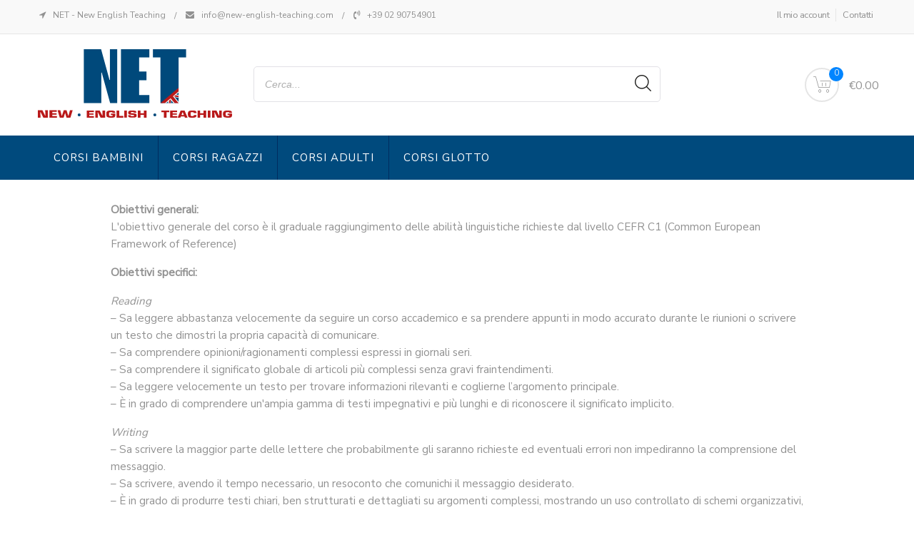

--- FILE ---
content_type: text/html; charset=UTF-8
request_url: https://shop.new-english-teaching.it/obiettivi/profile_customvalue_78056_8_15a4e9ae5f495b78cf61986ae5f179aa/?products-per-page=24
body_size: 16213
content:
<!doctype html>
<html lang="it-IT">
<head>
	<meta charset="UTF-8">
	<meta name="viewport" content="width=device-width, initial-scale=1">
	<link rel="profile" href="https://gmpg.org/xfn/11">
	
	<style id="my-internal-css">
    .site-header {display: none !important;}
	</style>	
	<title>profile_customvalue_78056_8_15a4e9ae5f495b78cf61986ae5f179aa &#8211; Shop NET</title>
<meta name='robots' content='max-image-preview:large' />
<link rel='dns-prefetch' href='//fonts.googleapis.com' />
<link rel="alternate" type="application/rss+xml" title="Shop NET &raquo; Feed" href="https://shop.new-english-teaching.it/feed/" />
<link rel="alternate" type="application/rss+xml" title="Shop NET &raquo; Feed dei commenti" href="https://shop.new-english-teaching.it/comments/feed/" />
<link rel="alternate" type="application/rss+xml" title="Feed Shop NET &raquo; profile_customvalue_78056_8_15a4e9ae5f495b78cf61986ae5f179aa Obiettivi" href="https://shop.new-english-teaching.it/obiettivi/profile_customvalue_78056_8_15a4e9ae5f495b78cf61986ae5f179aa/feed/" />
<style id='wp-img-auto-sizes-contain-inline-css' type='text/css'>
img:is([sizes=auto i],[sizes^="auto," i]){contain-intrinsic-size:3000px 1500px}
/*# sourceURL=wp-img-auto-sizes-contain-inline-css */
</style>
<link rel='stylesheet' id='be-elements-addon-css' href='https://shop.new-english-teaching.it/wp-content/plugins/be-elements-addon/assets/be-elements-addon.css?ver=6.9' type='text/css' media='all' />
<link rel='stylesheet' id='wishlist-setting-css' href='https://shop.new-english-teaching.it/wp-content/themes/shopstore-pro/plugins/combo-woocommerce-wishlist/css/wishlist-setting.css?ver=6.9' type='text/css' media='all' />
<link rel='stylesheet' id='dashicons-css' href='https://shop.new-english-teaching.it/wp-includes/css/dashicons.min.css?ver=6.9' type='text/css' media='all' />
<link rel='stylesheet' id='thickbox-css' href='https://shop.new-english-teaching.it/wp-includes/js/thickbox/thickbox.css?ver=6.9' type='text/css' media='all' />
<style id='wp-emoji-styles-inline-css' type='text/css'>

	img.wp-smiley, img.emoji {
		display: inline !important;
		border: none !important;
		box-shadow: none !important;
		height: 1em !important;
		width: 1em !important;
		margin: 0 0.07em !important;
		vertical-align: -0.1em !important;
		background: none !important;
		padding: 0 !important;
	}
/*# sourceURL=wp-emoji-styles-inline-css */
</style>
<link rel='stylesheet' id='wp-block-library-css' href='https://shop.new-english-teaching.it/wp-includes/css/dist/block-library/style.min.css?ver=6.9' type='text/css' media='all' />
<style id='wp-block-paragraph-inline-css' type='text/css'>
.is-small-text{font-size:.875em}.is-regular-text{font-size:1em}.is-large-text{font-size:2.25em}.is-larger-text{font-size:3em}.has-drop-cap:not(:focus):first-letter{float:left;font-size:8.4em;font-style:normal;font-weight:100;line-height:.68;margin:.05em .1em 0 0;text-transform:uppercase}body.rtl .has-drop-cap:not(:focus):first-letter{float:none;margin-left:.1em}p.has-drop-cap.has-background{overflow:hidden}:root :where(p.has-background){padding:1.25em 2.375em}:where(p.has-text-color:not(.has-link-color)) a{color:inherit}p.has-text-align-left[style*="writing-mode:vertical-lr"],p.has-text-align-right[style*="writing-mode:vertical-rl"]{rotate:180deg}
/*# sourceURL=https://shop.new-english-teaching.it/wp-includes/blocks/paragraph/style.min.css */
</style>
<link rel='stylesheet' id='wc-blocks-style-css' href='https://shop.new-english-teaching.it/wp-content/plugins/woocommerce/assets/client/blocks/wc-blocks.css?ver=wc-10.0.5' type='text/css' media='all' />
<style id='global-styles-inline-css' type='text/css'>
:root{--wp--preset--aspect-ratio--square: 1;--wp--preset--aspect-ratio--4-3: 4/3;--wp--preset--aspect-ratio--3-4: 3/4;--wp--preset--aspect-ratio--3-2: 3/2;--wp--preset--aspect-ratio--2-3: 2/3;--wp--preset--aspect-ratio--16-9: 16/9;--wp--preset--aspect-ratio--9-16: 9/16;--wp--preset--color--black: #000000;--wp--preset--color--cyan-bluish-gray: #abb8c3;--wp--preset--color--white: #ffffff;--wp--preset--color--pale-pink: #f78da7;--wp--preset--color--vivid-red: #cf2e2e;--wp--preset--color--luminous-vivid-orange: #ff6900;--wp--preset--color--luminous-vivid-amber: #fcb900;--wp--preset--color--light-green-cyan: #7bdcb5;--wp--preset--color--vivid-green-cyan: #00d084;--wp--preset--color--pale-cyan-blue: #8ed1fc;--wp--preset--color--vivid-cyan-blue: #0693e3;--wp--preset--color--vivid-purple: #9b51e0;--wp--preset--gradient--vivid-cyan-blue-to-vivid-purple: linear-gradient(135deg,rgb(6,147,227) 0%,rgb(155,81,224) 100%);--wp--preset--gradient--light-green-cyan-to-vivid-green-cyan: linear-gradient(135deg,rgb(122,220,180) 0%,rgb(0,208,130) 100%);--wp--preset--gradient--luminous-vivid-amber-to-luminous-vivid-orange: linear-gradient(135deg,rgb(252,185,0) 0%,rgb(255,105,0) 100%);--wp--preset--gradient--luminous-vivid-orange-to-vivid-red: linear-gradient(135deg,rgb(255,105,0) 0%,rgb(207,46,46) 100%);--wp--preset--gradient--very-light-gray-to-cyan-bluish-gray: linear-gradient(135deg,rgb(238,238,238) 0%,rgb(169,184,195) 100%);--wp--preset--gradient--cool-to-warm-spectrum: linear-gradient(135deg,rgb(74,234,220) 0%,rgb(151,120,209) 20%,rgb(207,42,186) 40%,rgb(238,44,130) 60%,rgb(251,105,98) 80%,rgb(254,248,76) 100%);--wp--preset--gradient--blush-light-purple: linear-gradient(135deg,rgb(255,206,236) 0%,rgb(152,150,240) 100%);--wp--preset--gradient--blush-bordeaux: linear-gradient(135deg,rgb(254,205,165) 0%,rgb(254,45,45) 50%,rgb(107,0,62) 100%);--wp--preset--gradient--luminous-dusk: linear-gradient(135deg,rgb(255,203,112) 0%,rgb(199,81,192) 50%,rgb(65,88,208) 100%);--wp--preset--gradient--pale-ocean: linear-gradient(135deg,rgb(255,245,203) 0%,rgb(182,227,212) 50%,rgb(51,167,181) 100%);--wp--preset--gradient--electric-grass: linear-gradient(135deg,rgb(202,248,128) 0%,rgb(113,206,126) 100%);--wp--preset--gradient--midnight: linear-gradient(135deg,rgb(2,3,129) 0%,rgb(40,116,252) 100%);--wp--preset--font-size--small: 13px;--wp--preset--font-size--medium: 20px;--wp--preset--font-size--large: 36px;--wp--preset--font-size--x-large: 42px;--wp--preset--spacing--20: 0.44rem;--wp--preset--spacing--30: 0.67rem;--wp--preset--spacing--40: 1rem;--wp--preset--spacing--50: 1.5rem;--wp--preset--spacing--60: 2.25rem;--wp--preset--spacing--70: 3.38rem;--wp--preset--spacing--80: 5.06rem;--wp--preset--shadow--natural: 6px 6px 9px rgba(0, 0, 0, 0.2);--wp--preset--shadow--deep: 12px 12px 50px rgba(0, 0, 0, 0.4);--wp--preset--shadow--sharp: 6px 6px 0px rgba(0, 0, 0, 0.2);--wp--preset--shadow--outlined: 6px 6px 0px -3px rgb(255, 255, 255), 6px 6px rgb(0, 0, 0);--wp--preset--shadow--crisp: 6px 6px 0px rgb(0, 0, 0);}:where(.is-layout-flex){gap: 0.5em;}:where(.is-layout-grid){gap: 0.5em;}body .is-layout-flex{display: flex;}.is-layout-flex{flex-wrap: wrap;align-items: center;}.is-layout-flex > :is(*, div){margin: 0;}body .is-layout-grid{display: grid;}.is-layout-grid > :is(*, div){margin: 0;}:where(.wp-block-columns.is-layout-flex){gap: 2em;}:where(.wp-block-columns.is-layout-grid){gap: 2em;}:where(.wp-block-post-template.is-layout-flex){gap: 1.25em;}:where(.wp-block-post-template.is-layout-grid){gap: 1.25em;}.has-black-color{color: var(--wp--preset--color--black) !important;}.has-cyan-bluish-gray-color{color: var(--wp--preset--color--cyan-bluish-gray) !important;}.has-white-color{color: var(--wp--preset--color--white) !important;}.has-pale-pink-color{color: var(--wp--preset--color--pale-pink) !important;}.has-vivid-red-color{color: var(--wp--preset--color--vivid-red) !important;}.has-luminous-vivid-orange-color{color: var(--wp--preset--color--luminous-vivid-orange) !important;}.has-luminous-vivid-amber-color{color: var(--wp--preset--color--luminous-vivid-amber) !important;}.has-light-green-cyan-color{color: var(--wp--preset--color--light-green-cyan) !important;}.has-vivid-green-cyan-color{color: var(--wp--preset--color--vivid-green-cyan) !important;}.has-pale-cyan-blue-color{color: var(--wp--preset--color--pale-cyan-blue) !important;}.has-vivid-cyan-blue-color{color: var(--wp--preset--color--vivid-cyan-blue) !important;}.has-vivid-purple-color{color: var(--wp--preset--color--vivid-purple) !important;}.has-black-background-color{background-color: var(--wp--preset--color--black) !important;}.has-cyan-bluish-gray-background-color{background-color: var(--wp--preset--color--cyan-bluish-gray) !important;}.has-white-background-color{background-color: var(--wp--preset--color--white) !important;}.has-pale-pink-background-color{background-color: var(--wp--preset--color--pale-pink) !important;}.has-vivid-red-background-color{background-color: var(--wp--preset--color--vivid-red) !important;}.has-luminous-vivid-orange-background-color{background-color: var(--wp--preset--color--luminous-vivid-orange) !important;}.has-luminous-vivid-amber-background-color{background-color: var(--wp--preset--color--luminous-vivid-amber) !important;}.has-light-green-cyan-background-color{background-color: var(--wp--preset--color--light-green-cyan) !important;}.has-vivid-green-cyan-background-color{background-color: var(--wp--preset--color--vivid-green-cyan) !important;}.has-pale-cyan-blue-background-color{background-color: var(--wp--preset--color--pale-cyan-blue) !important;}.has-vivid-cyan-blue-background-color{background-color: var(--wp--preset--color--vivid-cyan-blue) !important;}.has-vivid-purple-background-color{background-color: var(--wp--preset--color--vivid-purple) !important;}.has-black-border-color{border-color: var(--wp--preset--color--black) !important;}.has-cyan-bluish-gray-border-color{border-color: var(--wp--preset--color--cyan-bluish-gray) !important;}.has-white-border-color{border-color: var(--wp--preset--color--white) !important;}.has-pale-pink-border-color{border-color: var(--wp--preset--color--pale-pink) !important;}.has-vivid-red-border-color{border-color: var(--wp--preset--color--vivid-red) !important;}.has-luminous-vivid-orange-border-color{border-color: var(--wp--preset--color--luminous-vivid-orange) !important;}.has-luminous-vivid-amber-border-color{border-color: var(--wp--preset--color--luminous-vivid-amber) !important;}.has-light-green-cyan-border-color{border-color: var(--wp--preset--color--light-green-cyan) !important;}.has-vivid-green-cyan-border-color{border-color: var(--wp--preset--color--vivid-green-cyan) !important;}.has-pale-cyan-blue-border-color{border-color: var(--wp--preset--color--pale-cyan-blue) !important;}.has-vivid-cyan-blue-border-color{border-color: var(--wp--preset--color--vivid-cyan-blue) !important;}.has-vivid-purple-border-color{border-color: var(--wp--preset--color--vivid-purple) !important;}.has-vivid-cyan-blue-to-vivid-purple-gradient-background{background: var(--wp--preset--gradient--vivid-cyan-blue-to-vivid-purple) !important;}.has-light-green-cyan-to-vivid-green-cyan-gradient-background{background: var(--wp--preset--gradient--light-green-cyan-to-vivid-green-cyan) !important;}.has-luminous-vivid-amber-to-luminous-vivid-orange-gradient-background{background: var(--wp--preset--gradient--luminous-vivid-amber-to-luminous-vivid-orange) !important;}.has-luminous-vivid-orange-to-vivid-red-gradient-background{background: var(--wp--preset--gradient--luminous-vivid-orange-to-vivid-red) !important;}.has-very-light-gray-to-cyan-bluish-gray-gradient-background{background: var(--wp--preset--gradient--very-light-gray-to-cyan-bluish-gray) !important;}.has-cool-to-warm-spectrum-gradient-background{background: var(--wp--preset--gradient--cool-to-warm-spectrum) !important;}.has-blush-light-purple-gradient-background{background: var(--wp--preset--gradient--blush-light-purple) !important;}.has-blush-bordeaux-gradient-background{background: var(--wp--preset--gradient--blush-bordeaux) !important;}.has-luminous-dusk-gradient-background{background: var(--wp--preset--gradient--luminous-dusk) !important;}.has-pale-ocean-gradient-background{background: var(--wp--preset--gradient--pale-ocean) !important;}.has-electric-grass-gradient-background{background: var(--wp--preset--gradient--electric-grass) !important;}.has-midnight-gradient-background{background: var(--wp--preset--gradient--midnight) !important;}.has-small-font-size{font-size: var(--wp--preset--font-size--small) !important;}.has-medium-font-size{font-size: var(--wp--preset--font-size--medium) !important;}.has-large-font-size{font-size: var(--wp--preset--font-size--large) !important;}.has-x-large-font-size{font-size: var(--wp--preset--font-size--x-large) !important;}
/*# sourceURL=global-styles-inline-css */
</style>

<style id='classic-theme-styles-inline-css' type='text/css'>
/*! This file is auto-generated */
.wp-block-button__link{color:#fff;background-color:#32373c;border-radius:9999px;box-shadow:none;text-decoration:none;padding:calc(.667em + 2px) calc(1.333em + 2px);font-size:1.125em}.wp-block-file__button{background:#32373c;color:#fff;text-decoration:none}
/*# sourceURL=/wp-includes/css/classic-themes.min.css */
</style>
<link rel='stylesheet' id='woof-css' href='https://shop.new-english-teaching.it/wp-content/plugins/woocommerce-products-filter/css/front.css?ver=1.3.7.1' type='text/css' media='all' />
<style id='woof-inline-css' type='text/css'>

.woof_products_top_panel li span, .woof_products_top_panel2 li span{background: url(https://shop.new-english-teaching.it/wp-content/plugins/woocommerce-products-filter/img/delete.png);background-size: 14px 14px;background-repeat: no-repeat;background-position: right;}
.woof_edit_view{
                    display: none;
                }
.woof_price_search_container .price_slider_amount button.button{
                        display: none;
                    }

                    /***** END: hiding submit button of the price slider ******/

/*# sourceURL=woof-inline-css */
</style>
<link rel='stylesheet' id='chosen-drop-down-css' href='https://shop.new-english-teaching.it/wp-content/plugins/woocommerce-products-filter/js/chosen/chosen.min.css?ver=1.3.7.1' type='text/css' media='all' />
<link rel='stylesheet' id='woof_by_author_html_items-css' href='https://shop.new-english-teaching.it/wp-content/plugins/woocommerce-products-filter/ext/by_author/css/by_author.css?ver=1.3.7.1' type='text/css' media='all' />
<link rel='stylesheet' id='woof_by_instock_html_items-css' href='https://shop.new-english-teaching.it/wp-content/plugins/woocommerce-products-filter/ext/by_instock/css/by_instock.css?ver=1.3.7.1' type='text/css' media='all' />
<link rel='stylesheet' id='woof_by_onsales_html_items-css' href='https://shop.new-english-teaching.it/wp-content/plugins/woocommerce-products-filter/ext/by_onsales/css/by_onsales.css?ver=1.3.7.1' type='text/css' media='all' />
<link rel='stylesheet' id='woof_by_text_html_items-css' href='https://shop.new-english-teaching.it/wp-content/plugins/woocommerce-products-filter/ext/by_text/assets/css/front.css?ver=1.3.7.1' type='text/css' media='all' />
<link rel='stylesheet' id='woof_label_html_items-css' href='https://shop.new-english-teaching.it/wp-content/plugins/woocommerce-products-filter/ext/label/css/html_types/label.css?ver=1.3.7.1' type='text/css' media='all' />
<link rel='stylesheet' id='woof_select_radio_check_html_items-css' href='https://shop.new-english-teaching.it/wp-content/plugins/woocommerce-products-filter/ext/select_radio_check/css/html_types/select_radio_check.css?ver=1.3.7.1' type='text/css' media='all' />
<link rel='stylesheet' id='woof_sd_html_items_checkbox-css' href='https://shop.new-english-teaching.it/wp-content/plugins/woocommerce-products-filter/ext/smart_designer/css/elements/checkbox.css?ver=1.3.7.1' type='text/css' media='all' />
<link rel='stylesheet' id='woof_sd_html_items_radio-css' href='https://shop.new-english-teaching.it/wp-content/plugins/woocommerce-products-filter/ext/smart_designer/css/elements/radio.css?ver=1.3.7.1' type='text/css' media='all' />
<link rel='stylesheet' id='woof_sd_html_items_switcher-css' href='https://shop.new-english-teaching.it/wp-content/plugins/woocommerce-products-filter/ext/smart_designer/css/elements/switcher.css?ver=1.3.7.1' type='text/css' media='all' />
<link rel='stylesheet' id='woof_sd_html_items_color-css' href='https://shop.new-english-teaching.it/wp-content/plugins/woocommerce-products-filter/ext/smart_designer/css/elements/color.css?ver=1.3.7.1' type='text/css' media='all' />
<link rel='stylesheet' id='woof_sd_html_items_tooltip-css' href='https://shop.new-english-teaching.it/wp-content/plugins/woocommerce-products-filter/ext/smart_designer/css/tooltip.css?ver=1.3.7.1' type='text/css' media='all' />
<link rel='stylesheet' id='woof_sd_html_items_front-css' href='https://shop.new-english-teaching.it/wp-content/plugins/woocommerce-products-filter/ext/smart_designer/css/front.css?ver=1.3.7.1' type='text/css' media='all' />
<link rel='stylesheet' id='woof-switcher23-css' href='https://shop.new-english-teaching.it/wp-content/plugins/woocommerce-products-filter/css/switcher.css?ver=1.3.7.1' type='text/css' media='all' />
<link rel='stylesheet' id='woocommerce-layout-css' href='https://shop.new-english-teaching.it/wp-content/plugins/woocommerce/assets/css/woocommerce-layout.css?ver=10.0.5' type='text/css' media='all' />
<link rel='stylesheet' id='woocommerce-smallscreen-css' href='https://shop.new-english-teaching.it/wp-content/plugins/woocommerce/assets/css/woocommerce-smallscreen.css?ver=10.0.5' type='text/css' media='only screen and (max-width: 768px)' />
<link rel='stylesheet' id='woocommerce-general-css' href='https://shop.new-english-teaching.it/wp-content/plugins/woocommerce/assets/css/woocommerce.css?ver=10.0.5' type='text/css' media='all' />
<style id='woocommerce-inline-inline-css' type='text/css'>
.woocommerce form .form-row .required { visibility: visible; }
/*# sourceURL=woocommerce-inline-inline-css */
</style>
<link rel='stylesheet' id='woocommerce-orders-addon-css' href='https://shop.new-english-teaching.it/wp-content/plugins/wp_plugin/public/css/woocommerce-orders-addon-public.css?ver=1.4.17' type='text/css' media='all' />
<link rel='stylesheet' id='brands-styles-css' href='https://shop.new-english-teaching.it/wp-content/plugins/woocommerce/assets/css/brands.css?ver=10.0.5' type='text/css' media='all' />
<link rel='stylesheet' id='shopstore-woocommerce-style-css' href='https://shop.new-english-teaching.it/wp-content/themes/shopstore-pro/assets/woocommerce.css?ver=1.0.0' type='text/css' media='all' />
<style id='shopstore-woocommerce-style-inline-css' type='text/css'>
@font-face {
			font-family: "star";
			src: url("https://shop.new-english-teaching.it/wp-content/plugins/woocommerce/assets/fonts/star.eot");
			src: url("https://shop.new-english-teaching.it/wp-content/plugins/woocommerce/assets/fonts/star.eot?#iefix") format("embedded-opentype"),
				url("https://shop.new-english-teaching.it/wp-content/plugins/woocommerce/assets/fonts/star.woff") format("woff"),
				url("https://shop.new-english-teaching.it/wp-content/plugins/woocommerce/assets/fonts/star.ttf") format("truetype"),
				url("https://shop.new-english-teaching.it/wp-content/plugins/woocommerce/assets/fonts/star.svg#star") format("svg");
			font-weight: normal;
			font-style: normal;
		}
/*# sourceURL=shopstore-woocommerce-style-inline-css */
</style>
<link rel='stylesheet' id='cs-google-fonts-css' href='//fonts.googleapis.com/css?family=Nunito+Sans%7CNunito+Sans%7CNunito+Sans' type='text/css' media='all' />
<link rel='stylesheet' id='shopstore-google-font-css' href='https://fonts.googleapis.com/css?family=Poppins%3A400%2C600%2C800%7COpen+Sans%3A300%2C400%2C600%2C700%7CRoboto+Condensed%3A400%2C700&#038;ver=6.9' type='text/css' media='all' />
<link rel='stylesheet' id='bootstrap-css' href='https://shop.new-english-teaching.it/wp-content/themes/shopstore-pro/vendors/bootstrap/css/bootstrap.css?ver=4.0.0' type='text/css' media='all' />
<link rel='stylesheet' id='font-awesome-css' href='https://shop.new-english-teaching.it/wp-content/plugins/elementor/assets/lib/font-awesome/css/font-awesome.min.css?ver=4.7.0' type='text/css' media='all' />
<link rel='stylesheet' id='bicon-css' href='https://shop.new-english-teaching.it/wp-content/themes/shopstore-pro/vendors/bicon/css/bicon.css?ver=1.0.0' type='text/css' media='all' />
<link rel='stylesheet' id='owl-carousel-css' href='https://shop.new-english-teaching.it/wp-content/themes/shopstore-pro/vendors/owl-carousel/assets/owl-carousel.css?ver=2.3.4' type='text/css' media='all' />
<link rel='stylesheet' id='rd-navbar-css' href='https://shop.new-english-teaching.it/wp-content/themes/shopstore-pro/vendors/rd-navbar/css/rd-navbar.css?ver=2.2.5' type='text/css' media='all' />
<link rel='stylesheet' id='shopstore-style-css' href='https://shop.new-english-teaching.it/wp-content/themes/shopstore-pro-child/style.css?ver=6.9' type='text/css' media='all' />
<link rel='stylesheet' id='shopstore-responsive-css' href='https://shop.new-english-teaching.it/wp-content/themes/shopstore-pro/assets/responsive.css?ver=1.0' type='text/css' media='all' />
<link rel='stylesheet' id='shopstore_custom_style-css' href='https://shop.new-english-teaching.it/wp-content/themes/shopstore-pro/assets/custom_style.css?ver=6.9' type='text/css' media='all' />
<style id='shopstore_custom_style-inline-css' type='text/css'>
article.main-post .content-post .entry-post > p,.sidebar-menu li a, #secondary .widget li a,body,ul.flat-unstyled > li > a,.box-icon-cart a,.imagebox .box-content .cat-name a,.woocommerce #reviews #comments ol.commentlist li .meta time,.woocommerce-product-details__short-description,.product-detail .header-detail .category,.woocommerce .product .product_meta span,.woocommerce-info, .woocommerce-message, .woocommerce-error,.woocommerce-MyAccount-navigation a,ul.app-list li a span,.service-area a{color:#919191; }
			.rd-navbar-static .rd-navbar-nav > li > a:hover,.rd-navbar-static .rd-navbar-dropdown a:hover,.rd-navbar-static .rd-navbar-nav > li:hover,ul.flat-unstyled > li > a:hover,ul.flat-unstyled > li.current-menu-item > a,.box-icon-cart > ul > li > a:hover,.box-icon-cart a:hover,.box-icon-cart .dropdown-box > ul > li .info-product .price,.box-icon-cart .dropdown-box .btn-cart a.view-cart,#secondary .widget li:hover a, a:hover,
#secondary .widget li:hover::before, #secondary .widget li.current-cat::before,a.ui-to-top:hover,article.main-post .content-post ul.meta-post li a:hover,.woocommerce .shopstore-grid-list a.active,.imagebox .box-content .product-name a:hover,.woocommerce ul.products li.product .woocommerce-Price-amount,.compare-wishlist span.bi,.rd-navbar-static .rd-navbar-nav > li:hover > a,.compare-wishlist a:hover,.woocommerce .shopstore-grid-list a:hover,.footer-widgets ul > li > a:hover,#mega-menu > ul.menu > li:hover > a .menu-title,.rd-navbar-static .rd-navbar-nav > li.current-menu-item  > a,.product-detail .price, .product-detail .price ins{color:#0085ff; }.rd-navbar-static .rd-navbar-nav > li > a::after,.box-icon-cart > ul > li > a:hover,.box-icon-cart .icon-cart:hover,.box-icon-cart .dropdown-box .btn-cart a.view-cart,.sidebar .widget .widget-title h3::after,.widget-ft .widget-title h3::after,ul.app-list li:hover,ul.comments-list .comment-reply-link,button:hover, input[type="button"]:hover, input[type="reset"]:hover, input[type="submit"]:hover button:hover, input[type="button"]:hover, input[type="reset"]:hover, input[type="submit"]:hover, .woocommerce #respond input#submit:hover,.woocommerce-info, .woocommerce-message,.woocommerce .shopstore-grid-list a.active,.product-box:hover .imagebox,.woocommerce .product .woocommerce-tabs ul.tabs li a:hover,.woocommerce .product .woocommerce-tabs ul.tabs li.active a,.woocommerce .shopstore-grid-list a:hover,.related.products h2::after, .upsells.products h2::after, #cross_sell_product h2::after,.rd-navbar-static .rd-navbar-nav > li.current-menu-item > a::after,.tags_wrp a:hover{border-color:#0085ff; }.apsw-search-wrap .apsw-search-btn svg{fill:#0085ff!important; }.box-icon-cart .icon-cart span.count,.box-icon-cart .dropdown-box .btn-cart a.view-cart::before, .box-icon-cart .dropdown-box .btn-cart a.check-out::before,.slide-arrows > button::before, #be-home-slider .owl-nav button::before,
.slide-dots > li > button:hover::before, #be-home-slider .owl-dots button:hover::before, #be-home-slider .owl-dots button.active::before,ul.comments-list .comment-reply-link,button:hover, input[type="button"]:hover, input[type="reset"]:hover, input[type="submit"]:hover button:hover, input[type="button"]:hover, input[type="reset"]:hover, input[type="submit"]:hover, .woocommerce #respond input#submit:hover,.woocommerce span.onsale,.imagebox .box-bottom .btn-add-cart a::before,.woocommerce .widget_price_filter .ui-slider .ui-slider-range, .woocommerce .widget_price_filter .ui-slider .ui-slider-handl,.woocommerce .actions .button::before, .woocommerce-cart .wc-proceed-to-checkout a.checkout-button::before, .woocommerce div.product form.cart .button::before, .woocommerce .wc-backward::before, .woocommerce-checkout button.button::before, .woocommerce .shipping-calculator-form .button::before, .woocommerce .widget_price_filter .price_slider_amount .button::before,.woocommerce .woocommerce-error .button, .woocommerce .woocommerce-info .button, .woocommerce .woocommerce-message .button, .woocommerce-page .woocommerce-error .button, .woocommerce-page .woocommerce-info .button, .woocommerce-page .woocommerce-message .button, .woocommerce a.button.view,.tags_wrp a:hover,.woocommerce .widget_price_filter .ui-slider .ui-slider-range, .woocommerce .widget_price_filter .ui-slider .ui-slider-handle,.rd-navbar-fixed .rd-navbar-nav li.opened > a, .rd-navbar-fixed .rd-navbar-nav li a:hover,.woocommerce-orders-table__cell a.woocommerce-button,button.plus:hover, button.minus:hover{background-color:#0085ff; }.woocommerce .product .woocommerce-tabs ul.tabs li a:hover,.woocommerce .product .woocommerce-tabs ul.tabs li.active a{color:#0085ff!important; }article.main-post .content-post .entry-post .more-link a:hover, .read-more-btn:hover,article.main-post .content-post ul.meta-post li time,article.main-post .content-post ul.meta-post li,article.main-post .content-post ul.meta-post li a,.pagination-custom .navigation ul.page-numbers li a, .pagination-custom .navigation ul.page-numbers li span{color:#7c7c7c; }article.main-post .content-post .entry-post .more-link a, .read-more-btn,button, input[type="button"], input[type="reset"], input[type="submit"], .woocommerce #respond input#submit,.pagination-custom .navigation ul.page-numbers li a, .pagination-custom .navigation ul.page-numbers li span ,a.slide-btn:hover,a.slide-btn.btn-colo{border-color:#7c7c7c; }article.main-post .content-post .entry-post .more-link a, .read-more-btn,.tag > li span,button, input[type="button"], input[type="reset"], input[type="submit"], .woocommerce #respond input#submit,.imagebox .box-bottom .btn-add-cart a,.box-icon-cart .dropdown-box .btn-cart a.check-out,.pagination-custom .navigation ul.page-numbers li a:focus, .pagination-custom .navigation ul.page-numbers a:hover, .pagination-custom .navigation ul.page-numbers span.current,a.slide-btn:hover,a.slide-btn.btn-colo{background-color:#7c7c7c; }.woocommerce .actions .button, .woocommerce .actions .button:hover, .woocommerce-cart .wc-proceed-to-checkout a.checkout-button, .woocommerce div.product form.cart .button, .woocommerce a.button.wc-backward, .woocommerce-checkout button.button, .woocommerce-checkout button.button:hover, #place_order, .edit-account .woocommerce-Button.button, .woocommerce button.woocommerce-Button.button, .woocommerce .shipping-calculator-form .button, .woocommerce .widget_price_filter .price_slider_amount .button{background-color:#7c7c7c!important; }article.main-post .content-post h3.title-post a:not(:hover),a,.sidebar .widget .widget-title h3,.widget-ft .widget-title h3,article.main-post .content-post h3.title-post,h4.custom-title,.share-box h6,.imagebox .box-content .product-name a,.woocommerce div.product .product_title,.related.products h2, .upsells.products h2, #cross_sell_product h2{color:#000; }.woocommerce .product .woocommerce-tabs ul.tabs li a{color:#000!important; }.rd-navbar,.rd-navbar-outer{background-color:#004a7d!important; }#mega-menu > .btn-mega{background-color:#002c5f!important; }.rd-navbar-static .rd-navbar-nav > li > a{border-color:#002c5f!important; }
					body{
						font-family: 'Nunito Sans', sans-serif;
						font-weight:regular
					}
					h1, h2, h3, h4, h5, h6 ,.box-icon-cart .icon-cart .price,#mega-menu > .btn-mega,.sidebar .widget .widget-title h3 ,.widget-ft .widget-title h3,ul.comments-list h4.user-heading,.woocommerce ul.products li.product .price,
.product-detail .price,td .woocommerce-Price-amount{
						font-family: 'Nunito Sans', sans-serif;
						font-weight:regular
					}
					.header-top,#mainnav ul.menu > li > a,article.main-post .content-post ul.meta-post,article.main-post .content-post .entry-post .more-link a,.read-more-btn,article.main-post.single .content-post .entry-post blockquote span,.btn-style-2,.navigation a,.imagebox .box-bottom .btn-add-cart a ,.woocommerce div.product .product_title,.product-detail .header-detail .category, .product-detail .header-detail .reviewed,.woocommerce .product .woocommerce-tabs .woocommerce-Tabs-panel h2, .woocommerce .product .woocommerce-tabs .woocommerce-Tabs-panel h2,#respond .comment-reply-title,.woocommerce .product .woocommerce-tabs ul.tabs li a,.woocommerce ul.products li.product a,.woocommerce table.shop_attributes th,.woocommerce table.shop_attributes td,.woocommerce table.shop_table th,.woocommerce-cart table.cart td.product-name,.woocommerce .actions .button, .woocommerce .actions .button:hover, .woocommerce-cart .wc-proceed-to-checkout a.checkout-button, .woocommerce div.product form.cart .button, .woocommerce a.button.wc-backward, .woocommerce-checkout button.button, .woocommerce-checkout button.button:hover, #place_order, .edit-account .woocommerce-Button.button, .woocommerce button.woocommerce-Button.button, .woocommerce .shipping-calculator-form .button, .woocommerce .widget_price_filter .price_slider_amount .button,.rd-navbar-static .rd-navbar-nav > li > a,.be-section-title h2 {
						font-family: 'Nunito Sans', sans-serif;
						font-weight:regular
					}.single-service h3 ,.single-service .fa ,.service-area,#footer .widget-ft .widget-title h3,#footer footer-widgets, #footer a,.widget-apps .widget-title h3{color:#999; }.rd-navbar-static .rd-navbar-nav > li > a{color:#fff; }
/*# sourceURL=shopstore_custom_style-inline-css */
</style>
<!--n2css--><script type="text/javascript" src="https://shop.new-english-teaching.it/wp-includes/js/jquery/jquery.min.js?ver=3.7.1" id="jquery-core-js"></script>
<script type="text/javascript" src="https://shop.new-english-teaching.it/wp-includes/js/jquery/jquery-migrate.min.js?ver=3.4.1" id="jquery-migrate-js"></script>
<script type="text/javascript" id="myfunction-js-extra">
/* <![CDATA[ */
var myAjax = {"ajaxurl":"https://shop.new-english-teaching.it/wp-admin/admin-ajax.php"};
//# sourceURL=myfunction-js-extra
/* ]]> */
</script>
<script type="text/javascript" src="https://shop.new-english-teaching.it/wp-content/themes/shopstore-pro/plugins/combo-woocommerce-wishlist/js/myfunction.js?ver=6.9" id="myfunction-js"></script>
<script type="text/javascript" id="woof-husky-js-extra">
/* <![CDATA[ */
var woof_husky_txt = {"ajax_url":"https://shop.new-english-teaching.it/wp-admin/admin-ajax.php","plugin_uri":"https://shop.new-english-teaching.it/wp-content/plugins/woocommerce-products-filter/ext/by_text/","loader":"https://shop.new-english-teaching.it/wp-content/plugins/woocommerce-products-filter/ext/by_text/assets/img/ajax-loader.gif","not_found":"Non \u00e8 stato trovato nulla!","prev":"Precedente","next":"Successivo","site_link":"https://shop.new-english-teaching.it","default_data":{"placeholder":"","behavior":"title","search_by_full_word":0,"autocomplete":1,"how_to_open_links":0,"taxonomy_compatibility":0,"sku_compatibility":0,"custom_fields":"","search_desc_variant":0,"view_text_length":10,"min_symbols":3,"max_posts":10,"image":"","notes_for_customer":"","template":"default","max_open_height":300,"page":0}};
//# sourceURL=woof-husky-js-extra
/* ]]> */
</script>
<script type="text/javascript" src="https://shop.new-english-teaching.it/wp-content/plugins/woocommerce-products-filter/ext/by_text/assets/js/husky.js?ver=1.3.7.1" id="woof-husky-js"></script>
<script type="text/javascript" src="https://shop.new-english-teaching.it/wp-content/plugins/woocommerce/assets/js/jquery-blockui/jquery.blockUI.min.js?ver=2.7.0-wc.10.0.5" id="jquery-blockui-js" defer="defer" data-wp-strategy="defer"></script>
<script type="text/javascript" id="wc-add-to-cart-js-extra">
/* <![CDATA[ */
var wc_add_to_cart_params = {"ajax_url":"/wp-admin/admin-ajax.php","wc_ajax_url":"/?wc-ajax=%%endpoint%%","i18n_view_cart":"Visualizza carrello","cart_url":"https://shop.new-english-teaching.it/carrello/","is_cart":"","cart_redirect_after_add":"no"};
//# sourceURL=wc-add-to-cart-js-extra
/* ]]> */
</script>
<script type="text/javascript" src="https://shop.new-english-teaching.it/wp-content/plugins/woocommerce/assets/js/frontend/add-to-cart.min.js?ver=10.0.5" id="wc-add-to-cart-js" defer="defer" data-wp-strategy="defer"></script>
<script type="text/javascript" src="https://shop.new-english-teaching.it/wp-content/plugins/woocommerce/assets/js/js-cookie/js.cookie.min.js?ver=2.1.4-wc.10.0.5" id="js-cookie-js" defer="defer" data-wp-strategy="defer"></script>
<script type="text/javascript" id="woocommerce-js-extra">
/* <![CDATA[ */
var woocommerce_params = {"ajax_url":"/wp-admin/admin-ajax.php","wc_ajax_url":"/?wc-ajax=%%endpoint%%","i18n_password_show":"Mostra password","i18n_password_hide":"Nascondi password"};
//# sourceURL=woocommerce-js-extra
/* ]]> */
</script>
<script type="text/javascript" src="https://shop.new-english-teaching.it/wp-content/plugins/woocommerce/assets/js/frontend/woocommerce.min.js?ver=10.0.5" id="woocommerce-js" defer="defer" data-wp-strategy="defer"></script>
<script type="text/javascript" src="https://shop.new-english-teaching.it/wp-content/plugins/wp_plugin/public/js/woocommerce-orders-addon-public.js?ver=1.4.17" id="woocommerce-orders-addon-js"></script>
<link rel="https://api.w.org/" href="https://shop.new-english-teaching.it/wp-json/" /><link rel="EditURI" type="application/rsd+xml" title="RSD" href="https://shop.new-english-teaching.it/xmlrpc.php?rsd" />
<meta name="generator" content="WordPress 6.9" />
<meta name="generator" content="WooCommerce 10.0.5" />
	<noscript><style>.woocommerce-product-gallery{ opacity: 1 !important; }</style></noscript>
	<meta name="generator" content="Elementor 3.30.3; features: additional_custom_breakpoints; settings: css_print_method-external, google_font-enabled, font_display-auto">
			<style>
				.e-con.e-parent:nth-of-type(n+4):not(.e-lazyloaded):not(.e-no-lazyload),
				.e-con.e-parent:nth-of-type(n+4):not(.e-lazyloaded):not(.e-no-lazyload) * {
					background-image: none !important;
				}
				@media screen and (max-height: 1024px) {
					.e-con.e-parent:nth-of-type(n+3):not(.e-lazyloaded):not(.e-no-lazyload),
					.e-con.e-parent:nth-of-type(n+3):not(.e-lazyloaded):not(.e-no-lazyload) * {
						background-image: none !important;
					}
				}
				@media screen and (max-height: 640px) {
					.e-con.e-parent:nth-of-type(n+2):not(.e-lazyloaded):not(.e-no-lazyload),
					.e-con.e-parent:nth-of-type(n+2):not(.e-lazyloaded):not(.e-no-lazyload) * {
						background-image: none !important;
					}
				}
			</style>
			<link rel="icon" href="https://shop.new-english-teaching.it/wp-content/uploads/cropped-favicon-32x32.png" sizes="32x32" />
<link rel="icon" href="https://shop.new-english-teaching.it/wp-content/uploads/cropped-favicon-192x192.png" sizes="192x192" />
<link rel="apple-touch-icon" href="https://shop.new-english-teaching.it/wp-content/uploads/cropped-favicon-180x180.png" />
<meta name="msapplication-TileImage" content="https://shop.new-english-teaching.it/wp-content/uploads/cropped-favicon-270x270.png" />
    <link rel='stylesheet' id='wc-stripe-blocks-checkout-style-css' href='https://shop.new-english-teaching.it/wp-content/plugins/woocommerce-gateway-stripe/build/upe-blocks.css?ver=4635277bd45d4ddad46d2d665fde59b3' type='text/css' media='all' />
<link rel='stylesheet' id='woof_sections_style-css' href='https://shop.new-english-teaching.it/wp-content/plugins/woocommerce-products-filter/ext/sections/css/sections.css?ver=1.3.7.1' type='text/css' media='all' />
<link rel='stylesheet' id='woof_tooltip-css-css' href='https://shop.new-english-teaching.it/wp-content/plugins/woocommerce-products-filter/js/tooltip/css/tooltipster.bundle.min.css?ver=1.3.7.1' type='text/css' media='all' />
<link rel='stylesheet' id='woof_tooltip-css-noir-css' href='https://shop.new-english-teaching.it/wp-content/plugins/woocommerce-products-filter/js/tooltip/css/plugins/tooltipster/sideTip/themes/tooltipster-sideTip-noir.min.css?ver=1.3.7.1' type='text/css' media='all' />
<link rel='stylesheet' id='ion.range-slider-css' href='https://shop.new-english-teaching.it/wp-content/plugins/woocommerce-products-filter/js/ion.range-slider/css/ion.rangeSlider.css?ver=1.3.7.1' type='text/css' media='all' />
<link rel='stylesheet' id='woof-front-builder-css-css' href='https://shop.new-english-teaching.it/wp-content/plugins/woocommerce-products-filter/ext/front_builder/css/front-builder.css?ver=1.3.7.1' type='text/css' media='all' />
<link rel='stylesheet' id='woof-slideout-tab-css-css' href='https://shop.new-english-teaching.it/wp-content/plugins/woocommerce-products-filter/ext/slideout/css/jquery.tabSlideOut.css?ver=1.3.7.1' type='text/css' media='all' />
<link rel='stylesheet' id='woof-slideout-css-css' href='https://shop.new-english-teaching.it/wp-content/plugins/woocommerce-products-filter/ext/slideout/css/slideout.css?ver=1.3.7.1' type='text/css' media='all' />
</head>

<body data-rsssl=1 class="archive tax-pa_obiettivi term-profile_customvalue_78056_8_15a4e9ae5f495b78cf61986ae5f179aa term-3149 wp-theme-shopstore-pro wp-child-theme-shopstore-pro-child theme-shopstore-pro woocommerce woocommerce-page woocommerce-no-js hfeed woocommerce-active elementor-default elementor-kit-17">
<div class="boxed">


<section id="header" class="header">
    
	<div class="header-top">
        <div class="container">
            <div class="row">
           
            
                <div class="col-md-6">
                    <ul class="flat-support">
                    	
                    	                        	 <li><i class="fa fa fa-location-arrow"></i>
							                                    NET - New English Teaching 
                                                        
                        	
                            </li>
                                                	 <li><i class="fa fa fa-envelope"></i>
							                                    info@new-english-teaching.com 
                                                        
                        	
                            </li>
                                                	 <li><i class="fa fa fa-volume-control-phone"></i>
							                                    +39 02 90754901 
                                                        
                        	
                            </li>
                                                                	
                    </ul><!-- /.flat-support -->
                </div><!-- /.col-md-4 -->
                
                
                <!-- /.col-md-4 -->
                <div class="col-md-6">
                   
					<ul id="menu-top" class="flat-unstyled"><li id="menu-item-106" class="menu-item menu-item-type-post_type menu-item-object-page menu-item-106"><a href="https://shop.new-english-teaching.it/mio-account/">Il mio account</a></li>
<li id="menu-item-107" class="menu-item menu-item-type-custom menu-item-object-custom menu-item-107"><a href="https://new-english-teaching.it/contatti">Contatti</a></li>
</ul>	
                   
                </div><!-- /.col-md-4 -->
                <div class="clearfix"></div>
            </div><!-- /.row -->
        </div><!-- /.container -->
    </div><!-- /.header-top -->


<div class="header-middle">
<div class="container">
    <div class="row shop-store-header-layout">
    
        <div class="col-md-3">
            <div id="logo" class="logo">
			            <a href="https://shop.new-english-teaching.it/" rel="home" class="site-title"><img src="https://shop.new-english-teaching.it/wp-content/uploads/Net.svg"/></a>
              

            </div><!-- /#logo -->
        </div><!-- /.col-md-3 -->
		        
        <div class="col-lg-6 col-md-6 col-sm-12">
      <div id="search-category">
        <form role="search" class="search-box search-box" action="https://shop.new-english-teaching.it/" method="get">

          <div class="search-categories">
            <div class="search-cat">
                            <select class="category-items" name="category">
                <option value="0">
                Tutti i corsi                </option>
                                <option  value="corsi-annuali"  >Corsi Annuali</option>
                                <option  value="dep-corsi-annuali"  >Corsi Annuali</option>
                                <option  value="inglese"  >Corsi di inglese</option>
                                <option  value="subj-165-emt"  >EMT</option>
                                <option  value="esami"  >Esami</option>
                                <option  value="dep-esami"  >Esami</option>
                                <option  value="subj-166-imt"  >IMT</option>
                                <option  value="dep-lingua-spagnola"  >Lingua Spagnola</option>
                                <option  value="lingua-spagnola"  >Lingua Spagnola</option>
                                <option  value="dep-minicorsi"  >Minicorsi</option>
                                <option  value="minicorsi"  >Minicorsi</option>
                                <option  value="subj-194-nys-cambridge"  >NYS Cambridge</option>
                                <option  value="subj-192-nys-clil"  >NYS CLIL</option>
                                <option  value="subj-193-nys-conversation"  >NYS Conversation</option>
                                <option  value="subj-195-nys-infanzia"  >NYS Infanzia</option>
                                <option  value="scuole"  >Scuole</option>
                                <option  value="dep-scuole"  >Scuole</option>
                                <option  value="senza-categoria"  >senza-categoria</option>
                                <option  value="zlando"  >ZLANDO</option>
                                <option  value="dep-zlando"  >ZLANDO</option>
                              </select>
            </div>
          </div>
          <input type="search" name="s" id="text-search" value="" placeholder="Cerca..." />
          <button id="btn-search-category" type="submit"><img src="https://shop.new-english-teaching.it/wp-content/themes/shopstore-pro/assets/img/search.png" /></button>
          <input type="hidden" name="post_type" value="product" />
        </form>
      </div>
    </div>
     
       	 
         <div class="col-md-3 align-self-center">
            <div class="box-icon-cart">
                <ul> 
                	    
           
            	
            		                 
                    
                                         
                     
                     
						                        <li>
                        <a href="https://shop.new-english-teaching.it/carrello/" class="icon-cart cart-icon">
                            <span class="bi bi-shopping-cart-emply"></span>
                            <span class="count">0</span>
                            <span class="price">
                                &euro;0.00                            </span> 
                        </a>
                                                
                        </li>
                                            
             
               	
	                </ul>
            </div>
        </div><!-- /.col-md-3 -->
        
       
    </div><!-- /.row -->
</div><!-- /.container -->
</div><!-- /.header-middle -->



<!-- RD Navbar -->
<div class="shop-store-navbar rd-navbar-wrap ">
    <nav class="rd-navbar rd-navbar-transparent" >
        <div class="rd-navbar-inner">
            <!-- RD Navbar Panel -->
            <div class="rd-navbar-panel">
                <div class="rd-navbar-panel-canvas"></div>
                <!-- RD Navbar Toggle -->
                <button class="rd-navbar-toggle" data-rd-navbar-toggle=".rd-navbar-nav-wrap"><span></span>
                </button>
            </div>
            <!-- END RD Navbar Panel -->
        </div>
        <div class="rd-navbar-outer">
            <div class="rd-navbar-inner">
				
				
                <div class="rd-navbar-subpanel ">
                    <div class="rd-navbar-nav-wrap">
                        <!-- RD Navbar Nav -->
						<ul id="menu-corsi" class="menu rd-navbar-nav"><li id="menu-item-104" class="menu-item menu-item-type-custom menu-item-object-custom menu-item-has-children menu-item-104"><a href="/?swoof=1&#038;pa_target=bambini">Corsi Bambini</a>
<ul class="rd-navbar-dropdown">
	<li id="menu-item-550" class="menu-item menu-item-type-custom menu-item-object-custom menu-item-550"><a href="/?swoof=1&#038;pa_target=bambini&#038;pa_tipo-di-corso=corso-collettivo">Corsi collettivi</a></li>
	<li id="menu-item-549" class="menu-item menu-item-type-custom menu-item-object-custom menu-item-549"><a href="/?swoof=1&#038;pa_target=bambini&#038;pa_tipo-di-corso=corso-individuale">Corsi individuali</a></li>
</ul>
</li>
<li id="menu-item-103" class="menu-item menu-item-type-custom menu-item-object-custom menu-item-has-children menu-item-103"><a href="/?swoof=1&#038;pa_target=ragazzi">Corsi Ragazzi</a>
<ul class="rd-navbar-dropdown">
	<li id="menu-item-551" class="menu-item menu-item-type-custom menu-item-object-custom menu-item-551"><a href="/?swoof=1&#038;pa_target=ragazzi&#038;pa_tipo-di-corso=corso-collettivo">Corsi collettivi</a></li>
	<li id="menu-item-552" class="menu-item menu-item-type-custom menu-item-object-custom menu-item-552"><a href="/?swoof=1&#038;pa_target=ragazzi&#038;pa_tipo-di-corso=corso-individuale">Corsi individuali</a></li>
</ul>
</li>
<li id="menu-item-87" class="menu-item menu-item-type-custom menu-item-object-custom menu-item-has-children menu-item-87"><a href="/?swoof=1&#038;pa_target=adulti">Corsi Adulti</a>
<ul class="rd-navbar-dropdown">
	<li id="menu-item-553" class="menu-item menu-item-type-custom menu-item-object-custom menu-item-553"><a href="/?swoof=1&#038;pa_target=adulti&#038;pa_tipo-di-corso=corso-collettivo">Corsi collettivi</a></li>
	<li id="menu-item-554" class="menu-item menu-item-type-custom menu-item-object-custom menu-item-554"><a href="/?swoof=1&#038;pa_target=adulti&#038;pa_tipo-di-corso=corso-individuale">Corsi individuali</a></li>
</ul>
</li>
<li id="menu-item-3141" class="menu-item menu-item-type-custom menu-item-object-custom menu-item-has-children menu-item-3141"><a href="/?swoof=1&#038;pa_target=glotto">Corsi Glotto</a>
<ul class="rd-navbar-dropdown">
	<li id="menu-item-3143" class="menu-item menu-item-type-custom menu-item-object-custom menu-item-3143"><a href="/?swoof=1&#038;pa_target=glotto&#038;pa_tipo-di-corso=corso-collettivo">Corsi collettivi</a></li>
	<li id="menu-item-3144" class="menu-item menu-item-type-custom menu-item-object-custom menu-item-3144"><a href="/?swoof=1&#038;pa_target=glotto&#038;pa_tipo-di-corso=corso-individuale">Corsi individuali</a></li>
</ul>
</li>
</ul>                        <!-- END RD Navbar Nav -->
                    </div>

                </div>
            </div>
        </div>
    </nav>
</div>

<div class="site-header" style="height:30vh; background-color:#000"><div class="site-header-text-wrap" style="color:#fff"><h1 class="page-title-text" style="color:#fff">Obiettivi: <span>profile_customvalue_78056_8_15a4e9ae5f495b78cf61986ae5f179aa</span></h1><p class="archive-description" style="color:#fff"><p><strong>Obiettivi generali:</strong><br />
L&#039;obiettivo generale del corso &egrave; il graduale raggiungimento delle abilit&agrave; linguistiche richieste dal livello CEFR C1 (Common European Framework of Reference)</p>
<p><strong>Obiettivi specifici:</strong></p>
<p><em>Reading</em><br />
&#8211; Sa leggere abbastanza velocemente da seguire un corso accademico e sa prendere appunti in modo accurato durante le riunioni o scrivere un testo che dimostri la propria capacit&agrave; di comunicare. &nbsp;<br />
&#8211;&nbsp;Sa comprendere opinioni/ragionamenti complessi espressi in giornali seri.<br />
&#8211;&nbsp;Sa comprendere il significato globale di articoli pi&ugrave; complessi senza gravi fraintendimenti.<br />
&#8211;&nbsp;Sa leggere velocemente un testo per trovare informazioni rilevanti e coglierne l&rsquo;argomento principale.<br />
&#8211;&nbsp;&Egrave; in grado di comprendere un&#039;ampia gamma di testi impegnativi e pi&ugrave; lunghi e di riconoscere il significato implicito.</p>
<p><em>Writing</em><br />
&#8211;&nbsp;Sa scrivere la maggior parte delle lettere che probabilmente gli saranno richieste ed eventuali errori non impediranno la comprensione del messaggio.<br />
&#8211;&nbsp;Sa scrivere, avendo il tempo necessario, un resoconto che comunichi il messaggio desiderato.<br />
&#8211;&nbsp;&Egrave; in grado di produrre testi chiari, ben strutturati e dettagliati su argomenti complessi, mostrando un uso controllato di schemi organizzativi, connettori e dispositivi di coesione.</p>
<p><em>Listening</em><br />
&#8211;&nbsp;Sa cogliere sfumature di significato e di opinione.<br />
&#8211;&nbsp;Sa seguire discussioni chiedendo chiarimenti solo occasionalmente</p>
<p><em>Speaking</em><br />
&#8211;&nbsp;Sa cogliere sfumature di significato e di opinione.<br />
&#8211;&nbsp;Sa gestire domande inaspettate o dare seguito alle domande per ottenere maggiori dettagli.<br />
&#8211;&nbsp;Sa fare osservazioni critiche ed esprimere disaccordo senza offendere.<br />
&#8211;&nbsp;Riesce ad esprimersi in modo fluente e spontaneo senza troppe ricerche evidenti di espressioni.<br />
&#8211;&nbsp;&Egrave; in grado di utilizzare la lingua in modo flessibile ed efficace per scopi sociali, accademici e professionali</p>
</p></div><div class="site-header-bg-wrap"><div class="site-header-bg background-effect" style=" background-image: url(https://shop.new-english-teaching.it/wp-content/themes/shopstore-pro/assets/img/custom-header.jpg); opacity:0.6; background-attachment: scroll; "></div></div></div> 
    
</section>        <section class="main-blog">
        <div class="container">
            <div class="row">
                <div class="col-md-10 offset-md-1">
        			<div id="shop" class="style1" role="main">
			<header class="woocommerce-products-header">
	
	<div class="term-description"><p><strong>Obiettivi generali:</strong><br />
L&#039;obiettivo generale del corso &egrave; il graduale raggiungimento delle abilit&agrave; linguistiche richieste dal livello CEFR C1 (Common European Framework of Reference)</p>
<p><strong>Obiettivi specifici:</strong></p>
<p><em>Reading</em><br />
&#8211; Sa leggere abbastanza velocemente da seguire un corso accademico e sa prendere appunti in modo accurato durante le riunioni o scrivere un testo che dimostri la propria capacit&agrave; di comunicare. &nbsp;<br />
&#8211;&nbsp;Sa comprendere opinioni/ragionamenti complessi espressi in giornali seri.<br />
&#8211;&nbsp;Sa comprendere il significato globale di articoli pi&ugrave; complessi senza gravi fraintendimenti.<br />
&#8211;&nbsp;Sa leggere velocemente un testo per trovare informazioni rilevanti e coglierne l&rsquo;argomento principale.<br />
&#8211;&nbsp;&Egrave; in grado di comprendere un&#039;ampia gamma di testi impegnativi e pi&ugrave; lunghi e di riconoscere il significato implicito.</p>
<p><em>Writing</em><br />
&#8211;&nbsp;Sa scrivere la maggior parte delle lettere che probabilmente gli saranno richieste ed eventuali errori non impediranno la comprensione del messaggio.<br />
&#8211;&nbsp;Sa scrivere, avendo il tempo necessario, un resoconto che comunichi il messaggio desiderato.<br />
&#8211;&nbsp;&Egrave; in grado di produrre testi chiari, ben strutturati e dettagliati su argomenti complessi, mostrando un uso controllato di schemi organizzativi, connettori e dispositivi di coesione.</p>
<p><em>Listening</em><br />
&#8211;&nbsp;Sa cogliere sfumature di significato e di opinione.<br />
&#8211;&nbsp;Sa seguire discussioni chiedendo chiarimenti solo occasionalmente</p>
<p><em>Speaking</em><br />
&#8211;&nbsp;Sa cogliere sfumature di significato e di opinione.<br />
&#8211;&nbsp;Sa gestire domande inaspettate o dare seguito alle domande per ottenere maggiori dettagli.<br />
&#8211;&nbsp;Sa fare osservazioni critiche ed esprimere disaccordo senza offendere.<br />
&#8211;&nbsp;Riesce ad esprimersi in modo fluente e spontaneo senza troppe ricerche evidenti di espressioni.<br />
&#8211;&nbsp;&Egrave; in grado di utilizzare la lingua in modo flessibile ed efficace per scopi sociali, accademici e professionali</p>
</div></header>
<div class="woocommerce-no-products-found">
	
	<div class="woocommerce-info">
		Non è stato trovato nessun prodotto che corrisponde alla tua selezione.	</div>
</div>
			
		</div><!-- #primary -->
		         </div>
                    </div><!-- /.row -->
        </div><!-- /.container -->
    </section>
        <!--Service Area Start-->
<div class="service-area">
    <div class="container">
        <div class="service-padding">
            <div class="row">
                  <div id="block-18" class="col-lg-3 col-md-3 col-sm-4 col-xs-12 widget_block"><div class="">
	<img decoding="async" style="padding-top: 25px;" src="/wp-content/uploads/1639145916-stc.svg" alt="Save the children" width="165px">
</div></div> <div id="block-19" class="col-lg-3 col-md-3 col-sm-4 col-xs-12 widget_block"><div class="white" style="text-align: left;"><b>Miglioriamo il nostro futuro</b><p></p>
<p class="white">NET sostiene i progetti <br>di Save the Children
</p>
</div></div> <div id="block-3" class="col-lg-3 col-md-3 col-sm-4 col-xs-12 widget_block widget_text">
<p></p>
</div> <div id="block-20" class="col-lg-3 col-md-3 col-sm-4 col-xs-12 widget_block"><div style="padding-top: 15px;">
<img decoding="async" src="/wp-content/uploads/1639146103-british.svg" alt="british council" width="80px">
<img decoding="async" style="margin-left: 30px;" src="/wp-content/uploads/1639146169-cambridgefooter.svg" alt="Cambridge" width="107px">
</div></div>            </div>
        </div>    
    </div>
</div>
				<footer id="footer" style=" background:url(&quot;http://shopnet.bluapp.cloud/wp-content/themes/shopstore-pro/assets/img/dotted-map.png&quot;) repeat-x center center  #13538d ; background-size:contain ;">
			<div class="container">
            	                    <div class="row">
                        <div id="block-10" class="col-md-3 col-sm-3 col-12 footer-widgets"><div class="widget-ft"><div class="">
	<img decoding="async" src="/wp-content/uploads/1639145227-logowhite.svg" alt="Net logo footer" width="170" height="60">
</div></div></div><div id="block-14" class="col-md-3 col-sm-3 col-12 footer-widgets"><div class="widget-ft"><p class="white"><a class="net-button" href="https://new-english-teaching.it/jobs"><b>LAVORA CON NOI</b></a></p>
<p class="white"><a class="net-button" href="https://new-english-teaching.it/net/save-the-children"><b>SAVE THE CHILDREN</b></a></p>
<p class="white"><a class="net-button-policy" href="https://www.iubenda.com/privacy-policy/7810355"><b>privacy policy</b></a></p>
<p class="white"><a class="net-button-cookie-policy" href="https://www.iubenda.com/privacy-policy/7810355/cookie-policy"><b>cookie policy</b></a></p></div></div><div id="block-15" class="col-md-3 col-sm-3 col-12 footer-widgets"><div class="widget-ft"><div>
<p class="white">
<b>New English Teaching<br>
Direzione Generale</b><br>
Via Marconi, Res. Ripa 102 - Milano3<br>
20080 Basiglio (MI)</p>
<p class="white">All rights reserved © 1991-2016 — P.I. 10454500157</p>
</div></div></div><div id="block-22" class="col-md-3 col-sm-3 col-12 footer-widgets"><div class="widget-ft"><p class="white">
<span style ="padding-top:10px;">
<i class="fa fa-phone" aria-hidden="true" style="font-size: Large;"></i></span> tel. +39 02 90754901<br>
fax +39 02 90751007</p>
<p class="white"><i class="fa fa-envelope" aria-hidden="true" style="font-size: Large;"></i> info@new-english-teaching.it</p></div></div><div id="block-6" class="col-md-3 col-sm-3 col-12 footer-widgets"><div class="widget-ft">
<p></p>
</div></div>                    </div>
                                
                
				                        
                        
                
			</div><!-- /.container -->
		</footer><!-- /footer -->
 				<section class="footer-bottom">
			<div class="container">
				<div class="row">
					<div class="col-md-7">
						<p class="copyright"> NET New English Teaching</p>
					</div><!-- /.col-md-12 -->
                    <div class="col-md-5 text-right">
                    
                        <ul class="social-list">
                       	
                   
													<li><a href="https://www.facebook.com/pages/New-English-Teaching/35031258589" class="fa fa fa-facebook" target="_blank"></a></li>
														<li><a href="https://twitter.com/Net_Centres" class="fa fa-twitter" target="_blank"></a></li>
														<li><a href="https://instagram.com/newenglishteaching?igshid=13b8d4a8kfv4g" class="fa fa fa-instagram" target="_blank"></a></li>
							                   		                           
                        </ul>

					</div><!-- /.col-md-12 -->
				</div><!-- /.row -->
			</div><!-- /.container -->
		</section><!-- /.footer-bottom -->
</div><!-- /.boxed -->

<script type="speculationrules">
{"prefetch":[{"source":"document","where":{"and":[{"href_matches":"/*"},{"not":{"href_matches":["/wp-*.php","/wp-admin/*","/wp-content/uploads/*","/wp-content/*","/wp-content/plugins/*","/wp-content/themes/shopstore-pro-child/*","/wp-content/themes/shopstore-pro/*","/*\\?(.+)"]}},{"not":{"selector_matches":"a[rel~=\"nofollow\"]"}},{"not":{"selector_matches":".no-prefetch, .no-prefetch a"}}]},"eagerness":"conservative"}]}
</script>
			<script>
				const lazyloadRunObserver = () => {
					const lazyloadBackgrounds = document.querySelectorAll( `.e-con.e-parent:not(.e-lazyloaded)` );
					const lazyloadBackgroundObserver = new IntersectionObserver( ( entries ) => {
						entries.forEach( ( entry ) => {
							if ( entry.isIntersecting ) {
								let lazyloadBackground = entry.target;
								if( lazyloadBackground ) {
									lazyloadBackground.classList.add( 'e-lazyloaded' );
								}
								lazyloadBackgroundObserver.unobserve( entry.target );
							}
						});
					}, { rootMargin: '200px 0px 200px 0px' } );
					lazyloadBackgrounds.forEach( ( lazyloadBackground ) => {
						lazyloadBackgroundObserver.observe( lazyloadBackground );
					} );
				};
				const events = [
					'DOMContentLoaded',
					'elementor/lazyload/observe',
				];
				events.forEach( ( event ) => {
					document.addEventListener( event, lazyloadRunObserver );
				} );
			</script>
				<script type='text/javascript'>
		(function () {
			var c = document.body.className;
			c = c.replace(/woocommerce-no-js/, 'woocommerce-js');
			document.body.className = c;
		})();
	</script>
	<script type="text/javascript" src="https://shop.new-english-teaching.it/wp-content/plugins/be-elements-addon/assets/waypoints.min.js?ver=1.0" id="jquery.waypoints-js"></script>
<script type="text/javascript" src="https://shop.new-english-teaching.it/wp-content/plugins/be-elements-addon/assets/jquery.counterup.js?ver=1.0" id="jquery.counterup-js"></script>
<script type="text/javascript" src="https://shop.new-english-teaching.it/wp-content/plugins/be-elements-addon/assets/jquery.mixitup.min.js?ver=1.0" id="jquery.mixitup-js"></script>
<script type="text/javascript" src="https://shop.new-english-teaching.it/wp-content/plugins/be-elements-addon/assets/masonry.pkgd.min.js?ver=1.0" id="masonry.pkgd-js"></script>
<script type="text/javascript" src="https://shop.new-english-teaching.it/wp-content/plugins/be-elements-addon/assets/be-elements-addon.js?ver=1.0" id="be-elements-addon-js"></script>
<script type="text/javascript" id="thickbox-js-extra">
/* <![CDATA[ */
var thickboxL10n = {"next":"Succ. \u00bb","prev":"\u00ab Prec.","image":"Immagine","of":"di","close":"Chiudi","noiframes":"Questa funzionalit\u00e0 richiede il frame in linea. Hai gli iframe disabilitati o il browser non li supporta.","loadingAnimation":"https://shop.new-english-teaching.it/wp-includes/js/thickbox/loadingAnimation.gif"};
var thickboxL10n = {"next":"Succ. \u00bb","prev":"\u00ab Prec.","image":"Immagine","of":"di","close":"Chiudi","noiframes":"Questa funzionalit\u00e0 richiede il frame in linea. Hai gli iframe disabilitati o il browser non li supporta.","loadingAnimation":"https://shop.new-english-teaching.it/wp-includes/js/thickbox/loadingAnimation.gif"};
//# sourceURL=thickbox-js-extra
/* ]]> */
</script>
<script type="text/javascript" src="https://shop.new-english-teaching.it/wp-includes/js/thickbox/thickbox.js?ver=3.1-20121105" id="thickbox-js"></script>
<script type="text/javascript" src="https://shop.new-english-teaching.it/wp-content/themes/shopstore-pro/assets/woocommerce.js?ver=1.0.0" id="shopstore-woocommerce-js-js"></script>
<script type="text/javascript" src="https://shop.new-english-teaching.it/wp-content/plugins/woocommerce/assets/js/sourcebuster/sourcebuster.min.js?ver=10.0.5" id="sourcebuster-js-js"></script>
<script type="text/javascript" id="wc-order-attribution-js-extra">
/* <![CDATA[ */
var wc_order_attribution = {"params":{"lifetime":1.0e-5,"session":30,"base64":false,"ajaxurl":"https://shop.new-english-teaching.it/wp-admin/admin-ajax.php","prefix":"wc_order_attribution_","allowTracking":true},"fields":{"source_type":"current.typ","referrer":"current_add.rf","utm_campaign":"current.cmp","utm_source":"current.src","utm_medium":"current.mdm","utm_content":"current.cnt","utm_id":"current.id","utm_term":"current.trm","utm_source_platform":"current.plt","utm_creative_format":"current.fmt","utm_marketing_tactic":"current.tct","session_entry":"current_add.ep","session_start_time":"current_add.fd","session_pages":"session.pgs","session_count":"udata.vst","user_agent":"udata.uag"}};
//# sourceURL=wc-order-attribution-js-extra
/* ]]> */
</script>
<script type="text/javascript" src="https://shop.new-english-teaching.it/wp-content/plugins/woocommerce/assets/js/frontend/order-attribution.min.js?ver=10.0.5" id="wc-order-attribution-js"></script>
<script type="text/javascript" src="https://shop.new-english-teaching.it/wp-content/themes/shopstore-pro/vendors/tether/js/tether.js?ver=1.4.0" id="tether-js"></script>
<script type="text/javascript" src="https://shop.new-english-teaching.it/wp-content/themes/shopstore-pro/vendors/bootstrap/js/bootstrap.js?ver=3.3.7" id="bootstrap-js"></script>
<script type="text/javascript" src="https://shop.new-english-teaching.it/wp-content/themes/shopstore-pro/vendors/owl-carousel/owl-carousel.js?ver=2.3.4" id="owl-carousel-js"></script>
<script type="text/javascript" src="https://shop.new-english-teaching.it/wp-content/themes/shopstore-pro/vendors/rd-navbar/js/jquery.rd-navbar.js?ver=6.9" id="rd-navbar-js-js"></script>
<script type="text/javascript" src="https://shop.new-english-teaching.it/wp-content/themes/shopstore-pro/assets/customselect.js?ver=6.9" id="customselect-js"></script>
<script type="text/javascript" src="https://shop.new-english-teaching.it/wp-includes/js/imagesloaded.min.js?ver=5.0.0" id="imagesloaded-js"></script>
<script type="text/javascript" src="https://shop.new-english-teaching.it/wp-includes/js/masonry.min.js?ver=4.2.2" id="masonry-js"></script>
<script type="text/javascript" src="https://shop.new-english-teaching.it/wp-content/themes/shopstore-pro/assets/shopstore.js?ver=1.0.0" id="shopstore-js-js"></script>
<script type="text/javascript" src="https://shop.new-english-teaching.it/wp-content/plugins/woocommerce-products-filter/js/tooltip/js/tooltipster.bundle.min.js?ver=1.3.7.1" id="woof_tooltip-js-js"></script>
<script type="text/javascript" id="woof_front-js-extra">
/* <![CDATA[ */
var woof_filter_titles = {"by_price":"by_price","pa_target":"Prodotto Target","pa_tipo-di-corso":"Prodotto Tipo di corso"};
var woof_ext_filter_titles = {"woof_author":"Per autore","stock":"Disponibile","onsales":"In offerta","byrating":"In base alla valutazione","woof_text":"Per testo"};
//# sourceURL=woof_front-js-extra
/* ]]> */
</script>
<script type="text/javascript" id="woof_front-js-before">
/* <![CDATA[ */
        const woof_front_nonce = "26adb54ff5";
        var woof_is_permalink =1;
        var woof_shop_page = "";
                var woof_m_b_container =".woocommerce-products-header";
        var woof_really_curr_tax = {};
        var woof_current_page_link = location.protocol + '//' + location.host + location.pathname;
        /*lets remove pagination from woof_current_page_link*/
        woof_current_page_link = woof_current_page_link.replace(/\page\/[0-9]+/, "");
                var woof_link = 'https://shop.new-english-teaching.it/wp-content/plugins/woocommerce-products-filter/';
                    woof_really_curr_tax = {term_id:3149, taxonomy: "pa_obiettivi"};
            
        var woof_ajaxurl = "https://shop.new-english-teaching.it/wp-admin/admin-ajax.php";

        var woof_lang = {
        'orderby': "ordina per",
        'date': "data",
        'perpage': "per pagina",
        'pricerange': "intervallo dei prezzi",
        'menu_order': "ordinamento menu",
        'popularity': "popolarità",
        'rating': "valutazione",
        'price': "prezzo dal basso ad alto",
        'price-desc': "prezzo da alto al basso",
        'clear_all': "Pulisci tutto",
        'list_opener': "Сhild list opener",
        };

        if (typeof woof_lang_custom == 'undefined') {
        var woof_lang_custom = {};/*!!important*/
        }

        var woof_is_mobile = 0;
        


        var woof_show_price_search_button = 0;
        var woof_show_price_search_type = 0;
        
        var woof_show_price_search_type = 1;
        var swoof_search_slug = "swoof";

        
        var icheck_skin = {};
                    icheck_skin = 'none';
        
        var woof_select_type = 'chosen';


                var woof_current_values = '[]';
                    woof_current_values = '{"products-per-page":"24"}';
                var woof_lang_loading = "Caricamento …";

        
        var woof_lang_show_products_filter = "mostra il filtro prodotti";
        var woof_lang_hide_products_filter = "nascondi il filtro prodotti";
        var woof_lang_pricerange = "intervallo dei prezzi";

        var woof_use_beauty_scroll =0;

        var woof_autosubmit =1;
        var woof_ajaxurl = "https://shop.new-english-teaching.it/wp-admin/admin-ajax.php";
        /*var woof_submit_link = "";*/
        var woof_is_ajax = 0;
        var woof_ajax_redraw = 0;
        var woof_ajax_page_num =1;
        var woof_ajax_first_done = false;
        var woof_checkboxes_slide_flag = 1;


        /*toggles*/
        var woof_toggle_type = "text";

        var woof_toggle_closed_text = "+";
        var woof_toggle_opened_text = "-";

        var woof_toggle_closed_image = "https://shop.new-english-teaching.it/wp-content/plugins/woocommerce-products-filter/img/plus.svg";
        var woof_toggle_opened_image = "https://shop.new-english-teaching.it/wp-content/plugins/woocommerce-products-filter/img/minus.svg";

        var woof_save_state_checkbox = 1;

        /*indexes which can be displayed in red buttons panel*/
                var woof_accept_array = ["min_price", "orderby", "perpage", "woof_author","stock","onsales","byrating","woof_text","min_rating","product_brand","product_visibility","product_cat","product_tag","pa_anno-didattico","pa_area","pa_attivazione","pa_cap","pa_certificazione-proposta","pa_classname","pa_codice_corso","pa_codice-corso","pa_comune","pa_data-fine-corso","pa_data-fine-iscrizioni-periodo","pa_data-fine-periodo","pa_data-in-iscrizioni-periodo","pa_data-inizio-corso","pa_data-inizio-periodo","pa_descrizione","pa_docente","pa_durata-lezione","pa_fascia-oraria","pa_filiale","pa_giorni","pa_giorno","pa_indirizzo-sede","pa_livello-cefr","pa_materia","pa_materiale","pa_mese-inizio-corso","pa_modalita","pa_modalita_corso","pa_numero-di-lezioni","pa_obiettivi","pa_ora_fine","pa_ora_inizio","pa_ora-lezione","pa_orario","pa_ore-corso","pa_pacchetto","pa_periodicita","pa_periodo","pa_posti-disponibili","pa_quote-iscrizione","pa_sede","pa_splithours","pa_target","pa_tipo-di-corso","pa_tipologia","pa_tools","pa_uid","pa_zona"];

        
        /*for extensions*/

        var woof_ext_init_functions = null;
                    woof_ext_init_functions = '{"by_author":"woof_init_author","by_instock":"woof_init_instock","by_onsales":"woof_init_onsales","by_text":"woof_init_text","label":"woof_init_labels","select_radio_check":"woof_init_select_radio_check"}';
        

        
        var woof_overlay_skin = "default";

        
 function woof_js_after_ajax_done() { jQuery(document).trigger('woof_ajax_done'); 

}
 var woof_front_sd_is_a=1;var woof_front_show_notes=1;var woof_lang_front_builder_del="Are you sure you want to delete this filter-section?";var woof_lang_front_builder_options="Opzioni";var woof_lang_front_builder_option="Option";var woof_lang_front_builder_section_options="Section Options";var woof_lang_front_builder_description="Description";var woof_lang_front_builder_close="Close";var woof_lang_front_builder_suggest="Suggest the feature";var woof_lang_front_builder_good_to_use="good to use in content areas";var woof_lang_front_builder_confirm_sd="Smart Designer item will be created and attached to this filter section and will cancel current type, proceed?";var woof_lang_front_builder_creating="Creare";var woof_lang_front_builder_shortcode="Shortcode";var woof_lang_front_builder_layout="Layout";var woof_lang_front_builder_filter_section="Section options";var woof_lang_front_builder_filter_redrawing="filter redrawing";var woof_lang_front_builder_filter_redrawn="redrawn";var woof_lang_front_builder_filter_redrawn="redrawn";var woof_lang_front_builder_title_top_info="this functionality is only visible for the site administrator";var woof_lang_front_builder_title_top_info_demo="demo mode is activated, and results are visible only to you";;var woof_lang_front_builder_select="+ Add filter section";
//# sourceURL=woof_front-js-before
/* ]]> */
</script>
<script type="text/javascript" src="https://shop.new-english-teaching.it/wp-content/plugins/woocommerce-products-filter/js/front.js?ver=1.3.7.1" id="woof_front-js"></script>
<script type="text/javascript" src="https://shop.new-english-teaching.it/wp-content/plugins/woocommerce-products-filter/js/html_types/radio.js?ver=1.3.7.1" id="woof_radio_html_items-js"></script>
<script type="text/javascript" src="https://shop.new-english-teaching.it/wp-content/plugins/woocommerce-products-filter/js/html_types/checkbox.js?ver=1.3.7.1" id="woof_checkbox_html_items-js"></script>
<script type="text/javascript" src="https://shop.new-english-teaching.it/wp-content/plugins/woocommerce-products-filter/js/html_types/select.js?ver=1.3.7.1" id="woof_select_html_items-js"></script>
<script type="text/javascript" src="https://shop.new-english-teaching.it/wp-content/plugins/woocommerce-products-filter/js/html_types/mselect.js?ver=1.3.7.1" id="woof_mselect_html_items-js"></script>
<script type="text/javascript" src="https://shop.new-english-teaching.it/wp-content/plugins/woocommerce-products-filter/ext/by_author/js/by_author.js?ver=1.3.7.1" id="woof_by_author_html_items-js"></script>
<script type="text/javascript" src="https://shop.new-english-teaching.it/wp-content/plugins/woocommerce-products-filter/ext/by_instock/js/by_instock.js?ver=1.3.7.1" id="woof_by_instock_html_items-js"></script>
<script type="text/javascript" src="https://shop.new-english-teaching.it/wp-content/plugins/woocommerce-products-filter/ext/by_onsales/js/by_onsales.js?ver=1.3.7.1" id="woof_by_onsales_html_items-js"></script>
<script type="text/javascript" src="https://shop.new-english-teaching.it/wp-content/plugins/woocommerce-products-filter/ext/by_text/assets/js/front.js?ver=1.3.7.1" id="woof_by_text_html_items-js"></script>
<script type="text/javascript" src="https://shop.new-english-teaching.it/wp-content/plugins/woocommerce-products-filter/ext/label/js/html_types/label.js?ver=1.3.7.1" id="woof_label_html_items-js"></script>
<script type="text/javascript" src="https://shop.new-english-teaching.it/wp-content/plugins/woocommerce-products-filter/ext/sections/js/sections.js?ver=1.3.7.1" id="woof_sections_html_items-js"></script>
<script type="text/javascript" src="https://shop.new-english-teaching.it/wp-content/plugins/woocommerce-products-filter/ext/select_radio_check/js/html_types/select_radio_check.js?ver=1.3.7.1" id="woof_select_radio_check_html_items-js"></script>
<script type="text/javascript" src="https://shop.new-english-teaching.it/wp-content/plugins/woocommerce-products-filter/ext/smart_designer/js/front.js?ver=1.3.7.1" id="woof_sd_html_items-js"></script>
<script type="text/javascript" src="https://shop.new-english-teaching.it/wp-content/plugins/woocommerce-products-filter/js/chosen/chosen.jquery.js?ver=1.3.7.1" id="chosen-drop-down-js"></script>
<script type="text/javascript" src="https://shop.new-english-teaching.it/wp-content/plugins/woocommerce-products-filter/js/ion.range-slider/js/ion.rangeSlider.min.js?ver=1.3.7.1" id="ion.range-slider-js"></script>
<script type="text/javascript" src="https://shop.new-english-teaching.it/wp-includes/js/jquery/ui/core.min.js?ver=1.13.3" id="jquery-ui-core-js"></script>
<script type="text/javascript" src="https://shop.new-english-teaching.it/wp-includes/js/jquery/ui/mouse.min.js?ver=1.13.3" id="jquery-ui-mouse-js"></script>
<script type="text/javascript" src="https://shop.new-english-teaching.it/wp-includes/js/jquery/ui/slider.min.js?ver=1.13.3" id="jquery-ui-slider-js"></script>
<script type="text/javascript" src="https://shop.new-english-teaching.it/wp-content/plugins/woocommerce/assets/js/jquery-ui-touch-punch/jquery-ui-touch-punch.min.js?ver=10.0.5" id="wc-jquery-ui-touchpunch-js"></script>
<script type="text/javascript" src="https://shop.new-english-teaching.it/wp-content/plugins/woocommerce/assets/js/accounting/accounting.min.js?ver=0.4.2" id="accounting-js"></script>
<script type="text/javascript" id="wc-price-slider-js-extra">
/* <![CDATA[ */
var woocommerce_price_slider_params = {"currency_format_num_decimals":"0","currency_format_symbol":"\u20ac","currency_format_decimal_sep":".","currency_format_thousand_sep":",","currency_format":"%s%v"};
//# sourceURL=wc-price-slider-js-extra
/* ]]> */
</script>
<script type="text/javascript" src="https://shop.new-english-teaching.it/wp-content/plugins/woocommerce/assets/js/frontend/price-slider.min.js?ver=10.0.5" id="wc-price-slider-js"></script>
<script type="text/javascript" src="https://shop.new-english-teaching.it/wp-content/plugins/woocommerce-products-filter/ext/slideout/js/jquery.tabSlideOut.js?ver=1.3.7.1" id="woof-slideout-js-js"></script>
<script type="text/javascript" src="https://shop.new-english-teaching.it/wp-content/plugins/woocommerce-products-filter/ext/slideout/js/slideout.js?ver=1.3.7.1" id="woof-slideout-init-js"></script>
<script id="wp-emoji-settings" type="application/json">
{"baseUrl":"https://s.w.org/images/core/emoji/17.0.2/72x72/","ext":".png","svgUrl":"https://s.w.org/images/core/emoji/17.0.2/svg/","svgExt":".svg","source":{"concatemoji":"https://shop.new-english-teaching.it/wp-includes/js/wp-emoji-release.min.js?ver=6.9"}}
</script>
<script type="module">
/* <![CDATA[ */
/*! This file is auto-generated */
const a=JSON.parse(document.getElementById("wp-emoji-settings").textContent),o=(window._wpemojiSettings=a,"wpEmojiSettingsSupports"),s=["flag","emoji"];function i(e){try{var t={supportTests:e,timestamp:(new Date).valueOf()};sessionStorage.setItem(o,JSON.stringify(t))}catch(e){}}function c(e,t,n){e.clearRect(0,0,e.canvas.width,e.canvas.height),e.fillText(t,0,0);t=new Uint32Array(e.getImageData(0,0,e.canvas.width,e.canvas.height).data);e.clearRect(0,0,e.canvas.width,e.canvas.height),e.fillText(n,0,0);const a=new Uint32Array(e.getImageData(0,0,e.canvas.width,e.canvas.height).data);return t.every((e,t)=>e===a[t])}function p(e,t){e.clearRect(0,0,e.canvas.width,e.canvas.height),e.fillText(t,0,0);var n=e.getImageData(16,16,1,1);for(let e=0;e<n.data.length;e++)if(0!==n.data[e])return!1;return!0}function u(e,t,n,a){switch(t){case"flag":return n(e,"\ud83c\udff3\ufe0f\u200d\u26a7\ufe0f","\ud83c\udff3\ufe0f\u200b\u26a7\ufe0f")?!1:!n(e,"\ud83c\udde8\ud83c\uddf6","\ud83c\udde8\u200b\ud83c\uddf6")&&!n(e,"\ud83c\udff4\udb40\udc67\udb40\udc62\udb40\udc65\udb40\udc6e\udb40\udc67\udb40\udc7f","\ud83c\udff4\u200b\udb40\udc67\u200b\udb40\udc62\u200b\udb40\udc65\u200b\udb40\udc6e\u200b\udb40\udc67\u200b\udb40\udc7f");case"emoji":return!a(e,"\ud83e\u1fac8")}return!1}function f(e,t,n,a){let r;const o=(r="undefined"!=typeof WorkerGlobalScope&&self instanceof WorkerGlobalScope?new OffscreenCanvas(300,150):document.createElement("canvas")).getContext("2d",{willReadFrequently:!0}),s=(o.textBaseline="top",o.font="600 32px Arial",{});return e.forEach(e=>{s[e]=t(o,e,n,a)}),s}function r(e){var t=document.createElement("script");t.src=e,t.defer=!0,document.head.appendChild(t)}a.supports={everything:!0,everythingExceptFlag:!0},new Promise(t=>{let n=function(){try{var e=JSON.parse(sessionStorage.getItem(o));if("object"==typeof e&&"number"==typeof e.timestamp&&(new Date).valueOf()<e.timestamp+604800&&"object"==typeof e.supportTests)return e.supportTests}catch(e){}return null}();if(!n){if("undefined"!=typeof Worker&&"undefined"!=typeof OffscreenCanvas&&"undefined"!=typeof URL&&URL.createObjectURL&&"undefined"!=typeof Blob)try{var e="postMessage("+f.toString()+"("+[JSON.stringify(s),u.toString(),c.toString(),p.toString()].join(",")+"));",a=new Blob([e],{type:"text/javascript"});const r=new Worker(URL.createObjectURL(a),{name:"wpTestEmojiSupports"});return void(r.onmessage=e=>{i(n=e.data),r.terminate(),t(n)})}catch(e){}i(n=f(s,u,c,p))}t(n)}).then(e=>{for(const n in e)a.supports[n]=e[n],a.supports.everything=a.supports.everything&&a.supports[n],"flag"!==n&&(a.supports.everythingExceptFlag=a.supports.everythingExceptFlag&&a.supports[n]);var t;a.supports.everythingExceptFlag=a.supports.everythingExceptFlag&&!a.supports.flag,a.supports.everything||((t=a.source||{}).concatemoji?r(t.concatemoji):t.wpemoji&&t.twemoji&&(r(t.twemoji),r(t.wpemoji)))});
//# sourceURL=https://shop.new-english-teaching.it/wp-includes/js/wp-emoji-loader.min.js
/* ]]> */
</script>

 </body>
</html>


--- FILE ---
content_type: text/css
request_url: https://shop.new-english-teaching.it/wp-content/themes/shopstore-pro/plugins/combo-woocommerce-wishlist/css/wishlist-setting.css?ver=6.9
body_size: 716
content:
#menda .heading{font-size:18px; color:#000;}
.wishlist{}
.wishlist img{width:80%;}
.wishlist table td{text-align:center;}
.wishlist .remove {color:#ff0000;}
.wishlist .btn.btn-delete.btn-sm {
    background: #ff0000 none repeat scroll 0 0;
    margin-top: 10px;
    width: 90%;
}
.wishlist .btn .btn-warning .btn-sm {
    background: #ff0000 none repeat scroll 0 0;
    margin-top: 10px;
    width: 90%;
}

.cartbtn{ margin-bottom: 10px;
    margin-top: 10px;}
/* compare list  */
.menda-compare{width:100%;}
.menda-compare  .border-right{border-right:1px solid #eee;}

.menda-compare h2 {
  text-align: center;
}

.menda-compare table caption {
	padding: .5em 0;
}

@media screen and (max-width: 767px) {
 .menda-compare  table caption {
    border-bottom: 1px solid #ddd;
  }
}

.menda-compare .p {
  text-align: center;
  padding-top: 140px;
  font-size: 14px;
}
.menda-compare .table-thumb{
   border-bottom: 1px solid #ddd;
    padding: 36% 0;
    text-align: center;
}


.menda-compare .table-title {
    border-bottom: 1px solid #ddd;
    padding: 10px 0;
    text-align: center;
}
.menda-compare .table-title1 {
  
    padding: 10px 0;
    text-align: center;
}
.menda-compare th{text-align:center;}
.menda-compare .product-infor {width:20%;}

.menda-compare .cartbtn > a { padding: 10px 20px 10px 25px!important;}
.menda-compare .single_add_to_cart_button  { font-size: 12px!important;}

.loading{background: rgba(0, 0, 0, 0) url("../img/wpspin_light.gif") no-repeat scroll 0 0;
    height: 100px;
    position: absolute;

    width: 100px;
	
	}
.loading-compare{background: rgba(0, 0, 0, 0) url("../img/wpspin_light.gif") no-repeat scroll 0 0;
    height: 100px;
    position: absolute;
	right:0;
    width: 100px;

	}	
.alert-success {
   background-color: rgb(223, 240, 216); 
    border-color: rgb(214, 233, 198); 
    color: rgb(60, 118, 61); 
}	
.alert {
    border: 1px solid rgba(0, 0, 0, 0);
    border-radius: 4px;
    bottom: 0;
    margin-bottom: 20px;
    padding: 15px;
    position: absolute;
	z-index:999999;
}

.wishlisingle {
    position: relative;
    text-align: center;
}

.loading-single{ 
 background: rgba(0, 0, 0, 0) url("../img/wpspin_light.gif") no-repeat scroll 0 0;
    height: 100px;
    position: absolute;
     width: 100px;
}
.product_meta {
    position: relative;
}	

.loading-compare-single{ 
 background: rgba(0, 0, 0, 0) url("../img/wpspin_light.gif") no-repeat scroll 0 0;
    height: 100px;
    position: absolute;
     width: 100px;
	left:0; 
}
.wishlisingle{text-decoration:none!important;}
.comp-prg{text-decoration:none!important;}
.alert .close{ padding: 5px 10px;}
.wishlist-loop{ margin-bottom: 10px;
    margin-top: 10px;
    position: relative;}
.compare-style{margin-top:10px; margin-bottom:10px; position: relative;}
.table-responsive1 {
    overflow-x: scroll;
}
.clear{clear:both;}
.mywishlist{text-transform:capitalize;}
.compare-loop{text-transform:capitalize;}
.menda-compare h1{text-transform:capitalize;}
.removewhlist{text-transform:capitalize;}
.single_add_to_cart_button {text-transform:capitalize;}

--- FILE ---
content_type: text/css
request_url: https://shop.new-english-teaching.it/wp-content/plugins/wp_plugin/public/css/woocommerce-orders-addon-public.css?ver=1.4.17
body_size: -2
content:
/**
 * All of the CSS for your public-facing functionality should be
 * included in this file.
 */

.woocommerce ul.products li.product strong.inline{
    display: initial;
}

.berocket_lgv_grid .woa_grid_data p{
    line-height: 25px;
}

--- FILE ---
content_type: text/css
request_url: https://shop.new-english-teaching.it/wp-content/themes/shopstore-pro-child/style.css?ver=6.9
body_size: 600
content:
/*
Theme Name: Shopstore pro  Child
Theme URI: http://codebean.co/studiare/
Author: CodeBean Team
Author URI: http://codebean.co
Version: 1.0.1
License: GNU General Public License
License URI: http://www.gnu.org/licenses/gpl-2.0.html
Tags: classes, courses, education, education center, learning center, tutoring, teaching, study, studying, learning, lessons, instructor, teacher, mentor
Template: shopstore-pro
*/
@import url("../shopstore-pro/style.css");

.woocommerce-product-attributes-item__value {padding-left: 20px !important;}
.woocommerce-product-attributes_new {width: -webkit-fill-available !important; margin-bottom: 15px !important; width: -moz-available !important;}
tr.woocommerce-product-attributes-item {border-bottom: 1px solid #004a7d;}

h3 {
    font-size: 24px !important;
}

.product-box .imagebox {background: #f9f9f9 !important;}
.shopstore-grid-list {display: none !important;}
.woof_list li {padding: 0px 0px 5px 25px !important}
.sidebar .widget {padding: 1rem !important;}
.btn-add-cart a {font-size: 12px !important; letter-spacing: 0px !important;}
.service-area {background: #0d3c67 !important;}


.tagged_as.id {display: none !important;}
.category .posted_in {display:none !important;}
.cat-name {display:none !important;}
.footerlogo {margin-right: 10px;}
.content-detail .price {padding-bottom: 20px;}
.search-categories {display:none !important;}

#text-search{padding:0 0 0 15px !important}

.hidden-variable-price {
    display: none !important;
}
.price.shopstore_variable_price {
    display: none;
}

.white {color: white !important;}
.white a {color: white !important;}
.service-padding {padding: 0 !important;}
.service-padding {padding-top: 20px !important;}
.service-area .row > div {border-right: none !important;}
.flat-support {font-size: 12px !important;}
#student_data_field .optional {display:none !important;}

--- FILE ---
content_type: text/css
request_url: https://shop.new-english-teaching.it/wp-content/themes/shopstore-pro/style.css
body_size: 16227
content:
/*!
Theme Name: ShopStore pro
Theme URI: https://athemeart.com/downloads/shopstore/
Author: aThemeArt
Author URI: http://athemeart.com/
Description: ShopStore is a sleek multipurpose WordPress WooCommerce theme. The theme is fully responsive that make your site look good on any devices and screens . Its attractive design and impressive product display options make this shopping theme an excellent choice for online shops.it's free WooCommerce WordPress Theme suitable for eCommerce websites of any Store , Shop type: fashion, sport, technology, fashion, furniture, digitals etc.

Version: 3.9.6
License: GPLv3
License URI: http://www.gnu.org/licenses/gpl-3.0.html
Text Domain: shopstore
Tags: one-column, two-columns, right-sidebar, left-sidebar, custom-header, custom-menu, full-width-template, theme-options, threaded-comments, featured-images, post-formats, translation-ready, flexible-header, custom-background, footer-widgets, blog, e-commerce
*/
/*--------------------------------------------------------------
>>> TABLE OF CONTENTS:
----------------------------------------------------------------
/**
  * Reset
  * Repeatable Patterns
  * Boxed
  * Header
  * Category  Menu Mega
  * Main Navigation
  * Main Navigation Mobile
  * Mega Mobile
  * Flat BreadCrumb
  * Main Blog
  * Widget
  * Main Post
  * Footer
  * Footer Bottom
  * Main Post Single
  * Post Comment
  * OwlGallery
  * Page
  * Style Button
  * Footer Social list 
*/

/*-------------------------------------------------------------- 
*  Reset 
*-------------------------------------------------------------- */
html {
	overflow-y:scroll;
	-webkit-text-size-adjust:100%;
	-ms-text-size-adjust:100%;
	
}

body {
	line-height:1;
	-webkit-font-smoothing:antialiased;
	-webkit-text-size-adjust:100%;
	-ms-text-size-adjust:100%;
	font-family:'Open Sans', sans-serif;
	font-size:95%;
	line-height:24px;
	font-weight:400;
	background-color:#fff;
	color:#656565;
	overflow:hidden;
	position:relative;
	
}




article, aside, details, figcaption, figure, footer, header, hgroup, menu, nav, section {
	display:block;
}

ol, ul {
	list-style:none;
}

blockquote, q {
	-webkit-hyphens:none;
	-moz-hyphens:none;
	-ms-hyphens:none;
	hyphens:none;
	quotes:none;
}

figure {
	margin:0;
}

:focus {
	outline:0;
}

table {
	border-collapse:collapse;
	border-spacing:0;
}

img {
	border:0;
	-ms-interpolation-mode:bicubic;
	vertical-align:middle;
}

legend {
	white-space:normal;
}

button,
input,
select,
textarea {
	font-size:100%;
	margin:0;
	max-width:100%;
	vertical-align:baseline;
	-webkit-box-sizing:border-box;
	-moz-box-sizing:border-box;
	box-sizing:border-box;
}

button,
input {
	line-height:normal;
}

input,
textarea {
	background-image:-webkit-linear-gradient(hsla(0,0%,100%,0), hsla(0,0%,100%,0));
}

button,
input[type="button"],
input[type="reset"],
input[type="submit"] {
	line-height:1;
	cursor:pointer;
	-webkit-appearance:button;
	border:none;
}

input[type="checkbox"],
input[type="radio"] {
	padding:0;
}

input[type="search"] {
	-webkit-appearance:textfield;
}

input[type="search"]::-webkit-search-decoration {
	-webkit-appearance:none;
}

button::-moz-focus-inner,
input::-moz-focus-inner {
	border:0;
	padding:0;
}
/*--------------------------------------------------------------- */
/* Repeatable Patterns
-------------------------------------------------------------- */
*,
*:before,
*:after {
	-webkit-box-sizing:border-box;
	-moz-box-sizing:border-box;
	box-sizing:border-box;
}

*,
*:before,
*:after {
	-webkit-box-sizing:border-box;
	-moz-box-sizing:border-box;
	box-sizing:border-box;
}


a {
	text-decoration:none;
	color:#333333;
	-webkit-transition:all 0.3s ease-in-out;
	-moz-transition:all 0.3s ease-in-out;
	-ms-transition:all 0.3s ease-in-out;
	-o-transition:all 0.3s ease-in-out;
	transition:all 0.3s ease-in-out;
}

a:hover,
a:focus {
	color:#37BF91;
	text-decoration:none;
	outline:0;
	-webkit-transition:all 0.3s ease-in-out;
	-moz-transition:all 0.3s ease-in-out;
	-ms-transition:all 0.3s ease-in-out;
	-o-transition:all 0.3s ease-in-out;
	transition:all 0.3s ease-in-out;
}

ul, ol {
	padding:0;
	margin:0px;
}

img {
	max-width:100%;
	height:auto;
}

b, strong {
	font-weight:900;
}

uttonb,
button:hover {
	border:none;
}

button:focus {
	outline:none;
}

button,
input[type="button"],
input[type="reset"],
input[type="submit"],
.woocommerce #respond input#submit {
	display:inline-block;
	padding:0px 27px 0 27px;
	height:48px;
	line-height:42px;
	font-size:14px;
	color:#ffffff;
	-webkit-border-radius: 3px;
	-moz-border-radius: 3px;
	border-radius: 3px;
	-webkit-transition: all 0.2s ease-in-out;
	-moz-transition: all 0.2s ease-in-out;
	-ms-transition: all 0.2s ease-in-out;
	-o-transition: all 0.2s ease-in-out;
	transition: all 0.2s ease-in-out;

	background-color: #748590;
	border:1px solid #748590;
}

button:hover,
input[type="button"]:hover,
input[type="reset"]:hover,
input[type="submit"]:hover
button:hover,
input[type="button"]:hover,
input[type="reset"]:hover,
input[type="submit"]:hover,
.woocommerce #respond input#submit:hover {
	color:#fff;
	background:#37BF91;
	border:1px solid #37BF91;
}
button.search-submit-form {
	position:absolute;
	right:2px;
	top:7px;
	padding:0px 10px;
	color:#999999;
	background-color:transparent;
	display:inline-block;
	height:29px;
	line-height:31px;
	font-size:12px;
	border-color:transparent;
	border-left:1px solid #d0d0d0;
	text-transform:uppercase;
	font-weight:700;
	border-radius:0;
	-webkit-transition:all 0.3s ease-in-out;
	-moz-transition:all 0.3s ease-in-out;
	-ms-transition:all 0.3s ease-in-out;
	-o-transition:all 0.3s ease-in-out;
	transition:all 0.3s ease-in-out;
}

select,
textarea,
input[type="text"],
input[type="password"],
input[type="datetime"],
input[type="datetime-local"],
input[type="date"],
input[type="month"],
input[type="time"],
input[type="week"],
input[type="number"],
input[type="url"],
input[type="search"],
input[type="tel"],
input[type="color"],
input[type="email"],
.comment-form-email input[type="email"]{
	padding: 12px 22px;
	height: auto;
	font-family: inherit;
	-webkit-box-shadow: none;
	-moz-box-shadow: none;
	box-shadow: none;
	border: solid 1px #cfcfcf;
	-webkit-border-radius: 3px;
	-moz-border-radius: 3px;
	border-radius: 3px;
	background: rgba(255,255,255,0.7);
	-webkit-box-shadow:0px;
	-moz-box-shadow:0px;
	box-shadow:0;
	
}


input[type="search"] {
	width:250px;
	margin-bottom:0px;
	border-radius:0px;
	background-color:#ffffff;
}


textarea:focus,
input[type="text"]:focus,
input[type="password"]:focus,
input[type="datetime"]:focus,
input[type="datetime-local"]:focus,
input[type="date"]:focus,
input[type="month"]:focus,
input[type="time"]:focus,
input[type="week"]:focus,
input[type="number"]:focus,
input[type="email"]:focus,
input[type="url"]:focus,
input[type="search"]:focus,
input[type="tel"]:focus,
input[type="color"]:focus,
.comment-form-email input[type="email"]:focus{
	-webkit-box-shadow:none;
	-moz-box-shadow:none;
	box-shadow:none;
	border:1px solid #37BF91;
}

textarea {
	width:100%;
	padding:11px 18px;
	height:173px;
}

input[type="checkbox"] {
	display:inline;
}

textarea:-moz-placeholder,
textarea::-moz-placeholder,
input:-moz-placeholder,
input::-moz-placeholder {
	color:#aeaeae;
	opacity:1;
}

input:-ms-input-placeholder {
	color:#aeaeae;
}

textarea::-webkit-input-placeholder,
input::-webkit-input-placeholder {
	color:#aeaeae;
	opacity:1;
}

.btn {
	background-image:none;
}

select,
textarea,
input[type="text"],
input[type="submit"],
input[type="password"],
input[type="datetime"],
input[type="datetime-local"],
input[type="date"],
input[type="month"],
input[type="time"],
input[type="week"],
input[type="number"],
input[type="email"],
input[type="url"],
input[type="search"],
input[type="tel"],
input[type="color"],
.uneditable-input,
.dropdown-menu,
.navbar .nav > .active > a,
.navbar .nav > .active > a:hover,
.navbar .nav > .active > a:focus {
	-webkit-box-shadow:0px;
	-moz-box-shadow:0px;
	box-shadow:0;
}
.form-control{
	font-size:13px;	
}
.form-control:focus {
    color: #495057;
    background-color: #fff;
    border-color: #ff5555;
    outline: 0;
    box-shadow: 0 0 0 0rem rgba(0, 123, 255, 0.25)!important;
}
.form-group{
	position:relative;	
}
.form-group .required{
	color:#F00;
	position:absolute;
	right:25px;
	top:12px;
}
#commentform .form-submit{
	padding-left:15px;
	padding-top:5px;	
}
select::-ms-expand {
	-ms-filter:"progid:DXImageTransform.Microsoft.Alpha(Opacity=0)";
	filter:alpha(opacity=0);
	opacity:0;
}

h1, h2, h3, h4, h5, h6 {
	font-family:'Roboto Condensed', sans-serif;
	
}
h1 {
	font-size: 40px;
}
h2 {
    font-size: 35px;
}
h3 {
    font-size: 28px;
}
h4 {
    font-size: 22px;
}
h5 {
    font-size: 18px;
}
h6 {
    font-size: 16px;
}

.clearfix {
	clear:both;
}

.left {
	text-align:left;
}

.center {
	text-align:center;
}

*/
.regular {
	color:#c5c5c5;
	font-size:14px;
	text-decoration:line-through;
}

.background {
	background-color:#f5f5f5;
}
/*-------------------------------------------------------------- */
/* Boxed
-------------------------------------------------------------- */
.boxed {
	position:relative;
}

.boxed > .overlay {
	content:'';
	position:absolute;
	width:100%;
	height:100%;
	top:0;
	left:0;
	background-color:rgba(0, 0, 0, 0.5);
	z-index:909;
	opacity:0;
	display:none;
	-webkit-transition:all 0.3s ease-in-out;
	-moz-transition:all 0.3s ease-in-out;
	-ms-transition:all 0.3s ease-in-out;
	-o-transition:all 0.3s ease-in-out;
	transition:all 0.3s ease-in-out;
}

.boxed > .overlay.show {
	opacity:1;
	display:block;
}
/*-------------------------------------------------------------- */
/* Header
-------------------------------------------------------------- */
#header {
	position:relative;
	z-index:999;
	background-color:#fff;
}
/* Header Top */
.header-top {
	border-bottom:1px solid #e5e5e5;
	font-family:'Poppins', sans-serif;
	font-size:0.8rem;
	padding:2px 0px 8px 0px;
	background-color: #f9f9f9;
}

/* Flat Support */
ul.flat-support{
	padding:0px;
	margin:0px;	
}
ul.flat-support li {
	display:inline-block;
	margin-right:25px;
	position:relative;
	padding-top:7px;
}
ul.flat-support li:after{
	content:"/";
	position:absolute;
	right:-15px;
	top:8px;
}
ul.flat-support li:last-child{
	margin-right:0px;	
}
ul.flat-support li:last-child:after{
	display:none;
}
ul.flat-support li i{
	margin-right:7px;	
}
ul.flat-support li a {
	font-size:inherit;
	font-family:inherit;
	
}
ul.flat-support li:first-child > a {
	padding-left:0;
}

ul.flat-support li:last-child > a {
	padding-right:0;
	border-right:none;
}

ul.flat-support.style1 > li,
ul.flat-unstyled.style2 > li {
	display:inline-block;
	line-height:27px;
	height:24px;
}

/* Flat Infomation */
ul.flat-infomation {
	text-align:center;
}

ul.flat-infomation li.phone {
	color:#f28b00;
	line-height:38px;
	height:37px;
	letter-spacing:-0.5px;
}

.grid-right ul.flat-infomation li.phone {
	height:55px;
	line-height:59px;
	font-size:15px;
}

/* Flat Unstyled */
ul.flat-unstyled {
	text-align:right;
	margin-right:3px;
}

ul.flat-unstyled > li {
	display:inline-block;
	line-height:38px;
	height:37px;
	position:relative;
}

ul.flat-unstyled > li > a {
	border-left:1px solid #e5e5e5;
	line-height:1;
	padding-left:9px;
	padding-right:6px;
	letter-spacing:-0.5px;
}

ul.flat-unstyled > li:last-child > a {
	padding-right:0;
}

ul.flat-unstyled > li:first-child > a {
	border-left:none;
}

ul.flat-unstyled > li > a i {
	padding-left:10px;
	padding-right:4px;
}

ul.flat-unstyled > li:last-child > a i {
	padding-right:0px;
}

ul.flat-unstyled > li > ul {
	background-color:#fff;
	border-radius:10px;
	padding:10px 0;
	box-shadow:0px 2px 3px 0px rgba(72, 72, 72, 0.15);
	opacity:0;
	visibility:hidden;
	position:absolute;
	left:0;
	z-index:99;
	width:130px;
	text-align:left;
	top:100px;
	-webkit-transition:all 0.3s ease-in-out;
	-moz-transition:all 0.3s ease-in-out;
	-ms-transition:all 0.3s ease-in-out;
	-o-transition:all 0.3s ease-in-out;
	transition:all 0.3s ease-in-out;
}

ul.flat-unstyled > li > ul:before {
	content:'';
	position:absolute;
	left:30px;
	top:-8px;
	border-left:8px solid transparent;
	border-right:8px solid transparent;
	border-bottom:8px solid #e5e5e5;
	z-index:100;
}

ul.flat-unstyled > li:hover > ul {
	opacity:1;
	visibility:visible;
	top:38px;
	-webkit-transition:all 0.3s ease-in-out;
	-moz-transition:all 0.3s ease-in-out;
	-ms-transition:all 0.3s ease-in-out;
	-o-transition:all 0.3s ease-in-out;
	transition:all 0.3s ease-in-out;
}

ul.flat-unstyled li > ul > li > a {
	display:block;
	padding:1px 15px;
	line-height:24px;
	font-size:12px;
}

.flat-unstyled.style1 {
	float:right;
	line-height:102px;
	height:101px;
	margin-right:3px;
}

/* Header Middle */
.header-middle{
	padding:20px 0px;	
}
.header-middle #logo {
	line-height:97px;
	margin-left:-2px;
	margin-bottom:0px;
}
.header-middle h1.logo{
	display:block;
	margin:0px;
	padding:0px;
	margin-top:20px;
}
.header-middle h1.logo,.header-middle .site-description{
	line-height:30px;
}
.header-middle .grid-left #logo {
	margin-bottom:0px;
}

.header-middle .logo.style1 {
	float:left;
	width:23%;
	margin-right:0px;
}

.header-middle.style1 {
	background-color:#f28b00;
}

/* Show Search */
.show-search {
	display:none;
}

.show-search button {
	content:'';
	background:#fff;
	color:#f28b00;
	border-color:transparent;
	height:45px;
	line-height:45px;
	width:45px;
	display:block;
	padding:0;
	border-radius:50%;
	position:relative;
}

.show-search button:before {
	content:"\f002";
	font-family:fontawesome;
	position:absolute;
	font-size:18px;
	line-height:45px;
	left:50%;
	top:0px;
	transform:translateX(-50%);
}

.show-search > button.active:before {
	content:"\f00d";
}

/*-------------------------------------------------------------- */
/*  Search Category
/*-------------------------------------------------------------- */
#search-category {
    overflow: hidden;
	padding:25px 0px;
}
.search-box {
    border: 1px solid #e2e1e6;
    position: relative;
    width: 100%;
    z-index: 100;
	display:block;
	-webkit-border-radius:5px;
	-moz-border-radius:5px;
	border-radius:5px;
}
.search-cat {
    background: transparent url("assets/img/down-arrowblk.png") no-repeat scroll 89% 22px;
    cursor: pointer;
    float: left;
    font-weight: 700;
    height: 48px;
    line-height: 50px;
    padding: 0;
    position: absolute;
    text-transform: capitalize;
    width: 150px;
}
.search-cat::after {
    background: #8e8b8c none repeat scroll 0 0;
    content: "";
    height: 22px;
    position: absolute;
    right: 0;
    top: 13px;
    width: 1px;
}
.search-cat p .cate-selected {line-height: 45px}
.search-categories .fa {margin-left: 10px}
#text-search {
    background: rgba(0, 0, 0, 0) none repeat scroll 0 0;
    border: medium none;
    font-family: arial;
    font-size: 14px;
    font-style: italic;
    height: 48px;
    line-height: 48px;
    outline: medium none;
    padding: 0 55px 0 160px;
    width: 100%;
}
#text-search:focus {outline: none}
#btn-search-category {
    background: rgba(0, 0, 0, 0) none repeat scroll 0 0;
    border: 0 none;
    color: #000000;
  
    height: 42px;
    line-height: 42px;
    margin: 0;
    outline: medium none;
    padding: 0;
    position: absolute;
    right: 0 !important;
    top: 0;
    width: 48px;
    z-index: 99;
}
#btn-search-category:hover, #btn-search-two:hover i {color: #e60000}
#btn-search-category .icon-search::before {
    content: "";
    font-family: FontAwesome;
}
#btn-search-category i {font-style: normal}
.category-items {
    -moz-appearance: none;
    -webkit-appearance: none;
    background: rgba(0, 0, 0, 0) none no-repeat scroll 0 0;
    border: 0 none;
    border-radius: 0;
    color: #333333;
    font-size: 13px !important;
    height: 48px;
    left: 0;
    line-height: 48px;
    outline: medium none;
    overflow: hidden;
    padding: 0 35px 0 15px;
    position: absolute;
    transition-duration: 0.4s;
    transition-property: height;
    width: 100%;
    z-index: 9999;
    cursor: pointer
}
.category-items option {
    background: #ffffff none repeat scroll 0 0;
    color: #333333;
    line-height: 26px;
    padding: 4px 15px;
}


/* Box Cart */
.box-icon-cart {
	text-align:right;
	padding:27px 0;
}

.box-icon-cart .icon-cart,
.box-icon-cart > ul > li > a{
	height:48px;
	line-height:40px;
	width:48px;
	text-align:center;
	border:2px solid #e5e5e5;
	border-radius:50%;
	position:relative;
	display:inline-block;
	margin:0px 8px;
	position:relative;
}
.box-icon-cart .icon-cart:hover,
.box-icon-cart > ul > li > a:hover{
	border-color:#748590;
}
.box-icon-cart > ul > li > a span.bi{
    display: block;
    font-size: 22px;
    position: static;
    line-height: 42px;
}
.box-icon-cart .icon-cart span.count{
	position:absolute;
	top:-3px;
	right:-8px;
	background-color:#37BF91;
	width:20px;
	height:20px;
	line-height:18px;
	color:#f4f4f4;
	font-size:11px;
	border-radius:50%;
}

.box-icon-cart .icon-cart .price {
	font-size:16px;
	position:absolute;
	left:60px;
	top:3px;
	font-family:'Roboto Condensed', sans-serif
}
.box-icon-cart .icon-cart.cart-icon{
	margin-right:50px;	
}
.box-icon-cart >  ul{
	margin:0px;
	padding:0px;	
}
.box-icon-cart > ul > li{
	list-style:none;
	display:inline-block;
	position:relative;
}


.box-icon-cart > ul > li .dropdown-box {
	padding:25px 20px 32px;
	position:absolute;
	background-color:#fff;
	border-radius:8px;
	top:100px;
	width:332px;
	right:0;
	opacity:0;
	visibility:hidden;
	-webkit-transition:all 0.2s ease-in-out;
	-moz-transition:all 0.2s ease-in-out;
	-ms-transition:all 0.2s ease-in-out;
	-o-transition:all 0.2s ease-in-out;
	transition:all 0.2s ease-in-out;
	z-index:999!important;
	box-shadow: -2px 2px 82px -26px rgba(0,0,0,.15);
	-webkit-box-shadow: -2px 2px 82px -26px rgba(0,0,0,.15);
	-moz-box-shadow: -2px 2px 82px -26px rgba(0,0,0,.15);
}

.box-icon-cart > ul > li .dropdown-box:before {
	content:'';
	position:absolute;
	top:-7px;
	right:70px;
	border-left:7px solid transparent;
	border-right:7px solid transparent;
	border-bottom:7px solid #e5e5e5;
}

.box-icon-cart > ul > li:hover >.dropdown-box {
	top:55px;
	opacity:1;
	visibility:visible;
	-webkit-transition:all 0.2s ease-in-out;
	-moz-transition:all 0.2s ease-in-out;
	-ms-transition:all 0.2s ease-in-out;
	-o-transition:all 0.2s ease-in-out;
	transition:all 0.2s ease-in-out;
}

.box-icon-cart .dropdown-box > ul > li {
	position:relative;
	margin-bottom:30px;
}

.box-icon-cart .dropdown-box > ul > li .img-product {
	float:left;
	margin-right:20px;
	width:64px;
	height:64px;
	border:2px solid transparent;
	border-radius:8px;
	text-align:center;
}

.box-icon-cart .dropdown-box > ul > li:hover .img-product {
	border-color:#e5e5e5;
}

.box-icon-cart .dropdown-box > ul > li .info-product {
	text-align:left;
}

.box-icon-cart .dropdown-box > ul > li .info-product .name {
	margin-bottom:3px;
	color:#484848;
	font-size:12px;
	line-height:20px;
}

.box-icon-cart .dropdown-box > ul > li .info-product .price {
	color:#37BF91;
}

.box-icon-cart .dropdown-box > ul > li span.delete {
	position:absolute;
	top:0;
	right:0;
	font-size:18px;
	cursor:pointer;
}

.box-icon-cart  .dropdown-box .total {
	text-align:left;
}

.box-icon-cart  .dropdown-box .total span {
	color:#484848;
	font-weight:bold;
	font-size:14px;
}

.box-icon-cart .dropdown-box .total span.price {
	color:#37BF91;
	font-size:22px;
	font-weight:500;
	float:right;
}
.box-icon-cart .dropdown-box .btn-cart {
	margin-top:30px;
	overflow:hidden;
}

.box-icon-cart .dropdown-box .btn-cart a.view-cart {
	padding:10px 33px;
	color:#37BF91;
	border:2px solid #37BF91;
	border-radius:30px;
	font-size:14px;
	font-weight:600;
	float:left;
	position:relative;
	overflow:hidden;
	z-index:5;
}

.box-icon-cart .dropdown-box .btn-cart a.view-cart:hover {
	color:#fff;
}


.box-icon-cart .dropdown-box .btn-cart a.check-out {
	padding:12px 35px;
	color:#fff;
	border-radius:30px;
	font-size:14px;
	font-weight:600;
	background-color:#484848;
	float:right;
	position:relative;
	overflow:hidden;
	z-index:5;
}

.box-icon-cart .dropdown-box .btn-cart a.check-out:hover {
	border-color:transparent;
}

/* Header Bottom */
.header-bottom {
	background-color:#1d242a;
}

.header-bottom > .container > .row {
	position:relative;
}

.header-bottom.style2 {
	background-color:#e58400;
}

.header-bottom.style3 {
	background-color:#fff;
}
/*-------------------------------------------------------------- */
/* Category  Menu Mega
-------------------------------------------------------------- */
#mega-menu {
	position:relative;
	top:-10px;
	height:55px;
	width:250px;
	-webkit-transition:all 0.3s ease-in-out;
	-moz-transition:all 0.3s ease-in-out;
	-ms-transition:all 0.3s ease-in-out;
	-o-transition:all 0.3s ease-in-out;
	transition:all 0.3s ease-in-out;
	float:left;
	margin-right:20px;
}

#mega-menu > .btn-mega {
	font-size:1rem;
	color:#fefefe;
	height:72px;
	padding-left:77px;
	line-height:72px;
	background-color:#484848;
	border-top-left-radius:9px;
	border-top-right-radius:9px;
	position:relative;
	z-index:98;
	cursor:pointer;
	font-family: 'Roboto Condensed', sans-serif;
	letter-spacing:2px;
}

#mega-menu:hover ul.menu,
#mega-menu ul.menu.responsve_cat {
	top:-1px;
	visibility:visible;
	opacity:1;
	-webkit-transition:all 0.3s ease-in-out;
	-moz-transition:all 0.3s ease-in-out;
	-ms-transition:all 0.3s ease-in-out;
	-o-transition:all 0.3s ease-in-out;
	transition:all 0.3s ease-in-out;
}
#mega-menu:hover ul.responsve_cat {
	
}

#mega-menu > .btn-mega > span {
	position:absolute;
	height:2px;
	width:18px;
	left:46px;
	top:35px;
	background-color:#fff;
	display:inline-block;
}

#mega-menu > .btn-mega > span:before {
	content:'';
	position:absolute;
	height:2px;
	width:24px;
	top:-7px;
	background-color:#fff;
}

#mega-menu > .btn-mega > span:after {
	content:'';
	position:absolute;
	height:2px;
	width:24px;
	top:7px;
	background-color:#fff;
}

#mega-menu > ul.menu {
	position:relative;
	z-index:999!important;
	background-color:#fff;
	border:1px solid #484848;
	border-bottom-left-radius:8px;
	border-bottom-right-radius:8px;
	top:-40px;
	opacity:0;
	visibility:hidden;
	-webkit-transition:all 0.3s ease-in-out;
	-moz-transition:all 0.3s ease-in-out;
	-ms-transition:all 0.3s ease-in-out;
	-o-transition:all 0.3s ease-in-out;
	transition:all 0.3s ease-in-out;
}

#mega-menu > ul.menu li{
	position:relative;	
}
#mega-menu > ul ul{
	position:absolute;
	left:101%;
	background:#FFF;
	width:230px;
	display:none;
	-webkit-transition:all 0.3s ease-in-out;
	-moz-transition:all 0.3s ease-in-out;
	-ms-transition:all 0.3s ease-in-out;
	-o-transition:all 0.3s ease-in-out;
	transition:all 0.3s ease-in-out;
	opacity:0;
	display:none;
	top:0px;
}
#mega-menu li:hover ul{
	display:block;
	opacity:1;
}
#mega-menu > ul.menu > li > a,
#mega-menu > ul.menu ul a{
	line-height:21px;
	padding:15px 24px;
	
	display:block;
	position:relative;
	display:block;
}

#mega-menu > ul.menu li:after {
    content: '';
    position: absolute;
    left: 0px;
    bottom: 0;
    width: 100%;
    height: 1px;
    background: -moz-radial-gradient(left, ellipse cover, rgba(197, 202, 213, 0.7) 0%, rgba(255, 255, 255, 0) 80%);
    background: -webkit-radial-gradient(left, ellipse cover, rgba(197, 202, 213, 0.7) 0%, rgba(255, 255, 255, 0) 80%);
    background: radial-gradient(ellipse at left, rgba(197, 202, 213, 0.7) 0%, rgba(255, 255, 255, 0) 80%);
}
#mega-menu > ul.menu > li:last-child > a {
	border-bottom:none;
}

#mega-menu > ul.menu > li:last-child:after{
	display:none;
}
#mega-menu > ul.menu > li:hover > a .menu-title {
	color:#37BF91;
}

#mega-menu > ul.menu > li > a.dropdown:after {
	content:'\f105';
	position:absolute;
	font-family:'fontawesome';
	right:29px;
	font-size:14px;
	color:#484848;
}

#mega-menu > ul.menu > li > a .menu-img {
	margin-right:18px;
	min-width:30px;
	display:inline-block;
	text-align:center;
}

#mega-menu > ul.menu > li > a .menu-title {
	color:#484848;
}

#mega-menu.style1 > ul.menu {
	transform:translateY(0%);
	opacity:1;
	top:-1px;
	visibility:visible;
	border-width:1px;
	border-bottom-left-radius:10px;
	border-bottom-right-radius:10px;
}

#mega-menu > ul.menu > li:hover > .drop-menu {
	opacity:1;
	visibility:visible;
	transform:translateX(0%);
}

#mega-menu > ul.menu > li .drop-menu {
	transform:translateX(-10%);
	opacity:0;
	visibility:hidden;
	padding:27px 7px 27px 0;
	position:absolute;
	top:-1px;
	left:270px;
	width:875px;
	border-radius:10px;
	z-index:-1;
	height:516px;
	background-color:#fff;
	-webkit-transition:all 0.3s ease-in-out;
	-moz-transition:all 0.3s ease-in-out;
	-ms-transition:all 0.3s ease-in-out;
	-o-transition:all 0.3s ease-in-out;
	transition:all 0.3s ease-in-out;
}

#mega-menu > ul.menu > li .drop-menu > .one-third {
	width:33.3%;
	float:left;
	padding-left:42px;
	padding-right:15px;
}

#mega-menu > ul.menu > li .drop-menu > .one-third .cat-title {
	color:#f28b00;
	font-size:16px;
	font-weight:bold;
	margin-bottom:20px;
}

#mega-menu > ul.menu > li .drop-menu > .one-third ul li {
	margin-bottom:5px;
}

#mega-menu > ul.menu > li .drop-menu > .one-third ul li a:not(:hover) {
	color:#484848;
}

#mega-menu > ul.menu > li .drop-menu > .one-third .show a {
	color:#37BF91;
	font-weight:bold;
	position:relative;
}

#mega-menu > ul.menu > li .drop-menu > .one-third .show a:before {
	content:'';
	position:absolute;
	width:0;
	height:2px;
	bottom:-4px;
	right:0;
	background:#f28b00;
	-webkit-transition:width .2s cubic-bezier(0.29, 0.18, 0.26, 0.83);
	-o-transition:width .2s cubic-bezier(0.29, 0.18, 0.26, 0.83);
	transition:width .2s cubic-bezier(0.29, 0.18, 0.26, 0.83);
}

#mega-menu > ul.menu > li .drop-menu > .one-third .show a:hover:before {
	width:100%;
	left:0;
}

#mega-menu > ul.menu > li .drop-menu > .one-third ul.banner li {
	border:2px solid #e5e5e5;
	border-radius:5px;
	background-color:#e5e5e5;
	height:110px;
	padding:30px 10px 30px 18px;
	margin-bottom:20px;
	-webkit-transition:all 0.3s ease-in-out;
	-moz-transition:all 0.3s ease-in-out;
	-ms-transition:all 0.3s ease-in-out;
	-o-transition:all 0.3s ease-in-out;
	transition:all 0.3s ease-in-out;
}

#mega-menu > ul.menu > li .drop-menu > .one-third ul.banner li:hover {
	background-color:#fff;
	-webkit-transition:all 0.3s ease-in-out;
	-moz-transition:all 0.3s ease-in-out;
	-ms-transition:all 0.3s ease-in-out;
	-o-transition:all 0.3s ease-in-out;
	transition:all 0.3s ease-in-out;
}

#mega-menu > ul.menu > li .drop-menu > .one-third ul.banner li .banner-text {
	float:left;
}

#mega-menu > ul.menu > li .drop-menu > .one-third ul.banner li .banner-text .banner-title {
	font-weight:bold;
	font-size:18px;
	color:#f28b00;
}

#mega-menu > ul.menu > li .drop-menu > .one-third ul.banner li .banner-text .more-link a img {
	margin-left:10px;
}

#mega-menu > ul.menu > li .drop-menu > .one-third ul.banner li .banner-img {
	float:right;
}

/*-------------------------------------------------------------- */
/* Main Navigation
-------------------------------------------------------------- */
#mainnav {
	padding-left:30px;
	float:left;
}

#mainnav > ul.menu {
	word-spacing:-4px;
}

#mainnav > ul.menu > li {
	display:inline-block;
}

#mainnav ul.menu > li > a {
	display:inline-block;
	color:#fefefe;
	font-size:0.8rem;
	font-family: 'Poppins', sans-serif;
	text-decoration: none;
	text-transform: uppercase;
	transition: all 4ms linear 0s;
	border-right: 1px solid #14181d;
	display: block;
	padding:0px 22px;
	position: relative;
	line-height:62px;
	font-weight:bold;
	letter-spacing:1px;
}

#mainnav ul.menu > li:hover > a{
	background:#FFF;
	color:#37BF91;
}

#mainnav ul.menu > li > a:after{
	border:2px solid #37BF91;
	content:"";
	position:absolute;
	left:0px;
	right:0px;
	top:0px;
	opacity:0;
}
#mainnav ul.menu > li:hover > a:after {
	opacity:1;
}

#mainnav ul.menu > li:last-child > a {
	border-right:none;
}

#mainnav ul.menu > li:hover > .submenu {
	opacity:1;
	visibility:visible;
	top:62px;
	-webkit-transition:all 0.3s ease-in-out;
	-moz-transition:all 0.3s ease-in-out;
	-ms-transition:all 0.3s ease-in-out;
	-o-transition:all 0.3s ease-in-out;
	transition:all 0.3s ease-in-out;
	border-color: rgba(255,255,255,.1);
	box-shadow: -2px 2px 82px -26px rgba(0,0,0,.25);
	background: -webkit-gradient(linear,left top,left bottom,from(#fff),to(#fff));
	background: -moz-linear-gradient(top,#fff,#fff);
	background: -ms-linear-gradient(top,#fff,#fff);
	background: -o-linear-gradient(top,#fff,#fff);
	background: linear-gradient(to bottom,#fff,#fff);
}

#mainnav.style1 ul.menu > li.column-1:hover > .submenu {
	top:55px;
}

#mainnav.style1 ul.menu > li:hover > .submenu {
	top:80px;
}

/* Today Deal */
.today-deal {
	float:right;
}

.today-deal a {
	line-height:55px;
	color:#ffffff;
	font-size:14px;
	font-weight:600;
	position:relative;
}

.today-deal a:before {
	content:'';
	position:absolute;
	width:0;
	height:2px;
	bottom:-4px;
	right:0;
	background:#fff;
	-webkit-transition:width .2s cubic-bezier(0.29, 0.18, 0.26, 0.83);
	-o-transition:width .2s cubic-bezier(0.29, 0.18, 0.26, 0.83);
	transition:width .2s cubic-bezier(0.29, 0.18, 0.26, 0.83);
}

.today-deal a:hover:before {
	width:100%;
	left:0;
}

.today-deal.style1 > a {
	color:#f28b00;
}

/* Sub Menu */
ul.menu li {
	position:relative;
}

ul.menu li .submenu {
	width:263px;
	left:0px;
	padding:18px 0;
}

ul.menu li .submenu > li {
	line-height:30px;
	position:relative;
	padding-left:10px;
}
ul.menu li .submenu > li:after{
	content: "\f105";
	display: inline-block;
	font: normal normal normal 14px/1 FontAwesome;
	font-size: inherit;
	position:absolute;
	left:18px;
	top:50%;
	transform: translateY(-50%);
}

ul.menu li .submenu > li:last-child {
	border-bottom:none;
}

ul.menu li .submenu > li > a {
	display:block;
	font-size:13px;
	padding-left:22px;
	position:relative;
	font-weight:500;
	color:#484848;
}

ul.menu li .submenu > li > a:hover,
ul.menu li .submenu > li:hover:after {
	color:#37BF91;
}

ul.menu li .submenu > li > a i {
	padding-right:15px;
}

.submenu .row:not(:last-child) {
	margin-bottom:30px;
}


.submenu .cat-title {
	color:#f28b00;
	font-size:16px;
	font-weight:500;
	margin-bottom:20px;
}

.submenu ul > li {
	margin-bottom:5px;
	line-height:24px;
	
}

.submenu .show {
	line-height:24px
}

.submenu .show a {
	color:#f28b00;
	font-weight:700;
	position:relative;
}

.submenu .show a:before {
	content:'';
	position:absolute;
	width:0;
	height:2px;
	bottom:-4px;
	right:0;
	background:#f28b00;
	-webkit-transition:width .2s cubic-bezier(0.29, 0.18, 0.26, 0.83);
	-o-transition:width .2s cubic-bezier(0.29, 0.18, 0.26, 0.83);
	transition:width .2s cubic-bezier(0.29, 0.18, 0.26, 0.83);
}

.submenu .show a:hover:before {
	width:100%;
	left:0;
}
/*-------------------------------------------------------------- */
/* Main Navigation Mobile
-------------------------------------------------------------- */
#mainnav-mobi {
	display:block;
	margin:0 auto;
	width:100%;
	position:absolute;
	left:0;
	z-index:1000;
	background-color:#222222;
	top:0px;
}

#mainnav-mobi > ul {
	display:block;
	list-style:none;
	margin:0;
	padding:0;
}

#mainnav-mobi ul li {
	margin:0;
	position:relative;
	text-align:left;
	border-top:1px solid #333333;
	cursor:pointer;
	display:block;
}

#mainnav-mobi ul > li > a {
	text-decoration:none;
	height:50px;
	line-height:50px;
	padding:0 20px;
	color:#fff;
	border:none;
}

#mainnav-mobi ul.submenu {
	top:100%;
	left:0;
	z-index:2000;
	position:relative;
	background-color:#222222;
}

#mainnav-mobi > ul > li > ul > li {
	position:relative;
	border-top:1px solid #333333;
}

#mainnav-mobi ul.submenu > li > a {
	display:block;
	text-decoration:none;
	padding:0 50px;
	border-top-color:rgba(255,255,255,.1);
	-webkit-transition:all 0.2s ease-out;
	-moz-transition:all 0.2s ease-out;
	-o-transition:all 0.2s ease-out;
	transition:all 0.2s ease-out;
}

#mainnav-mobi > ul > li > ul > li:first-child a {
	border-top:none;
}

#mainnav-mobi ul.submenu > li > a:hover,
#mainnav-mobi > ul > li > ul > li.active > a {
	color:#fff;
}

#mainnav-mobi ul.menu li.has-mega-menu .submenu {
	background:#222222;
	right:0px;
	width:100%;
	position:relative;
}

#mainnav-mobi ul.menu li.has-mega-menu h3.cat-title {
	color:#fff;
	padding-left:50px;
	cursor:pointer;
}

#mainnav-mobi ul.menu li.has-mega-menu .submenu .row:not(:last-child) {
	margin:0;
}

/* Button Menu */
.btn-menu,
.btn-menu-mega {
	display:none;
	position:relative;
	background:transparent;
	cursor:pointer;
	float:right;
	top:10px;
	width:25px;
	height:25px;
	border:2px solid #fff;
	padding:15px 18px 17px;
	border-radius:4px;
	z-index:8;
	-webkit-transition:all ease .238s;
	-moz-transition:all ease .238s;
	transition:all ease .238s;
}

.btn-menu-mega {
	background:#484848;
	border-color:#484848;
}

.btn-menu:before,
.btn-menu:after,
.btn-menu span,
.btn-menu-mega:before,
.btn-menu-mega:after,
.btn-menu-mega span {
	background-color:#fff;
	-webkit-transition:all ease .238s;
	-moz-transition:all ease .238s;
	transition:all ease .238s;
}

.btn-menu:before,
.btn-menu:after,
.btn-menu-mega:before,
.btn-menu-mega:after {
	content:'';
	position:absolute;
	height:2px;
	width:25px;
	left:5px;
	top:50%;
	-webkit-transform-origin:50% 50%;
	-ms-transform-origin:50% 50%;
	transform-origin:50% 50%;
}

.btn-menu span,
.btn-menu-mega span {
	position:absolute;
	width:25px;
	height:2px;
	left:5px;
	top:50%;
	overflow:hidden;
	text-indent:200%;
}

.btn-menu-mega span {
	width:20px;
}

.btn-menu:before,
.btn-menu-mega:before {
	-webkit-transform:translate3d(0, -7px, 0);
	transform:translate3d(0, -7px, 0);
}

.btn-menu:after,
.btn-menu-mega:after {
	width:25px;
	-webkit-transform:translate3d(0, 7px, 0);
	transform:translate3d(0, 7px, 0);
}

.btn-menu.active:after,
.btn-menu-mega.active:after {
	width:25px;
}

.btn-menu.active span,
.btn-menu-mega.active span {
	opacity:0;
}

.btn-menu.active:before,
.btn-menu-mega.active:before {
	-webkit-transform:rotate3d(0, 0, 1, 45deg);
	transform:rotate3d(0, 0, 1, 45deg);
}

.btn-menu.active:after,
.btn-menu-mega.active:after {
	-webkit-transform:rotate3d(0, 0, 1, -45deg);
	transform:rotate3d(0, 0, 1, -45deg);
}

.btn-submenu,
.btn-submenu-child {
	position:absolute;
	right:0px;
	top:-1px;
	font:20px/51px 'FontAwesome';
	text-align:center;
	cursor:pointer;
	width:51px;
	height:50px;
	background:#333;
}

.btn-submenu-child {
	right:57px;
	top:0px;
	height:45px;
	line-height:46px;
}

.btn-submenu:before {
	content:"\f107";
	color:#ffffff;
}

.btn-submenu-child:before {
	content:"\f107";
	color:#fff;
}

.btn-submenu.active:before,
.btn-submenu-child.active:before {
	content:"\f106"
}


/*-------------------------------------------------------------- */
/* Main Blog
-------------------------------------------------------------- */
.main-blog {
	margin-top:30px;
}

/* Sidebar */
.sidebar{
	border-bottom: 1px solid rgba(0,0,0,0.1);
}
.sidebar table{
	width:100%;
	border:1px solid #E9E9E9;
	border-left:none;
	border-bttom:none;	
}
.sidebar td,.sidebar th{
	border:1px solid #E9E9E9;
	border-right:none;
	border-top:none;
	padding:5px;
	text-align:center;	
}
.sidebar .widget {
	border: 1px solid rgba(0,0,0,0.1);
    display: block;
    padding: 2rem;
    width: 100%;
    margin-top: -1px;
	font-size:13px;
	border-bottom:none;
}

.sidebar .widget .widget-title h3,
.sidebar .wp-block-group .wp-block-group__inner-container h2 {
	font-size:1.5rem;
	font-family:'Roboto Condensed',serif;
	font-weight:500;
	color:#2d2d2d;
	padding-bottom:15px;
	margin-bottom:22px;
	position:relative;
}
.sidebar .widget .widget-title h3:before,
.sidebar .wp-block-group .wp-block-group__inner-container h2:before{
	border-bottom:1px solid rgba(0,0,0,0.1);
	width:20%;
	content:"";
	position:absolute;
	left:0;
	bottom:0;
}
.sidebar .widget .widget-title h3:after,
.sidebar .wp-block-group .wp-block-group__inner-container h2:after{
	border-bottom:3px solid #37BF91;
	width:5%;
	content:"";
	position:absolute;
	left:0;
	bottom:-0.5px;
	-webkit-transition:all 0.3s ease-in-out;
	-moz-transition:all 0.3s ease-in-out;
	-ms-transition:all 0.3s ease-in-out;
	-o-transition:all 0.3s ease-in-out;
	transition:all 0.3s ease-in-out;
}
.sidebar .widget:hover .widget-title h3:after,
.sidebar .wp-block-group:hover .wp-block-group__inner-container h2:after{
	width:15%;
}

.sidebar .widget .widget-title h3 span:before {
	content:'';
	position:absolute;
	background-color:#484848;
	height:2px;
	width:15px;
	top:8px;
	right:0;
	cursor:pointer;
}

.sidebar .widget .widget-title h3 span:after {
	content:'';
	position:absolute;
	background-color:#484848;
	height:15px;
	width:2px;
	top:2.5px;
	right:6.5px;
	cursor:pointer;
	opacity:0;
}

.sidebar .widget .widget-title h3 span.active:after {
	opacity:1;
}
.sidebar .wp-block-group footer{
	padding:0px!important;
	border:none!important;
	background:none!important;	
}
#secondary .wp-block-group footer a{
	display:inline-block!important;
}
.sidebar .widget_block .wp-block-search__label{ display:none;}
/* Widget Search */
.widget_search{
	background-color: #f5f5f5;
}
.widget_search label{
	margin-bottom:0px;
	max-width:100%;
}
.widget_search input[type="search"] {
	height:40px;
	border:none;
	background:#fff;
	width:600px;
	max-width:100%;
	padding-left:15px;	
}
.widget_search form {
	position:relative;	
}
.widget_search .search-submit,
.widget_search .search-submit:hover{
	margin-top: 0;
	width: auto;
	right:0px;
	position: absolute;
	background:none;
	border-radius:0px;
	overflow:hidden;
	text-indent:-600px;
	z-index: 9;
	padding-left:15px;
	height:40px;
}
.search-form::before {
    z-index: 7;
    position: absolute;
    font-family: 'FontAwesome', sans-serif;
    right:15px;
    font-size: 16px;
    top:8px;
    content: "\f002";
}


/*===================================
************ widget **********
=====================================*/

#secondary .widget ul,
ul.popular_category_list{
	margin:0px;
	padding:0px;
}
ul.popular_category_list{
	padding-right:15%;	
}
#secondary .widget li,
ul.popular_category_list li,
.woocommerce-MyAccount-navigation li{
	list-style:none;
	display:block;	
	padding-top: 10px;
	padding-bottom: 10px;
	-webkit-transition: all 0.3s ease-in-out;
	-moz-transition: all 0.3s ease-in-out;
	-ms-transition: all 0.3s ease-in-out;
	-o-transition: all 0.3s ease-in-out;
	transition: all 0.3s ease-in-out;
	padding-left:25px;
	position:relative;
	font-size:0.85rem;
	position:relative;
}
.woocommerce-MyAccount-navigation li{
	padding-left:15px;	
}
#secondary .widget li span.count{
	position:absolute;
	right:10px;
	top:8px;	
}
#secondary .widget li::after,
.woocommerce-MyAccount-navigation li:after{
    content: '';
    position: absolute;
    left: 0;
    bottom: 0;
    width: 100%;
    height: 1px;
    background: -moz-radial-gradient(left, ellipse cover, rgba(197, 202, 213, 0.7) 0%, rgba(255, 255, 255, 0) 70%);
    background: -webkit-radial-gradient(left, ellipse cover, rgba(197, 202, 213, 0.7) 0%, rgba(255, 255, 255, 0) 70%);
    background: radial-gradient(ellipse at left, rgba(197, 202, 213, 0.7) 0%, rgba(255, 255, 255, 0) 70%);
}
#secondary .widget li:last-child:after,
.woocommerce-MyAccount-navigation li:last-child:after{
	display:none;
}
#secondary .widget li:last-child,
ul.popular_category_list li:last-child{
	border:none;	
}
.sidebar-menu {
	list-style: none;
	margin: 0;
	padding: 0;
}
.sidebar-menu li a,
#secondary .widget li a{
	-webkit-transition: all 0.3s ease-in-out;
	-moz-transition: all 0.3s ease-in-out;
	-ms-transition: all 0.3s ease-in-out;
	-o-transition: all 0.3s ease-in-out;
	transition: all 0.3s ease-in-out;
	font-weight: normal;
	display: block;
	color: #777;
	text-decoration:none;
} 

#secondary .widget li:hover{
	padding-left:30px;	
}
.sidebar .widget li::before,
ul.popular_category_list li:before,
.woocommerce-MyAccount-navigation li:before {
	content: "\f105";
	position:absolute;
	font-family: 'FontAwesome', sans-serif;
	left:5px;
	font-size: 12px;
    top: 11px;
    
}
#secondary .post-date{
	display:block;
	text-align:right;
	font-size:11px;
	font-style:italic;
}
.sidebar .widget.widget_archive li::before {
    content: "\f0c6";
}
.sidebar .widget.widget_categories li::before {
    content: "\f115";
}
.sidebar .widget.widget_pages li::before {
    content: "\f15b";
}
.sidebar .widget.widget_meta ul li::before {
    content: "\f0c1";
}

.sidebar .widget.widget_recent_comments ul li::before {
    content: "\f086";
}

.sidebar .widget.widget_recent_entries ul li::before {
    content: "\f02b";
}
.sidebar .widget_rss ul li::before  {
    content: "\f09e";
}

.sidebar .widget.widget_tag_cloud ul li::before  {
    content: "\f0c2";
}
.screen-reader-text{
	display:none;	
}
#secondary .widget li:hover a,
#secondary .widget li.current-cat a{
	color:#37BF91;
}

#secondary .widget li:hover:before,
#secondary .widget li.current-cat:before {
	color:#37BF91;
}
/* --------------------------------------------------------------------------- */
/* Main Post
--------------------------------------------------------------------------- */
article.main-post {
	
}

.post-wrap.style2 {
	margin-right:-14px;
	margin-left:-14px;
}

article.main-post .featured-post a img {
	border-radius:10px;
	-webkit-border-radius:10px;
	-moz-border-radius:10px;
}
.gallery-media.owlGallery{
	border-radius:10px;
	-webkit-border-radius:10px;
	-moz-border-radius:10px;
	overflow:hidden;
}
.entry-video.embed-responsive{
	border-radius:10px;
	-webkit-border-radius:10px;
	-moz-border-radius:10px;
	overflow:hidden;
}
article.main-post .content-post h3.title-post {
	font-weight:500;
	margin-bottom:18px;
}

article.main-post .content-post h3.title-post a:not(:hover) {
	color:#2d2d2d;
}

article.main-post .content-post ul.meta-post{
	margin-bottom:11px;
	font-family:'Poppins', sans-serif
}
article.main-post .content-post ul.meta-post li  {
  padding-left: 0;
  position:relative;
  display:inline-block;
  margin-right:10px;
}

article.main-post .content-post ul.meta-post li time{
  color: #748590;	
}
article.main-post .content-post ul.meta-post li::after {
  content: '/';
  margin-left: 10px;
  margin-right: 0;
}
article.main-post .content-post ul.meta-post li:last-child::after {
  display: none;
}
article.main-post ul.meta-post li:last-child:after{
	display:none!important;	
}
article.main-post .content-post ul.meta-post li a{
	font-size:0.8rem;
	color:#748590;	
}
article.main-post .content-post ul.meta-post li a:hover{
	color:#37BF91;	
}
article.main-post .content-post .entry-post > p {
	color:#919191;
	padding-bottom:15px;
}

article.main-post .content-post .entry-post .more-link {
	margin-top:29px;
}

article.main-post .content-post .entry-post .more-link a,
.read-more-btn {
	-webkit-border-radius: 3px;
	-moz-border-radius: 3px;
	border-radius: 3px;
	-webkit-transition: all 0.2s ease-in-out;
	-moz-transition: all 0.2s ease-in-out;
	-ms-transition: all 0.2s ease-in-out;
	-o-transition: all 0.2s ease-in-out;
	transition: all 0.2s ease-in-out;
	padding: 9px 22px;
	font-family: inherit;
	color: #fff;
	background-color:#748590;
	border-color:#748590;
	font-size:0.9rem;
	position:relative;
	padding-right:70px;
	font-family:'Poppins', sans-serif;
}

article.main-post .content-post .entry-post .more-link a:hover,
.read-more-btn:hover {
	color:#748590;
	background:none;
	
}
article.main-post .content-post .entry-post .more-link a i,
.read-more-btn i {
	position:absolute;
	right:30px;
	top: 50%;
	-ms-transform: translateY(-50%);
	transform: translateY(-50%);
	-webkit-transition: all 0.2s ease-in-out;
	-moz-transition: all 0.2s ease-in-out;
	-ms-transition: all 0.2s ease-in-out;
	-o-transition: all 0.2s ease-in-out;
	transition: all 0.2s ease-in-out;
	font-size:1rem;
}
article.main-post .content-post .entry-post .more-link a:hover i,
.read-more-btn:hover i {
	right:8px;
	font-size:1.4rem;
}
.read-more-btn.serach{
	margin-bottom:25px;	
}
article.main-post .content-post .entry-post .more-link a span {
	padding-left:16px;
}
.columns-posts-img img{
	-webkit-border-radius:7px;
	-moz-border-radius:7px;
	border-radius:7px;
}
/* Blog Pagination */
.blog-pagination {
	padding:16px 0 10px;
	border-top:1px solid #e5e5e5;
	border-bottom:1px solid #e5e5e5;
	margin-bottom: 20px;
	margin-top: 20px;
}

.single-prev-next .col-md-6{
	position:relative;
}
.single-prev-next .text{
	float:left;
	width:calc( 100% - 80px );
}
.single-prev-next h6{
	margin-bottom:0px;
	color:#CCC;
	font-size:13px;
	font-weight:normal;
}
.single-prev-next img{
	-webkit-border-radius:50%;
	border-radius:50%;
	margin:0px auto;
	float:left;
	margin-right:20px;
}
.single-prev-next span,
.single-prev-next a{
	line-height:14px;	
}
.single-prev-next .col-md-6.text-right img{
	float:right;
	margin-right:0px;
	margin-left:20px;
}
.single-prev-next .col-md-6.text-right{
	text-align:right;	
}
.single-prev-next .col-md-6.text-right img{
	float:right;
}
.single-prev-next .text-right .text{
	float:right;	
}

p.logged-in-as{
	margin-left:15px;
	display:block;	
}



.loop-prev-next {
    overflow: hidden;
	display:block;
}
.loop-prev-next div.nav-previous{
	float:left;
}
.loop-prev-next a {
    color: #fff;
    text-transform: uppercase;
    font-weight: 500;
    padding: 10px 15px;
    line-height: 22px;
    margin-right: 3px;
    margin-bottom: 3px;
    position: relative;
    display:block;
    transition: background 0.25s ease-in;
	min-width:170px;
}
.loop-prev-next a i { margin-right: 3px; margin-left:3px; }
.loop-prev-next a:last-child { margin-right: 0 }
.loop-prev-next a:hover{
	background:#de2d2d;
	
}
.loop-prev-next .nav-next{
	float:right;
	text-align:right;
}
/*-------------------------------------------------------------- */
/* Footer
-------------------------------------------------------------- */
footer {
	padding:44px 0 62px;
	border-top:1px solid #575758;
	background-color:#fff;
	
}
.footer-widgets  ul {
  padding-left: 0;
  list-style: none;
}
.footer-widgets ul > li {
  padding: 5px 0;
}
.footer-widgets  ul > li > a {
  font-size: 15px;
  color: #000;
}
.footer-widgets ul > li > a:hover {
  color: #00c3da;
}
.footer-widgets .tagcloud a {
  border-color: #c5c5c5;
  color: #5f5f5f;
}
.footer-widgets .tagcloud a:hover {
  background-color: #00c3da;
  border-color: #00c3da;
  color: #fff;
}
.be_lasted_posted span.posts_date {
    display: block;
    font-size: 12px !important;
}

/*-------------------------------------------------------------- */
/* Footer Bottom
-------------------------------------------------------------- */
.footer-bottom {
	background-color:#1a1b1b;
	padding:35px 0 20px 0px;
	border-top: 1px solid rgba(31, 31, 31, 0.08);
	
}

.footer-bottom.style2 {
	background-color:#151515;
}

.footer-bottom.style2 .copyright {
	color:#000;
}

.footer-bottom .copyright {
	color:#484848;
	float:left;
	font-size:0.8rem;
	line-height:25px;
	margin-left:-1px;
	padding-bottom:0px;
	line-height:20px;
}
.footer-bottom.style1 {
	background-color:#fff;
}
.widget-ft .widget-title h3{
	font-size:1.5rem;
	font-family:'Roboto Condensed',serif;
	font-weight:500;
	color:#2d2d2d;
	padding-bottom:15px;
	margin-bottom:22px;
	position:relative;
}
.widget-ft .widget-title h3:before{
	border-bottom:1px solid rgba(0,0,0,0.1);
	width:20%;
	content:"";
	position:absolute;
	left:0;
	bottom:0;
}
.widget-ft .widget-title h3:after{
	border-bottom:3px solid #37BF91;
	width:4%;
	content:"";
	position:absolute;
	left:0;
	bottom:-0.5px;
	-webkit-transition:all 0.3s ease-in-out;
	-moz-transition:all 0.3s ease-in-out;
	-ms-transition:all 0.3s ease-in-out;
	-o-transition:all 0.3s ease-in-out;
	transition:all 0.3s ease-in-out;
}
.widget-ft:hover .widget-title h3:after{
	width:15%;
}

/*-------------------------------------------------------------- */
/* Main Post Single
-------------------------------------------------------------- */
article.main-post.single {
	margin-bottom:0px;
}

article.main-post.single .content-post .entry-post > p {
	margin-bottom:24px;
}

article.main-post.single .content-post .entry-post > p > span {
	color:#484848;
	font-weight:bold;
}

article.main-post.single .content-post .entry-post blockquote {
	padding:27px 28px 32px 104px;
	;
	border:2px solid #e5e5e5;
	color:#919191;
	border-radius:8px;
	font-style:italic;
	position:relative;
	margin-top:29px;
	margin-bottom:32px;
	display:inline-block;
}

article.main-post.single .content-post .entry-post blockquote span {
	font-family: 'Poppins',serif;
	font-size:80px;
	color:#f28b00;
	font-weight:bold;
	line-height:24px;
	position:absolute;
	top:47px;
	left:30px;
}

article.main-post.single .content-post .entry-post ul {
	margin-bottom:39px;
}

article.main-post.single .content-post .entry-post ul li {
	margin-left:25px;
	padding-left:12px;
	position:relative;
	color:#959393;
}

article.main-post.single .content-post .entry-post ul li:before {
	content:'';
	position:absolute;
	height:4px;
	width:4px;
	background-color:#f28b00;
	border-radius:50%;
	top:50%;
	left:0;
}

article.main-post.single .content-post .social-single span {
	display:inline-block;
	font-weight:bold;
	color:#484848;
	line-height:20px;
	margin-right:26px;
}

article.main-post.single .content-post .social-single {
	padding:29px 0 26px;
	border-top:1px solid #e5e5e5;
}

article.main-post.single .content-post .social-single ul.social-list {
	display:inline-block;
}

article.main-post.single .content-post .social-single ul.social-list li {
	font-size:16px;
	margin-right:20.5px;
}

/*==========================================================
* Post Comment 
===========================================================*/ 
.ul.comments-list{
	margin:0px;
	padding:0px;
	list-style:none;
	margin-top:10px;	
}
ul.comments-list ol{
	padding-left:30px;	
}
ul.comments-list li{
	display:block;
	margin-top:25px;
	padding-bottom:25px;
	border-bottom: 1px solid #e5e5e5;
	position:relative;
	font-size:0.9rem;
}
ul.comments-list img{
	-webkit-border-radius:50%;
	border-radius:50%;
	float:left;
}
ul.comments-list .comment_container{
	width:calc(100% - 90px );
	float:right;	
}
ul.comments-list h4.user-heading{
	font-size:1rem;
    padding: 0 0 8px;
	font-family:"Roboto Condensed", sans-serif;
}
ul.comments-list .user-heading small{
	font-size:11px;
	font-weight:normal;
	margin-left:5px;
	text-transform:uppercase;
}

ul.comments-list .comment-reply-link {
	-webkit-border-radius: 3px;
	-moz-border-radius: 3px;
	border-radius: 3px;
	-webkit-transition: all 0.2s ease-in-out;
	-moz-transition: all 0.2s ease-in-out;
	-ms-transition: all 0.2s ease-in-out;
	-o-transition: all 0.2s ease-in-out;
	transition: all 0.2s ease-in-out;
	padding:1px 16px;
	color: #fff;
	border-color: #37BF91;
	background-color: #37BF91;
	font-size: 11px;
	display:inline-block;
	margin-top:15px;
}
ul.comments-list .comment-reply-link:hover{
	color: #fff;
	background-color: #748590;
}
#respond{
	padding-top:40px;	
}
.comment-notes{
	padding-left:15px;
	padding-bottom:30px;
}

/*---------------------------------------------------------------
 * owlGallery
*---------------------------------------------------------------*/

.owlGallery{
	overflow:hidden;
	position:relative;
}
.owlGallery img{
	max-width:100%;
	height:auto;	
}
.owlGallery .owl-item,
.owlGallery .item{
	float:left;
}
.owlGallery .owl-nav{
	display:none;	
}
.owlGallery .owl-nav div{
	position:absolute;
	-webkit-border-radius:50%;
	-moz-border-radius:50%;
	border-radius:50%;
	top:50%;
	left:10px;
	-webkit-transform: translateY(-50%);
	-ms-transform: translateY(-50%);
	transform: translateY(-50%);
	z-index:99;
	width:45px;
	height:45px;
	text-align:center;
	line-height:45px;
	cursor:pointer;
	-webkit-transition: all 0.3s ease-in-out;
	-moz-transition: all 0.3s ease-in-out;
	-ms-transition: all 0.3s ease-in-out;
	-o-transition: all 0.3s ease-in-out;
	transition: all 0.3s ease-in-out;
	color:rgba(47, 135, 253, 0.5);
	background: rgba(255, 255, 255, 0) none repeat scroll 0 0;
	border: 1px solid rgba(47, 135, 253, 0.5);
}
.owlGallery .owl-nav div.owl-prev{
	left:auto;
	right:10px;
}
.owlGallery .owl-nav div:hover {
    background:rgba(47, 135, 253, 0.5);
    text-decoration: none;
	color:#FFF;
}


.audio-center{
	position: absolute;
	left: 50%;
	top: 50%;
	transform: translate(-50%, -50%);
	width: 95%;
}
.screen-reader-text{
	display:none;	
}

/*--------------------------------------------------------------
* Page 
*---------------------------------------------------------------*/
.page-container {
    padding: 46px 0px;
}
.page-container p{
	font-size:0.9rem;	
}
.site-header{
	position: relative;
	z-index: 100;
	display: inline-block;
	min-height: 280px;
	width: 100%;
	background-color: #282E34;
	-webkit-backface-visibility: hidden;
	-webkit-font-smoothing: subpixel-antialiased;
	text-align:center;
}
.site-header-text-wrap{
	position:absolute;
	top:50%;
	left:50%;
	transform: translate(-50%,-50%);
	-webkit-transform:translate(-50%,-50%);	
	-moz-transform:translate(-50%,-50%);
	color:#FFF;
	z-index:9;
}
.site-header-text-wrap h1 {
    font-size: 3.33rem;
    font-weight: 400;
    line-height: 1.2;
    margin: 0;
    margin: 0 auto;
    color: #fff;
    text-shadow: 5px 5px 35px rgba(43, 49, 54, 0.4);
	
}
.site-header-bg-wrap {
	position:absolute;
	left:0px;
	right:0px;
	top:0px;
	bottom:0px;
	z-index:1;
}
.entry-subtitle{
	font-size: 17px;
	margin: 1.5% 0 0 0;
	color: #b5bdc3;
	text-shadow: 3px 3px 20px rgba(43, 49, 54, 0.5);
	font-weight: normal;
	
}
.site-header-bg-wrap {
  animation: smoothFade 1s;
  -moz-animation: smoothFade 1s;
  -webkit-animation: smoothFade 1s;
  -o-animation: smoothFade 1s;
}

@keyframes smoothFade {
  from {
    opacity: 0;
  }
  to {
    opacity: 1;
  }
}
@-moz-keyframes smoothFade {
  from {
    opacity: 0;
  }
  to {
    opacity: 1;
  }
}
@-webkit-keyframes smoothFade {
  from {
    opacity: 0;
  }
  to {
    opacity: 1;
  }
}
.background-effect {
  position: absolute;
  z-index: -999998;
  top: 0;
  left: 0;
  overflow: hidden;
  overflow: hidden;
  width: 100%;
  height: 100%;
  margin: 0;
  padding: 0;
  opacity: .2;
  background-position: center center;
  background-size: cover;
  background-repeat: no-repeat;
}




/*--------------------------------------------------------------
*  Style Button 
--------------------------------------------------------------*/
.navigation.posts-navigation{
	position:relative;
	padding-top:2.5rem;
}
.btn-style-2,
.navigation a{
	border-radius: 4px;
	border: 2px solid #748590;
	color: #748590;
	display: inline-block;
	margin: 0 .25em;
	overflow: hidden;
	padding: 14px 50px 14px 16px;
	position: relative;
	text-decoration: none;
	line-height: 1;
	font-family:'Poppins', sans-serif
}
.navigation.posts-navigation a{
	width:220px;
	text-transform:uppercase;
	float:right;
	margin-bottom:2.5rem;
}
.btn-style-2 .btn-content,
.navigation a .btn-content{
	font-size: 1em;
	line-height: 1.2;
	padding: 0 10px;
	position: relative;
	right: 0;
	transition: right 300ms ease;
	display: block;
	text-align: left;
}
.btn-style-2 .icon,
.navigation a .icon {
	border-left: 1px solid #748590;
	position: absolute;
	right: 0;
	text-align: center;
	top: 50%;
	transition: all 300ms ease;
	transform: translateY(-50%);
	width: 58px;
	height: 70%;
}
.btn-style-2 .icon i,
.navigation a .icon i {
	position: relative;
	top: 50%;
	transform: translateY(-50%);
}
.btn-style-2:after,
.navigation a:after {
	content: '';
	position: absolute;
	top: 0;
	bottom: 0;
	right: 0;
	left: 0;
	background-color: #748590;
	opacity: 0;
	transition: opacity 300ms ease;
}
.btn-style-2:hover .btn-content,
.navigation a:hover .btn-content {
	right: 110%;
}
.btn-style-2:hover .icon,
.navigation a:hover .icon {
	border-left: 0;
	font-size: 1.8em;
	width: 100%;
}
.btn-style-2:hover:after,
.navigation a:hover:after {
	opacity: .2;
}
.navigation.posts-navigation .nav-previous a,
.error-404 a.btn-style-2{
	float:left;	
	padding: 14px 16px 14px 60px;
}
.navigation.posts-navigation .nav-previous a .icon,
.error-404 a.btn-style-2 .icon{
	right:auto;
	left:0px;
	border:none;
	border-right: 1px solid #748590;
}
.navigation.posts-navigation .nav-previous a:hover .icon,
.error-404 a.btn-style-2:hover .icon{
	border:none;
}

.navigation.posts-navigation .nav-previous a .btn-content,
.error-404 a.btn-style-2 .btn-content{
	font-size: 1em;
	line-height: 1.2;
	padding: 0 10px;
	position: relative;
	left: 0;
	transition: left 300ms ease;
	display: block;
	text-align: right;
}
.navigation.posts-navigation .nav-previous a:hover .btn-content,
.error-404 a.btn-style-2:hover .btn-content{
	right:auto;
	left:110%;
}
.border-line-h{
	position:relative;
}
.border-line-h::after,
.navigation.posts-navigation:before {
    content: '';
    position: absolute;
    left: 0;
    bottom: 0;
    width: 100%;
    height: 1px;
    background: -moz-radial-gradient(left, ellipse cover, rgba(197, 202, 213, 0.7) 0%, rgba(255, 255, 255, 0) 70%);
    background: -webkit-radial-gradient(left, ellipse cover, rgba(197, 202, 213, 0.7) 0%, rgba(255, 255, 255, 0) 70%);
    background: radial-gradient(ellipse at left, rgba(197, 202, 213, 0.7) 0%, rgba(255, 255, 255, 0) 70%);
}
.navigation.posts-navigation:before{
	top:0px;
	bottom:auto;
}
.error-404{
	text-align:center;
	max-width:600px;
	padding:2rem;
	display:block;
	margin:0px auto;	
}
.error-404 a.btn-style-2{
	color: #748590;
	margin:20px auto;
	text-transform:uppercase;
	float:none;
}
.widget-apps{
	
}

a.ui-to-top {
    position: fixed;
    right: -1px;
    bottom: 70px;
    overflow: hidden;
    text-align: center;
    text-decoration: none;
    z-index: 20;
    transition: .3s all ease;
    -webkit-transform: translateY(50px) rotate(-90deg);
    -ms-transform: translateY(50px) rotate(-90deg);
    transform: translateY(50px) rotate(-90deg);
    z-index: 99;
    opacity: 0;
    padding-right: 30px;
    font-family: 'Roboto Condensed', sans-serif;
    color: #1f1f1f;
    font-size: 12px;
    font-weight: bold;
	letter-spacing:3px;
}
a.ui-to-top i {
    -webkit-transform: rotate(90deg);
    -ms-transform: rotate(90deg);
    transform: rotate(90deg);
    font-size:16px;
    display: block;
    position: absolute;
    right: 5px;
    top:4px;

}
a.ui-to-top.active {
    -webkit-transform: translateY(0) rotate(-90deg);
    -ms-transform: translateY(0) rotate(-90deg);
    transform: translateY(0) rotate(-90deg);
    opacity: 1;

}
a.ui-to-top:hover{
	color:#37BF91;
}

/*--------------------------------------------------------------
*  Footer Social list 
--------------------------------------------------------------*/
ul.social-list{
  padding: 0;
  list-style: none;
  margin: 0;
}
ul.social-list li{
  display:inline-block;
  list-style:none;
  line-height:30px;
}
.social-list li a {
  display: block;
  font-size: 20px;
  width: 40px;
  color: #929292;
  -webkit-transition: all .3s ease;
  transition: all .3s ease;
}
.social-list li a:hover {
	color:#fff;
}
.woocommerce a.added_to_cart{
	padding-top:0px;	
}
.comment-respond #submit{
	margin-left:17px;
	margin-bottom:35px;
}
#btn-search-category:hover,
.widget_search .search-submit:hover,
.widget_search input[type="submit"]{
	background:none!important;
	border:none!important;
}

/* Widget Apps */
.widget-apps .widget-title h3 {
	text-align:center;
	color:#484848;
	font-weight:500;
	margin-top:33px;
	margin-bottom:25px;
}

.widget-apps.style2 ul.app-list li {
	border:1px solid #484848;
}

.widget-apps.style2 ul.app-list li a .text h4 {
	color:#fff;
}

/* App list */
ul.app-list {
	text-align:center;
	overflow: hidden;
}

ul.app-list li {
	height:75px;
	width:232px;
	border:1px solid #e5e5e5;
	border-radius:8px;
	position:relative;
	display:inline-block;
	-webkit-transition:all 0.3s ease-in-out;
	-moz-transition:all 0.3s ease-in-out;
	-ms-transition:all 0.3s ease-in-out;
	-o-transition:all 0.3s ease-in-out;
	transition:all 0.3s ease-in-out;
	background:#FFF;
	margin:0px 10px;
}

ul.app-list li:hover {
	border-color:#37BF91;
}

ul.app-list li.app-store {
	margin-right:25px
}

ul.app-list li a {
	display:block;
	padding:13px 21px;
	padding-left:70px;
}

ul.app-list li i{
	font-size:45px;
	position:absolute;
	left:15px;
	top:10px;
}
ul.app-list li a .text {
	text-align:left;
}

ul.app-list li a h6.apps-heading {
	color:#484848;
	font-weight:500;
	line-height:24px;
	margin-bottom:0px;
}

ul.app-list li a span {
	color:#919191;
	font-size:0.8rem;
}

/*--------------------------------------------------------------
## Captions
--------------------------------------------------------------*/
.wp-caption {
	margin-bottom: 1.5em;
	max-width: 100%;
}
.wp-caption img[class*="wp-image-"] {
	display: block;
	margin-left: auto;
	margin-right: auto;
}
.wp-caption .wp-caption-text {
	margin: 0.8075em 0;
}
.wp-caption-text {
	text-align: center;
}
/*--------------------------------------------------------------
## Galleries
--------------------------------------------------------------*/
.gallery {
	margin-bottom: 1.5em;
	margin:0px -15px;
}
.gallery-item {
	display: inline-block;
	text-align: center;
	vertical-align: top;
	width: 100%;
	padding:0px 13px;
	margin-bottom:25px;
}
.gallery-columns-2 .gallery-item {
	max-width: 50%;
}
.gallery-columns-3 .gallery-item {
	max-width: 33.33%;
}
.gallery-columns-4 .gallery-item {
	max-width: 25%;
}
.gallery-columns-5 .gallery-item {
	max-width: 20%;
}
.gallery-columns-6 .gallery-item {
	max-width: 16.66%;
}
.gallery-columns-7 .gallery-item {
	max-width: 14.28%;
}
.gallery-columns-8 .gallery-item {
	max-width: 12.5%;
}
.gallery-columns-9 .gallery-item {
	max-width: 11.11%;
}
.gallery-caption {
	display: block;
	clear:both;
}

.bypostauthor > .comment-body > .comment-meta > .comment-author .avatar {
	border: 1px solid #333;
	padding: 2px;
}

/*--------------------------------------------------------------
# Common Use 
--------------------------------------------------------------*/
.alignleft {
	display: inline;
	float: left;
	margin-right: 1.5em;
}
.alignright {
	display: inline;
	float: right;
	margin-left: 1.5em;
}
.aligncenter {
	clear: both;
	display: block;
	margin-left: auto;
	margin-right: auto;
}
.sticky {
	display: block;
}
.hentry {
	margin: 0 0 1.5em;
}
.byline, .updated:not(.published) {
	display: none;
}
.single .byline, .group-blog .byline {
	display: inline;
}
.page-content, .entry-content, .entry-summary {
	margin: 1.5em 0 0;
}
.page-links {
	clear: both;
	margin: 0 0 1.5em;
}
.page-content .wp-smiley, .entry-content .wp-smiley, .comment-content .wp-smiley {
	border: none;
	margin-bottom: 0;
	margin-top: 0;
	padding: 0;
}

/* Divider */
.divider10 {
	height:10px;
	width:100%;
}

.divider20 {
	height:20px;
	width:100%;
}

.divider60 {
	height:60px;
	width:100%;
}

.divider14 {
	height:14px;
}

.divider30 {
	height:30px;
	width:100%;
}

.divider35 {
	height:35px;
	width:100%;
}

.divider37 {
	height:37px;
}

.divider65 {
	height:65px;
}

.divider90 {
	height:90px;
}

.divider25 {
	height:29px;
}

.divider26 {
	height:26px;
}

.divider34 {
	height:34px;
}

h3.title-post{
	word-wrap:break-word;	
}
.entry-content ul{
	list-style:disc;
	margin-left:15px;
	padding:10px 0px;	
}
.entry-content ol{
	list-style:decimal;
	margin-left:15px;
	padding:10px 0px;	
}
.entry-content table{
	border:1px solid #DDD;
	margin-bottom:15px;
	width:100%;	
}
.entry-content td,.entry-content th{
	border:1px solid #DDD;
	padding:8px;
}

.entry-content dl {
    margin-bottom:50px;
}
 
.entry-content dl dt {
    background:#5f9be3;
    color:#fff;
    float:left; 
    font-weight:bold; 
    margin-right:10px; 
    padding:5px;  
    width:150px; 
}
 
.entry-content dl dd {
    margin:2px 0; 
    padding:5px 0;
}
h6.heading-share{
	margin:0px;
	padding:10px 0px;
	float:left;
	margin-right:30px;
	margin-top:20px;
}
ul.single-product-extra-container{
	margin:0px;
	padding:0px;
	float:left;
	margin-top:20px;
}
.single-product-extra-container li {
    float: left;
    margin-bottom: 5px;
    margin-right: 15px;
	list-style:none;
}
.single-product-extra-container li a{
    border: 1px solid #748590;
    color: #748590;
    height: 45px;
    line-height: 45px;
    text-align: center;
    transition: all 0.3s ease 0s;
    width: 45px;
	display:inline-block;

}
.single-product-extra-container li a:hover{
	background:#748590;
	color:#FFF;
}


/*
  06
  Home Slider
*/
section#be-home-slider{
	padding:0px;	
}
ul.be-page-default-slider{
	margin:0px!important;
	padding:0px!important;
	list-style:none;	
}
ul.be-page-default-slider li{
	list-style:none;
	padding:0px!important;
	margin:0px!important;	
}
#home-slider {
  height: 100vh;
  position: relative;
  background-color: #1f1f1f;
}
section.section-skewed.section-bordered #home-slider:after {
  content: none;
}
.slide-item {
  height: 100vh;
  position: relative;
}
.owl-item {
	float:left;	
}
#be-home-slider{
	overflow:hidden;	
}
.slide-item img {
  position: absolute;
  left: 0;
  top: 50%;
  height:auto;
  width: 100%;
  background-size: cover;
  background-position: center;
  background-repeat: no-repeat;
  -webkit-transition: -webkit-transform 1.3s ease;
  transition: -webkit-transform 1.3s ease;
  transition: transform 1.3s ease;
  transition: transform 1.3s ease, -webkit-transform 1.3s ease;
  transform: translateY(-50%);
}
.slide-wrap {
  position: relative;
  display: table;
  width: 100%;
  height: 100%;
  background-color: rgba(31, 31, 31, 0.55);
  color: #fff;
  padding-top: 100px;
  padding-bottom: 100px;
  z-index:999;
  
}
.slide-wrap.colored-overlay {
  background-color: rgba(0, 195, 218, 0.55);
}
.slide-wrap.dark-overlay {
  background-color: rgba(31, 31, 31, 0.7);
}
.slide-wrap.light-overlay {
  background-color: rgba(31, 31, 31, 0.1);
  color: #1f1f1f;
}
.slide-wrap.white-overlay {
  background-color: rgba(255, 255, 255, 0.85);
  color: #1f1f1f;
}
.slide-wrap.no-overlay {
  background-color: rgba(0, 0, 0, 0);
  color: #1f1f1f;
}
.slide-wrap.gradient-overlay:before {
  content: "";
  position: absolute;
  top: 0;
  left: 0;
  width: 100%;
  height: 100%;
  opacity: .7;
}
.slide-wrap.gradient-overlay:not([data-gradients]):before {
  background: -webkit-linear-gradient(left, #cf93ff 0%, #00c3da 100%);
  background: linear-gradient(90deg, #cf93ff 0%, #00c3da 100%);
}
.slide-wrap.gradient-overlay .gradient-bg-wrapper {
  opacity: .55;
}
.slide-content {
  display: table-cell;
  vertical-align: middle;
  width: 100%;
  position: relative;
  height: 100%;
  text-align: center;
 
}
.slide-content.align-left {
  text-align: left;
}
.slide-content.align-left .container > * {
  -webkit-transform-origin: 0 0;
  transform-origin: 0 0;
}
.slide-content h1 {
  font-size: 11vh;
  letter-spacing: -3px;
  line-height: 1.25;
}


.owl-item.active .slideUp{
  	animation-name: slideUp;
	animation-duration:1s;
	animation-timing-function: ease;
	
}

@keyframes slideUp {
	100% {
		-webkit-transform: translateY(0%);
		opacity:1;
	}
	0% {
		-webkit-transform: translateY(50%);
		opacity:0;
	}
}

@-webkit-keyframes slideUp {
	
	100% {
		-webkit-transform: translateY(0%);
		opacity:1;
	}
	0% {
		-webkit-transform: translateY(50%);
		opacity:0;
	}	
}	
@media only screen and (min-width: 768px) and (max-width: 991px) {
  .slide-content h1 {
    font-size: 62px;
  }
  .slide-content h1.upper {
    font-size: 56px;
  }
  .slide-content h1.font-small {
    font-size: 50px;
  }
  .slide-content h1.font-medium {
    font-size: 58px;
  }
  .slide-content h1.font-big {
    font-size: 68px;
  }
}
@media only screen and (max-width: 767px) {
  .slide-content h1 {
    font-size: 52px;
  }
  .slide-content h1.upper {
    font-size: 46px;
  }
  .slide-content h1.font-small {
    font-size: 46px;
  }
  .slide-content h1.font-medium {
    font-size: 52px;
  }
  .slide-content h1.font-big {
    font-size: 62px;
  }
  .slide-content h1 .typed-words {
    display: block;
  }
}

@media only screen and (max-width: 420px) {
  .slide-content h1 {
    font-size: 52px;
  }
  .slide-content h1.upper {
    font-size: 46px;
  }
  .slide-content h1.font-small {
    font-size: 46px;
  }
  .slide-content h1.font-medium {
    font-size: 52px;
  }
  .slide-content h1.font-big {
    font-size: 42px;
  }
 
}
.slide-content h4 {
  font-weight: 400;
  font-size: 18px;
}
.slide-content h4.upper {
  letter-spacing: 0.075em;
  font-size: 13px;
  font-weight: 500;
}
@media only screen and (min-width: 768px) and (max-width: 991px) {
  .slide-content h4 {
    font-size: 16px;
  }
}
@media only screen and (max-width: 767px) {
  .slide-content h4 {
    font-size: 16px;
  }
}
.slide-content h1,
.slide-content h2,
.slide-content h3,
.slide-content h4,
.slide-content h5,
.slide-content h6 {
  color: inherit;
}
.slide-content > i {
  font-size: 45px;
}
.slide-content p,
.slide-content .inline-icon-btn {
  margin-top: 25px;
}
.slide-content p:last-child,
.slide-content .inline-icon-btn:last-child {
  margin-bottom: 0;
}
.slide-content img {
  margin-left: auto;
  margin-right: auto;
  display: block;
  max-width: 300px;
}
/*#home-slider .slide-content .container > * {
  opacity: 1;
  -webkit-transform: scale(0.9);
  transform: scale(0.9);
  -webkit-transform-origin: 50% 50% 0px;
  transform-origin: 50% 50% 0px;
  -webkit-transition: -webkit-transform .4s ease;
  transition: -webkit-transform .4s ease;
  transition: transform .4s ease;
  transition: transform .4s ease, -webkit-transform .4s ease;
}*/
.slide-dots,
#be-home-slider .owl-dots {
  position: absolute;
  bottom: 40px;
  left: 0;
  right: 0;
  margin: auto;
  text-align: center;
  padding-left: 0;
  margin: 0;
  list-style-type: none;
}
.slide-dots > li,
#be-home-slider .owl-dots li {
  display: inline-block;
  margin: 0 4px;
}
.slide-dots > li > button,
#be-home-slider .owl-dots button{
  font-size: 0;
  border: 0;
  padding: 6px 0;
  width: 35px;
  outline: none;
  background-color: transparent;
  border:none;
  height:auto;
  line-height:0px;
  background:none!important;
  border:none!important;
}
.slide-dots > li > button:before,
#be-home-slider .owl-dots button:before {
  content: "";
  display: inline-block;
  width: 85%;
  height: 3px;
  background-color: rgba(255, 255, 255, 0.5);
  -webkit-transition: all .3s ease;
  transition: all .3s ease;
  margin:0px 5%;
  
}
.slide-dots > li > button:hover:before,
#be-home-slider .owl-dots button:hover:before,
#be-home-slider .owl-dots button.active:before {
  background-color: #37BF91;
}
.slide-dots > li.slick-active > button:before {
  background-color: #37BF91;
}
.light-slide .slide-dots > li > button:before {
  background-color: rgba(31, 31, 31, 0.5);
}
.light-slide .slide-dots > li.slick-active > button:before {
  background-color: #1f1f1f;
}
.slide-arrows,
#be-home-slider .owl-nav {
  position: absolute;
  left: 0;
  top: 50%;
  margin-top: -50px;
}
@media only screen and (min-width: 768px) and (max-width: 991px) {
  .slide-arrows {
    top: 25%;
    margin-top: 0;
  }
}
@media only screen and (max-width: 767px) {
  .slide-arrows {
    display: none;
  }
}
.slide-arrows > button,
#be-home-slider .owl-nav button {
  position: relative;
  width: 50px;
  height: 50px;
  background-color: transparent;
  border: 1px solid rgba(255, 255, 255, 0.7);
  border-left: 0;
  line-height: 50px;
  color: #fff;
  font-size: 18px;
  display: block;
  -webkit-transition: all .3s ease;
  transition: all .3s ease;
  font-weight:normal;
  padding:0px!important;
  background:none!important;
  border-radius:0px;
}
#be-home-slider .owl-nav button i{
	position:relative;
	z-index:1;	
}
.slide-arrows > button:before,
#be-home-slider .owl-nav button:before {
  content: "";
  position: absolute;
  left: 0;
  top: 0;
  height: 50px;
  width: 0;
  background-color:#37BF91;
  -webkit-transition: all .3s ease;
  transition: all .3s ease;
  z-index: 0;
}
.slide-arrows > button:hover,
#be-home-slider .owl-nav button:hover {
  cursor: pointer;
  color: #fff;
  border-color: #37BF91;
}
.slide-arrows > button:hover:before,
#be-home-slider .owl-nav button:hover:before {
  width: 50px;
}
.slide-arrows > button:focus {
  outline: none;
}
.slide-arrows > button > i {
  line-height: 1;
  position: relative;
  z-index: 10;
}
.slide-arrows > button + button {
  margin-top: -1px;
}
.light-slide .slide-arrows > button {
  border-color: rgba(31, 31, 31, 0.7);
  color: #1f1f1f;
}
.light-slide .slide-arrows > button:before {
  background-color: #1f1f1f;
}
.light-slide .slide-arrows > button:hover {
  color: #fff;
}
.light-slide .slide-dots > li > button:before {
  background-color: rgba(31, 31, 31, 0.5);
}
.light-slide .slide-dots > li.slick-active > button:before {
  background-color: #1f1f1f;
}
.small-image {
  width: 125px;
}
.box-icon-cart .dropdown-box .btn-cart a.view-cart:before,
.box-icon-cart .dropdown-box .btn-cart a.check-out:before {
	content:'';
	position:absolute;
	width:100%;
	height:100%;
	top:0;
	left:0;
	z-index:-1;
	background:#f28b00;
	-webkit-transform:scaleX(0);
	transform:scaleX(0);
	-webkit-transform-origin:0 50%;
	transform-origin:0 50%;
	-webkit-transition-property:transform;
	transition-property:transform;
	-webkit-transition-duration:0.4s;
	transition-duration:0.4s;
	-webkit-transition-timing-function:ease-out;
	transition-timing-function:ease-out;
}

.box-icon-cart .dropdown-box .btn-cart a.view-cart:hover:before,
.box-icon-cart .dropdown-box .btn-cart a.check-out:hover:before {
	-webkit-transform:scaleX(1);
	transform:scaleX(1);
	-webkit-transition-timing-function:cubic-bezier(0.52, 1.64, 0.37, 0.66);
	transition-timing-function:cubic-bezier(0.52, 1.64, 0.37, 0.66);
}


.box-icon-cart .dropdown-box .btn-cart a.view-cart:before,
.box-icon-cart .dropdown-box .btn-cart a.check-out:before {
	content:'';
	position:absolute;
	width:100%;
	height:100%;
	top:0;
	left:0;
	z-index:-1;
	background: #02c39a;
	-webkit-transform:scaleX(0);
	transform:scaleX(0);
	-webkit-transform-origin:0 50%;
	transform-origin:0 50%;
	-webkit-transition-property:transform;
	transition-property:transform;
	-webkit-transition-duration:0.4s;
	transition-duration:0.4s;
	-webkit-transition-timing-function:ease-out;
	transition-timing-function:ease-out;
}

.box-icon-cart .dropdown-box .btn-cart a.view-cart:hover:before,
.box-icon-cart .dropdown-box .btn-cart a.check-out:hover:before {
	 -webkit-transform: scaleX(1);
    transform: scaleX(1);
    -webkit-transition-timing-function: cubic-bezier(0.52, 1.64, 0.37, 0.66);
    transition-timing-function: cubic-bezier(0.52, 1.64, 0.37, 0.66);
}

.rd-navbar-wrap.stickup_remove .rd-navbar-static{
	position:static!important;	
}


.pagination-custom .navigation .nav-links{
	display:block;
	padding-top:20px;
	width:100%;	
}
.pagination-custom .navigation ul{
	border:none;
	text-align:center;
}
.pagination-custom .navigation ul.page-numbers li{
	border:none;
	display:inline-block;
	vertical-align:top;
	float:none;
}
.pagination-custom .navigation ul.page-numbers li a, .pagination-custom .navigation ul.page-numbers li span {
	padding:12px 15px;
	min-width:50px;
	display:block;
	font-size: 22px;
	font-weight: 500;
	color: #748590; 
	border: solid 1px #748590; 
	text-align: center;
	line-height:24px;
	-webkit-border-radius:0px;
	border-radius:0px;
	float:none;
	
}
.pagination-custom .navigation ul.page-numbers li a:after{
	display:none;	
}
.pagination-custom .navigation ul.page-numbers li a:focus, .pagination-custom .navigation ul.page-numbers a:hover, .pagination-custom .navigation ul.page-numbers span.current {
    background: #748590;
    color: #fff!important;
	border: solid 1px #748590; 
}

/*==========================================================
# Tag
===========================================================*/ 
.tags_wrp{
	display:block;
	background:#FFF;
	padding-bottom:20px;
}
.tags_wrp a{
	display:inline-block;
	padding:3px 15px;
	border:1px solid #CCC;
	margin:0px 5px;
	-webkit-border-radius:15px;
	-moz-border-radius:15px;
	border-radius:15px;
	-webkit-transition: all 200ms ease;
	-moz-transition: all 200ms ease;
	-ms-transition: all 200ms ease;
	-o-transition: all 200ms ease;
	transition: all 500ms ease;
	font-size:11px;
}
.tags_wrp a:hover{
	background:#37BF91;
	color:#FFF;
	border-color:#78abf1;
}
.tags_wrp .edit-link{
	float:right;	
}
.tags_wrp ul{
	margin:0px;
	padding:0px;
	float:left;	
}
.tags_wrp li{
	list-style:none;
	display:inline-block;	
}
.tag > li span {
    display: inline-block;
    padding:5px 9px;
    text-transform: capitalize;
    border-radius: 50%;
    margin-right: 4px;
	background: #37BF91;
    font-style: italic;
    color: #fff;
	
}

/*
* -------------------------------------------------------------
*     Single Posts Share
* -------------------------------------------------------------
*/

.pure-button {
    background-color: #e6e6e6;
    border: 0 none rgba(0, 0, 0, 0);
    border-radius: 2px;
    color: rgba(0, 0, 0, 0.8);
    font-family: inherit;
    font-size:12px;
    padding: 0.5em 1em;
    text-decoration: none;
	margin-bottom:3px;
	
}
.pure-button {
    -moz-user-select: none;
    box-sizing: border-box;
    cursor: pointer;
    display: inline-block;
    line-height: normal;
    text-align: center;
    vertical-align: middle;
    white-space: nowrap;
}
.pure-button i{
	font-size:16px;	
}
.button-twitter,
.button-facebook,
.button-google-plus,
.button-stumbleupon,
.button-linkedin {
  color:#FFF!important;
}
.button-twitter {
  	background: #00acee;
}
.button-facebook {
 	 background: #3b5998;
}
.button-google-plus {
  	background: #e93f2e;
}
.button-stumbleupon {
 	 background: #f74425;
}
.button-linkedin {
 	 background: #0e76a8;
}

.pure-button-hover, .pure-button:hover, .pure-button:focus {
    background-image: linear-gradient(transparent, rgba(0, 0, 0, 0.05) 40%, rgba(0, 0, 0, 0.1));
}

.share-box{
	display:block;
	padding:20px 0px;
	clear:both;
}

#comments{
	padding-top:40px;	
}
/*h2.be-heading{
	font-family: 'Poppins', sans-serif;
	color: #1f1f1f;
	line-height: 1.3;
	font-weight:bold;
	font-size:38px;
	box-sizing: border-box;
}*/
ul.list-style-none{
	margin:0px;
	padding:0px;
	list-style:none;	
}
.be-section-title h2{
	font-weight:600;
	letter-spacing:1px;
	word-spacing:3px;
	font-size:40px;
}
.be-section-title h4{
	font-weight:normal;	
}

section.elementor-element{
	padding:50px 0px 50px 0px;
}
section.elementor-element section{
	padding:0px;	
}
.swatch.swatch-image img{
	width:100%!important;
	height:100%!important;
}

.selling-products-tabs .imagebox .box-bottom{
    opacity: 1;
    position:static;
    width: 100%;
    transform: translateY(0%);
}
.selling-products-tabs .product-box{
	height:auto!important;	
}
.be-product-carousel .imagebox .box-bottom{
	opacity: 1;
    position:static;
    width: 100%;
    transform: translateY(0%);
}

.elementor-widget-wrap {
    max-width: 1140px;
	display:block;
	margin:0px auto;
}

.shopstore-grids-wrp li.product{
	margin-bottom:20px;	
}
ul.instagram-pics{
	display:block;
	margin:0px;
	padding:0px;	
}
ul.instagram-pics li{
	width:25%;
	display:inline-block;
	padding:2px;	
}
.elementor-container{
	max-width:1140px;
	display:block;
	margin:0px auto;	
}
@media (min-width: 1200px) {
  .container {
    max-width: 1200px;
  }
}
article.main-post{
	padding-bottom:50px;	
}
.pagination-custom .navigation ul{
	display:block;
	margin:0px auto;	
}

.shopstore-compare.woocommerce ul.products li{
	clear:none!important;
	margin:10px !important;	
}

table.variations td.label{
	padding-top:10px;
	color:#000;
	font-weight:normal;
	
}
.blog-wrp{
	margin-top:-80px;	
}

/*----------------------------------------*/
/*  8. Service Area
/*----------------------------------------*/
.service-area {
    background-color: #262728;
    color: #ffffff;
    text-align: center;
}
.service-padding {padding: 50px 0}
.service-area .row > div, .service-area-home-two .row > div, .service-area-home-three .row > div {
    border-right: 1px solid #575758;
}
.service-area .row > div:last-child, .service-area-home-two .row > div:last-child, .service-area-home-three .row > div:last-child {
    border: 0 none;
}
.single-service .fa {
    display: block;
    font-size: 34px;
    margin: 0 0 10px;
    color: #fff;
    text-align: center
}
.single-service:hover .fa {
    animation: 500ms ease-in-out 0s normal none 1 running bounceIn;
}
.single-service h3 {
    color: #ffffff;
    text-transform: uppercase;
}
.single-service p {margin-bottom: 0}
.service-text-container {display: inline-block}


/*
  02
  Slider Button
*/

a.slide-btn {
    position: relative;
    padding: 0 30px;
    height: 50px;
    line-height: 50px;
    border-radius: 4px;
    border-width: 0;
    font-size: 14px;
    font-weight: 600;
    -webkit-transition: all .3s ease;
    transition: all .3s ease;
    font-family: 'Poppins', sans-serif;
    overflow: hidden;
	border:1px solid #FFF;
	display:inline-block;
	margin:25px 10px 0px 10px;
	color:#fff!important;
	min-width:100px;
	
}
a.slide-btn:hover{
	background-color:#748590;
	border-color:#748590;
}
a.slide-btn.btn-color{
	background-color:#748590;
	border-color:#748590;
}
a.slide-btn.btn-color:hover{
	background-color: transparent;
}
.sidebar .widget .widget-title h3 span::before{
	display:none;	
}
ul.smart_attribute.image{
	margin:0px!important;
}
ul.smart_attribute.image li{
	width:45%;
	display:inline-block;	
}
ul.smart_attribute.image li img{
	border:1px solid #748590;
	-webkit-border-radius:5px;
	-moz-border-radius:5px;
	border-radius:5px;
}
ul.smart_attribute.color li a.round{
	width:50px;
	height:50px;
	text-indent:-600px;
	overflow:hidden;
	display:block;
}


.store-commerce-blog{
	margin-left:30px;
	margin-right:30px;
	background:#FFF;
	box-shadow: 0px 0px 131px 0px rgba(74,74,74,0.1);
	-webkit-transform: translateY(-30px);
    -ms-transform: translateY(-30px);
    -o-transform: translateY(-30px);
    transform: translateY(-30px);
	padding:30px;
	position:relative;
	z-index:99;
	border-radius: 10px;
	-webkit-border-radius: 10px;
	-moz-border-radius: 10px;
	-webkit-transition: all 0.3s ease-in-out;
	-moz-transition: all 0.3s ease-in-out;
	-o-transition: all 0.3s ease-in-out;
	-ms-transition: all 0.3s ease-in-out;
	transition: all 0.3s ease-in-out;
}
.store-commerce-blog.mt-0{
	-webkit-transform: translateY(0px);
	-ms-transform: translateY(0px);
	-o-transform: translateY(0px);
	transform: translateY(0px);
}

.store-commerce-loop-post .divider25{
	display:none;	
}
.store-commerce-loop-post  ul.meta-post{
	 font-size: 0.8rem;
     color: #2d2d2d;
}
.store-commerce-loop-post .meta.author.vcard img{
	width:35px;
	height:35px;	
	border-radius: 50%;
	-webkit-border-radius: 50%;
	-moz-border-radius: 50%;
	margin-right:10px;
		-webkit-transform: translateY(-5px);
    -ms-transform: translateY(-5px);
    -o-transform: translateY(-5px);
    transform: translateY(-5px);
}
#logo.store-commerce{
	text-align:center;	
}
.store-commerce-header .col-lg-6.col-md-6.col-sm-12{
	-webkit-box-flex: 0;
	-ms-flex: 0 0 100%;
	flex: 0 0 100%;
	max-width: 100%;
	width:100%;
}
.rd-navbar-static .rd-navbar-subpanel.store-commerce-navbar {
    margin: 0px auto;
}

.store-commerce-search-icon {
	height: 48px;
	line-height: 40px;
	width: 48px;
	text-align: center;
	border: 2px solid #e5e5e5;
	border-radius: 50%;
	position: relative;
	display: inline-block;
	margin: 0px 8px;
	margin-right: 8px;
	position: relative;
}
.store-commerce-text-align-left{
	text-align:left!important;	
}

.store-commerce-header #search-category{
	padding-bottom:5px;	
}
.store-commerce-header #mega-menu{
	top:0px;
}
.store-commerce-header #mega-menu > .btn-mega {
	height:52px;
	-webkit-border-radius:5px;
	-moz-border-radius:5px;
	border-radius:5px;
	line-height:52px;
}
.store-commerce-header #mega-menu > .btn-mega > span{
	top: 25px;	
}
.store-commerce-header .box-icon-cart{
	margin-bottom:0px;
	padding-bottom:10px;	
}
.row.justify-content-md-center.store-commerce-header{
	margin-bottom:25px;	
}
p.comment-form-cookies-consent{
	display:block;
	margin:0px auto;
	clear:both;	
}
.store-commerce-header #mega-menu{
	
	top:-4px;
}
@media only screen and (max-width: 700px) {
  
  .store-commerce-header #mega-menu {
	  display:block;
	  margin:50px  auto 0px auto;
	  float:none;
  }
   .store-commerce-header .box-icon-cart .dropdown-box{
	  display:none;  
  }
  .woocommerce-grouped-product-list-item{
	  margin-bottom:30px;
  }
  .woocommerce-grouped-product-list-item del,
  .woocommerce-grouped-product-list-item ins{
	  display:inline-block;
  }
 .woocommerce table.shop_table_responsive tr:nth-child(2n) td, .woocommerce-page table.shop_table_responsive tr:nth-child(2n) td{
	 background-color:#f5f5f5!!important; 
 }
}
.wc-stripe-elements-field, .wc-stripe-iban-element-field{
	max-width: 50%!important;
	padding: 14px;
	margin-left: 10px;
	margin-top: -4px;
	width: 450px!important;
}
#add_payment_method #payment ul.payment_methods li .stripe-credit-card-brand, .woocommerce-checkout #payment ul.payment_methods li .stripe-credit-card-brand {
	right:auto;
	left: 250px;
}

.page-breadcrumb.breadcrumbs {
    border-radius: 0;
    line-height: 50px;
    padding: 0;
    width: 100%;
    margin-bottom: 0;
	border-bottom:1px solid rgba(0,0,0,0.08);
	text-align:right;
	text-transform:capitalize;
}


@media only screen and (max-width: 700px) {
  .shop-store-navbar.rd-navbar-wrap{
	  position:relative;
	  margin-bottom:100px;
  }
  .shop-store-navbar #mega-menu {
	  position:absolute;
	  display:block;
	  left:50%;
	  transform: translate(-50%, 0);
	  -ms-transform: translate(-50%, 0); /* for IE 9 */
	  -webkit-transform: translate(-50%,0); /* for Safari */
	  z-index:999;
	  
  }
  .shop-store-navbar #mega-menu > .btn-mega{
		border-radius:9px;
		height:60px;
		line-height:60px;
		padding-left:65px;
  }
  #mega-menu > .btn-mega > span {
	  top:30px;
	  left:25px;  
  }
  .widget_hamzahshop_service_diglog{
	  padding-bottom:30px;  
  }

}

.shop-store-header-layout .apsw-search-wrap{
	margin-top:20px;
}

#yoast-breadcrumbs{
	padding:10px 0px 15px 0px;
	border-bottom:1px solid #CCC;	
}
.woocommerce table.cart img{
	max-width:80px;
	height:auto;	
}
.apsw-search-wrap .apsw-search-btn svg {
    margin-top: -6px!important;
    margin-right: 10px!important;
}

@media only screen and (max-width: 769px) {
	#mega-menu li.shopstore-cat-parent > ul{
		display:none;
		position:static!important;
		opacity:1!important;
		width:100%!important;	
	}
}


--- FILE ---
content_type: image/svg+xml
request_url: https://shop.new-english-teaching.it/wp-content/uploads/1639146103-british.svg
body_size: 4864
content:
<?xml version="1.0" encoding="UTF-8"?> <svg xmlns="http://www.w3.org/2000/svg" viewBox="0 0 116.96 82.83"><defs><style>.cls-1{fill:#fff;}</style></defs><g id="Livello_2" data-name="Livello 2"><g id="Layer_1" data-name="Layer 1"><path class="cls-1" d="M40,15.46V1.3h5.2a5.56,5.56,0,0,1,2.45.45A3.53,3.53,0,0,1,49.75,5a3.21,3.21,0,0,1-1.7,3V8a3.1,3.1,0,0,1,2.62,3.22,4.07,4.07,0,0,1-3.14,4,9.2,9.2,0,0,1-2.71.3H40M46.37,3.72A3,3,0,0,0,45,3.49h-2.6V7.18h2.45a3.19,3.19,0,0,0,1.59-.32,1.67,1.67,0,0,0,.84-1.55,1.67,1.67,0,0,0-1-1.59m.75,5.87a3.83,3.83,0,0,0-1.61-.24H42.44v3.92h2.9a4.17,4.17,0,0,0,1.81-.3,1.83,1.83,0,0,0,1-1.77A1.71,1.71,0,0,0,47.12,9.59Z"></path><polygon class="cls-1" points="64.84 15.46 64.84 8.38 64.84 1.3 66.06 1.3 67.27 1.3 67.27 8.38 67.27 15.46 66.06 15.46 64.84 15.46"></polygon><polygon class="cls-1" points="82.47 15.46 82.47 8.38 82.47 1.3 83.69 1.3 84.9 1.3 84.9 8.38 84.9 15.46 83.69 15.46 82.47 15.46"></polygon><path class="cls-1" d="M92.74,1.17A9.63,9.63,0,0,1,96.67,2l0,2.32a8.68,8.68,0,0,0-3.95-1c-1.33,0-2.47.41-2.47,1.53,0,2.9,7.28,1.74,7.28,6.53,0,2.65-2.23,4.32-5.48,4.32a8.94,8.94,0,0,1-4.79-1.26l1-2a7.44,7.44,0,0,0,3.87,1.12c1.46,0,2.81-.57,2.81-1.85,0-3-7.22-1.7-7.22-6.54C87.69,2.58,89.75,1.17,92.74,1.17Z"></path><polygon class="cls-1" points="108.99 15.46 108.99 9.36 102.11 9.36 102.11 15.46 99.68 15.46 99.68 1.3 102.11 1.3 102.11 7.1 108.99 7.1 108.99 1.3 111.42 1.3 111.42 15.46 108.99 15.46"></polygon><path class="cls-1" d="M45.37,18a9.27,9.27,0,0,1,3.94.83l-.74,2.07a6.47,6.47,0,0,0-2.94-.71c-2.68,0-4.36,2.28-4.36,5.05s1.57,5.07,4.36,5.07a6.47,6.47,0,0,0,2.94-.71l.74,2.07a9.27,9.27,0,0,1-3.94.83c-4.23,0-6.66-3-6.66-7.22C38.71,21.26,41.14,18,45.37,18Z"></path><path class="cls-1" d="M98.51,18a9.26,9.26,0,0,1,3.93.83l-.73,2.07a6.52,6.52,0,0,0-2.95-.71c-2.68,0-4.36,2.28-4.36,5.05s1.57,5.07,4.36,5.07a6.52,6.52,0,0,0,2.95-.71l.73,2.07a9.26,9.26,0,0,1-3.93.83c-4.24,0-6.67-3-6.67-7.22C91.84,21.26,94.27,18,98.51,18Z"></path><path class="cls-1" d="M63.19,25.14c0,4.26-2.71,7.31-6.71,7.31s-6.7-2.94-6.7-7.2,2.7-7.3,6.7-7.3,6.71,2.94,6.71,7.19m-2.56.05c0-3.1-1.76-5.07-4.15-5.07s-4.15,2-4.15,5.09,1.77,5.07,4.15,5.07S60.63,28.31,60.63,25.19Z"></path><path class="cls-1" d="M64.83,26.91V18.08h2.43V27c0,2.37,1.27,3.25,3.28,3.25s3.29-.88,3.29-3.25V18.08h2.43v8.83c0,3.84-2.19,5.54-5.76,5.54S64.83,30.75,64.83,26.91Z"></path><path class="cls-1" d="M80.83,21.92h0c0,.47.07,1.23.07,1.89v8.43H78.42V18.08H81l6.57,9.64h0c0-.47-.07-1.22-.07-1.89V18.08H90V32.24H87.87Z"></path><polygon class="cls-1" points="104.34 32.24 104.34 25.16 104.34 18.07 105.56 18.07 106.77 18.07 106.77 25.16 106.77 32.24 105.56 32.24 104.34 32.24"></polygon><polygon class="cls-1" points="108.99 32.24 108.99 18.07 111.42 18.07 111.42 30.04 116.96 30.04 116.96 32.24 108.99 32.24"></polygon><polygon class="cls-1" points="80.61 1.3 69.12 1.3 69.12 3.51 73.65 3.51 73.65 15.46 76.08 15.46 76.08 3.51 80.61 3.51 80.61 1.3"></polygon><path class="cls-1" d="M60.47,15.46C58.41,11.18,57.87,10,57,10H54.76v5.48H52.33V1.3h4.79c3.65,0,5.05,1.93,5.05,4.08A3.62,3.62,0,0,1,59.55,9V9c.64.37,1.33,1.7,3.69,6.43Zm-3.2-12H54.76v4.3h2.4c1.74,0,2.56-.9,2.56-2.19S59,3.49,57.27,3.49Z"></path><circle class="cls-1" cx="8.1" cy="8.1" r="8.1" transform="translate(-0.2 0.2) rotate(-1.43)"></circle><circle class="cls-1" cx="25.43" cy="8.1" r="8.1" transform="translate(-0.19 0.64) rotate(-1.43)"></circle><circle class="cls-1" cx="8.1" cy="25.43" r="8.1"></circle><circle class="cls-1" cx="25.43" cy="25.43" r="8.1"></circle><polygon class="cls-1" points="1.11 49.71 5.23 49.71 9.36 49.71 9.36 65.82 9.36 81.93 5.23 81.93 1.11 81.93 1.11 65.82 1.11 49.71 1.11 49.71 1.11 49.71"></polygon><polygon class="cls-1" points="12.76 49.71 37.68 49.71 37.68 56.3 21 56.3 21 62.21 37.63 62.21 37.63 68.67 21 68.67 21 75.34 37.77 75.34 37.77 81.93 12.76 81.93 12.76 49.71 12.76 49.71"></polygon><polygon class="cls-1" points="40.86 49.71 49.15 49.71 49.15 74.94 64.3 74.94 64.3 81.93 40.86 81.93 40.86 49.71 40.86 49.71"></polygon><polygon class="cls-1" points="67.4 56.25 58.16 56.25 58.16 49.71 84.92 49.71 84.92 56.25 75.64 56.25 75.64 81.93 67.4 81.93 67.4 56.25 67.4 56.25"></polygon><path class="cls-1" d="M93.19,71.22c.09,3.68,2.15,5.56,6.1,5.56,3.45,0,5.28-1.21,5.28-3.18a2.46,2.46,0,0,0-1.25-2.29c-1.93-1-5.6-1.61-10.31-3.5s-7.08-4.93-7.08-8.92c0-6,4.79-10.08,12.86-10.08,7.85,0,12.64,4.21,12.64,10.62h-7.75c-.36-3-2.11-4.39-5.43-4.39-2.77,0-4.48,1.3-4.48,2.91,0,2.42,2.51,2.92,7.58,4.58,3.72,1.2,6.41,2.06,8,3.31a8.42,8.42,0,0,1,3.18,6.81c0,6.28-5,10.18-14,10.18-8.38,0-12.73-3.81-13.22-11.61Z"></path><polygon class="cls-1" points="111.02 50.27 109.95 50.27 109.95 49.63 112.84 49.63 112.84 50.27 111.77 50.27 111.77 53.25 111.02 53.25 111.02 50.27 111.02 50.27"></polygon><polygon class="cls-1" points="113.31 49.63 114.42 49.63 115.14 52.38 115.85 49.63 116.96 49.63 116.96 53.25 116.26 53.25 116.26 50.33 115.52 53.25 114.76 53.25 114.02 50.33 114.02 53.25 113.31 53.25 113.31 49.63 113.31 49.63"></polygon></g></g></svg> 

--- FILE ---
content_type: image/svg+xml
request_url: https://shop.new-english-teaching.it/wp-content/uploads/1639145916-stc.svg
body_size: 4672
content:
<?xml version="1.0" encoding="UTF-8"?> <svg xmlns="http://www.w3.org/2000/svg" viewBox="0 0 167.4 34.02"><defs><style>.cls-1{fill:#fff;fill-rule:evenodd;}</style></defs><g id="Livello_2" data-name="Livello 2"><g id="Livello_1-2" data-name="Livello 1"><path class="cls-1" d="M44.61,19.67a8.64,8.64,0,0,0-3.54-1c-1,0-1.65.37-1.65,1,0,1.69,5.69,1.19,5.69,5.14,0,2.16-1.79,3.4-4.31,3.4a7.32,7.32,0,0,1-4-1.11V24.63a6.31,6.31,0,0,0,3.82,1.47c1.1,0,1.65-.37,1.65-1.06,0-1.83-5.69-1.14-5.69-5.18,0-2,1.65-3.26,4.27-3.26a8.92,8.92,0,0,1,3.81.91v2.16Z"></path><path class="cls-1" d="M53.29,26.56c-.23,0-.42-.14-.42-.51V22.56c0-1.65-1.28-2.29-3.21-2.29a6.07,6.07,0,0,0-3.26.92v1.93a4.2,4.2,0,0,1,2.8-1.24c1,0,1.33.55,1.28,1.24-3.16,1-4.5,1.37-4.5,3.16a2,2,0,0,0,2.12,1.89,4.17,4.17,0,0,0,2.52-.88c.14.65.55.88,1.33.88a4.88,4.88,0,0,0,2.25-.69V26.15c-.55.36-.73.41-.91.41Zm-2.81-.37a2.12,2.12,0,0,1-1.28.55.77.77,0,0,1-.78-.78c0-.78.64-1.1,2.06-1.6v1.83Z"></path><polygon class="cls-1" points="53.88 20.41 56.45 20.41 58.06 24.59 59.72 20.41 62.24 20.41 58.75 28.17 57.42 28.17 53.88 20.41 53.88 20.41"></polygon><path class="cls-1" d="M65,24.59h5.47a3.87,3.87,0,0,0-4-4.32,3.83,3.83,0,0,0-4,4c0,2.35,1.75,3.91,4.41,3.91a5.5,5.5,0,0,0,3.4-1V25.64a4.46,4.46,0,0,1-2.85,1.1A2.21,2.21,0,0,1,65,24.59Zm1.7-2.9a1.61,1.61,0,0,1,1.65,1.66h-3.3a1.59,1.59,0,0,1,1.65-1.66Z"></path><path class="cls-1" d="M81.43,22.06H78.68v3.12a1.11,1.11,0,0,0,1.15,1.24,3.45,3.45,0,0,0,1.6-.46v1.75a5.72,5.72,0,0,1-2.2.46c-1.61,0-3-.74-3-2.85V22.06H75.19V21.6L78.36,18h.32v2.39h2.75v1.65Z"></path><path class="cls-1" d="M84.74,21.55h.05a3,3,0,0,1,2.43-1.28A2.63,2.63,0,0,1,90,23.16V28H87.59V23.67c0-1.15-.46-1.66-1.24-1.66-.55,0-1,.37-1.61,1.15V28H82.35V16.78h2.39v4.77Z"></path><path class="cls-1" d="M93.74,24.59h5.47a3.87,3.87,0,0,0-3.95-4.32,3.83,3.83,0,0,0-4,4c0,2.35,1.7,3.91,4.41,3.91a5.5,5.5,0,0,0,3.4-1V25.64a4.46,4.46,0,0,1-2.85,1.1,2.17,2.17,0,0,1-2.48-2.15Zm1.7-2.9c.92,0,1.52.6,1.65,1.66h-3.3a1.59,1.59,0,0,1,1.65-1.66Z"></path><path class="cls-1" d="M115.42,27.06A8.92,8.92,0,0,1,111,28.17c-4.41,0-6.57-2.85-6.57-5.74s2.48-5.83,6.75-5.83a8,8,0,0,1,4.09,1v2.52a7.89,7.89,0,0,0-3.86-1.19c-2.39,0-4.09,1.42-4.09,3.44s1.66,3.44,4,3.44a8.7,8.7,0,0,0,4.09-1.23v2.47Z"></path><path class="cls-1" d="M119.46,21.55h0a3,3,0,0,1,2.44-1.28,2.63,2.63,0,0,1,2.75,2.89V28H122.3V23.67c0-1.15-.5-1.66-1.24-1.66-.55,0-1,.37-1.6,1.15V28h-2.39V16.78h2.39v4.77Z"></path><polygon class="cls-1" points="126.39 20.41 128.78 20.41 128.78 28.03 126.39 28.03 126.39 20.41 126.39 20.41"></polygon><path class="cls-1" d="M128.92,17.93a1.34,1.34,0,1,1-1.34-1.33,1.34,1.34,0,0,1,1.34,1.33Z"></path><polygon class="cls-1" points="130.52 16.78 132.91 16.78 132.91 28.03 130.52 28.03 130.52 16.78 130.52 16.78"></polygon><path class="cls-1" d="M139.89,16.78v3.95a4.28,4.28,0,0,0-2-.46,3.66,3.66,0,0,0-3.72,3.95,3.68,3.68,0,0,0,3.58,4,3.26,3.26,0,0,0,2.11-.74V28h2.39V16.78Zm0,9.18a2.11,2.11,0,0,1-1.42.6c-1.1,0-1.84-.92-1.84-2.3s.74-2.38,1.93-2.38a2.83,2.83,0,0,1,1.33.41V26Z"></path><path class="cls-1" d="M146.37,22.61h0c.69-1.61,1.52-2.34,2.44-2.34a2.61,2.61,0,0,1,1.56.69l-.65,2.11a2.67,2.67,0,0,0-1.42-.55c-.87,0-1.42.83-2,2.2V28H144V20.41h2.39v2.2Z"></path><path class="cls-1" d="M153.07,24.59h5.46a4,4,0,1,0-7.94-.33c0,2.35,1.75,3.91,4.41,3.91a5.5,5.5,0,0,0,3.4-1V25.64a4.29,4.29,0,0,1-2.8,1.1,2.23,2.23,0,0,1-2.53-2.15Zm1.7-2.9a1.61,1.61,0,0,1,1.65,1.66h-3.3a1.61,1.61,0,0,1,1.65-1.66Z"></path><path class="cls-1" d="M162.16,21.51a3,3,0,0,1,2.48-1.24,2.67,2.67,0,0,1,2.76,2.89V28H165V23.39c0-1.1-.51-1.51-1.2-1.51s-1.05.32-1.65,1.24V28h-2.39V20.41h2.39v1.1Z"></path><path class="cls-1" d="M30.23,9.25C31.75,7.69,32.44,7,32.35,6.54a1.6,1.6,0,0,0-.88-.83,2.21,2.21,0,0,0-1.6-.18c-.14,0-.37.27-.88.78l-.45.46h0c-.28-.32-.56-.6-.83-.87a15.12,15.12,0,0,0-7.39-4.09A4.53,4.53,0,0,0,16.37,0a4.43,4.43,0,0,0-3.22,1.83,17.26,17.26,0,0,0-7.9,4.28h0a3.51,3.51,0,0,0-2.11.22c-.37.19-.6.42-.64.65s0,.5.73,1.47h0A16.66,16.66,0,0,0,0,19.07,15.16,15.16,0,0,0,4.43,29.13a14.24,14.24,0,0,0,3.12,2.44,18.76,18.76,0,0,0,17.36.59v0a.91.91,0,0,0,.46-1.2l-.05-.14c-.73-2-3-8.17-1.15-13.45.78-2.25,2.76-4.55,4.41-6.34h0a14.9,14.9,0,0,1,1.79,8.73,13.37,13.37,0,0,1-3.26,7.44h0s0,.13,0,.23v.09l.13.41a.32.32,0,0,0,.33.19.23.23,0,0,0,.22-.1h0A16.33,16.33,0,0,0,30.23,9.25ZM10.12,20.77a31.65,31.65,0,0,0-1,9h0a14.66,14.66,0,0,1-3-2.29,15.29,15.29,0,0,1-4.37-9A14,14,0,0,1,3.92,9.34h0c.51.64,1.2,1.38,1.88,2.16a46.85,46.85,0,0,1,4.46,5.6c.55.87.27,1.93-.14,3.67ZM26.79,8.42c-3.58,3.08-6.84,4.69-9.73,4.73a11.79,11.79,0,0,1-6.76-2.43A24.19,24.19,0,0,1,6.13,6.91L6,6.81H6a13.13,13.13,0,0,1,6.25-3.3h0A7.06,7.06,0,0,0,12,6.31a6.38,6.38,0,0,0,2.16,4.41,4.53,4.53,0,0,0,3.26,1,4.66,4.66,0,0,0,3-1.6,6.61,6.61,0,0,0,1.37-4.69c0-.32-.09-.64-.13-1h0A15,15,0,0,1,26,7.6a6.19,6.19,0,0,1,.78.82Z"></path></g></g></svg> 

--- FILE ---
content_type: image/svg+xml
request_url: https://shop.new-english-teaching.it/wp-content/uploads/1639145227-logowhite.svg
body_size: 7455
content:
<?xml version="1.0" encoding="UTF-8"?> <svg xmlns="http://www.w3.org/2000/svg" viewBox="0 0 363.95 128.52"><defs><style>.cls-1{fill:#203c78;}.cls-2{fill:#fff;}.cls-3{fill:none;}.cls-4{fill:#ba1a1a;}</style></defs><g id="Livello_2" data-name="Livello 2"><g id="Layer_1" data-name="Layer 1"><polygon class="cls-1" points="263.72 72.39 263.72 101.28 229.78 101.28 263.72 72.39"></polygon><polygon class="cls-2" points="18.84 128.5 10.27 128.5 4.95 117.83 4.72 117.83 4.95 128.5 0 128.5 0 114.64 8.51 114.64 13.83 125.17 14.03 125.17 13.83 114.64 18.84 114.64 18.84 128.5"></polygon><polygon class="cls-2" points="26.96 120.19 34.99 120.19 34.99 122.76 26.96 122.76 26.96 125.44 35.73 125.44 35.73 128.5 21.89 128.5 21.89 114.64 35.56 114.64 35.56 117.69 26.96 117.69 26.96 120.19"></polygon><polygon class="cls-2" points="61.01 128.5 53.74 128.5 51.2 119.81 51 119.81 48.26 128.5 41.07 128.5 37.03 114.64 42.09 114.64 44.81 125.32 45.01 125.32 48.54 114.64 53.74 114.64 57.14 125.32 57.31 125.32 60.16 114.64 65.23 114.64 61.01 128.5"></polygon><polygon class="cls-2" points="96.48 120.5 104.32 120.5 104.32 122.95 96.48 122.95 96.48 125.51 105.04 125.51 105.04 128.42 91.53 128.42 91.53 115.21 104.87 115.21 104.87 118.12 96.48 118.12 96.48 120.5"></polygon><polygon class="cls-2" points="125.95 128.42 117.58 128.42 112.39 118.26 112.17 118.26 112.39 128.42 107.56 128.42 107.56 115.21 115.87 115.21 121.06 125.25 121.25 125.25 121.06 115.21 125.95 115.21 125.95 128.42"></polygon><path class="cls-2" d="M145.2,121l0,.4.05,2.12a6.83,6.83,0,0,1-.8,3.33c-.54,1-1.85,1.5-3.95,1.62q-.85,0-1.74.06l-1.77,0a17.57,17.57,0,0,1-6.47-.92q-2.2-.93-2.2-4.39v-.44a3.71,3.71,0,0,1,0-.47V121c0-.18,0-.37,0-.56s0-.38,0-.56a6.47,6.47,0,0,1,.34-1.73,3.39,3.39,0,0,1,1.15-1.54,5.36,5.36,0,0,1,2.3-1.06,16.68,16.68,0,0,1,2.75-.35l1.09,0h1.06a24.62,24.62,0,0,1,5.78.55c1.43.38,2.21,1.59,2.32,3.65l-5,0a1.31,1.31,0,0,0-.79-1,5,5,0,0,0-1.7-.22h-.83a2.36,2.36,0,0,1-.37,0l-.37,0a6.65,6.65,0,0,0-1,.1,2.46,2.46,0,0,0-.89.3,1.33,1.33,0,0,0-.63.66,2.71,2.71,0,0,0-.2.84v1a1.32,1.32,0,0,0,0,.27v.27c0,.35,0,.71,0,1.06s0,.72.07,1.08c.09.86.41,1.38,1,1.58a7.47,7.47,0,0,0,2.42.3,8.53,8.53,0,0,0,2.52-.3,1.44,1.44,0,0,0,.94-1.56v-.34h-3.46V121Z"></path><polygon class="cls-2" points="152.49 125.39 160.22 125.39 160.22 128.42 147.54 128.42 147.54 115.21 152.49 115.21 152.49 125.39"></polygon><rect class="cls-2" x="161.94" y="115.22" width="4.94" height="13.21"></rect><path class="cls-2" d="M184.53,119.33h-4.7c0-.66-.18-1.08-.55-1.25a4.87,4.87,0,0,0-1.88-.26h-.5l-.11,0h-.11A6.86,6.86,0,0,0,175,118a.93.93,0,0,0-.78,1,1.18,1.18,0,0,0,.32.91,1.89,1.89,0,0,0,1.21.34l.85,0,.89,0h.24a26.54,26.54,0,0,1,5.07.59c1.52.35,2.28,1.42,2.28,3.23v.57a2.93,2.93,0,0,1-.06.58,3.79,3.79,0,0,1-.31,1.21,2.26,2.26,0,0,1-.93,1,5.44,5.44,0,0,1-2,.72,16.8,16.8,0,0,1-2.26.23l-.65,0H177a21.44,21.44,0,0,1-5.77-.59c-1.3-.4-2-1.65-2-3.75l4.7,0a1.77,1.77,0,0,0,.36,1.18,2,2,0,0,0,1.52.43H178a5,5,0,0,0,1.59-.19c.43-.14.65-.51.65-1.11s-.2-.9-.6-1a6.53,6.53,0,0,0-1.56-.22h-.19l-.9,0-.84,0a18.78,18.78,0,0,1-5-.71c-1.21-.4-1.81-1.57-1.81-3.51a3.3,3.3,0,0,1,1.05-2.64,5.84,5.84,0,0,1,3.51-1.06l1.61-.07,1.62,0a24.05,24.05,0,0,1,5.33.5c1.41.34,2.12,1.44,2.12,3.32v.2a.52.52,0,0,0,0,.11v.09Z"></path><polygon class="cls-2" points="203.75 128.42 198.8 128.42 198.8 123.23 192.4 123.23 192.4 128.42 187.45 128.42 187.45 115.21 192.4 115.21 192.4 120.2 198.8 120.2 198.8 115.21 203.75 115.21 203.75 128.42"></polygon><polygon class="cls-2" points="241.14 128.42 236.21 128.42 236.21 118.26 231.56 118.26 231.56 115.21 246.09 115.21 246.09 118.26 241.14 118.26 241.14 128.42"></polygon><polygon class="cls-2" points="252.7 120.5 260.51 120.5 260.51 122.95 252.7 122.95 252.7 125.51 261.23 125.51 261.23 128.42 247.77 128.42 247.77 115.21 261.06 115.21 261.06 118.12 252.7 118.12 252.7 120.5"></polygon><path class="cls-2" d="M268.06,126.14l-.89,2.28h-5.12l5.51-13.21H275l5.58,13.21h-5l-1-2.28Zm3.3-8.3-2.26,5.75h4.57Z"></path><path class="cls-2" d="M292.36,123.43h4.87v.39a8.89,8.89,0,0,1-.28,2.3q-.27,1.06-1.95,1.77a6.87,6.87,0,0,1-1.87.49,19.2,19.2,0,0,1-2,.14h-1.54l-1,0h-2.09c-2.41-.18-3.89-.84-4.46-2a8.75,8.75,0,0,1-.91-3.86l0-1.73q0-3.37,1.82-4.59c1.21-.8,3.35-1.21,6.44-1.21l1.51,0,.4,0h.4a14.58,14.58,0,0,1,2.78.34,3.56,3.56,0,0,1,2.09,1.27,2.7,2.7,0,0,1,.53,1,5.73,5.73,0,0,1,.16,1.09c0,.11,0,.22,0,.32a1.62,1.62,0,0,1,0,.3v.47h-5a1.58,1.58,0,0,0-.53-1.37,3.48,3.48,0,0,0-1.95-.38h-1.19l-.38,0a4.48,4.48,0,0,0-.84.11,1.68,1.68,0,0,0-.67.33,1.09,1.09,0,0,0-.38.49,2.8,2.8,0,0,0-.12.56.59.59,0,0,1,0,.14c0,.05,0,.1,0,.15s0,.38,0,.57,0,.38,0,.56V123a2.62,2.62,0,0,0,.58,2,4.1,4.1,0,0,0,2.58.54,7.24,7.24,0,0,0,2.27-.29,1.33,1.33,0,0,0,.84-1.44v-.15a.31.31,0,0,1,0-.08v-.1Z"></path><polygon class="cls-2" points="315.48 128.42 310.55 128.42 310.55 123.23 304.17 123.23 304.17 128.42 299.24 128.42 299.24 115.21 304.17 115.21 304.17 120.2 310.55 120.2 310.55 115.21 315.48 115.21 315.48 128.42"></polygon><rect class="cls-2" x="318.45" y="115.22" width="4.93" height="13.21"></rect><polygon class="cls-2" points="344.68 128.42 336.34 128.42 331.16 118.26 330.94 118.26 331.16 128.42 326.35 128.42 326.35 115.21 334.63 115.21 339.81 125.25 340 125.25 339.81 115.21 344.68 115.21 344.68 128.42"></polygon><path class="cls-2" d="M363.86,121l0,.4.07,2.12a7,7,0,0,1-.8,3.33c-.54,1-1.85,1.5-3.94,1.62-.57,0-1.14.05-1.74.06l-1.75,0a17.51,17.51,0,0,1-6.46-.92q-2.19-.93-2.19-4.39v-.44a3.71,3.71,0,0,1,0-.47V121a5.33,5.33,0,0,1,0-.56c0-.19,0-.38,0-.56a6.47,6.47,0,0,1,.34-1.73,3.46,3.46,0,0,1,1.15-1.54,5.32,5.32,0,0,1,2.29-1.06,16.56,16.56,0,0,1,2.74-.35l1.09,0h1.06a24.4,24.4,0,0,1,5.75.55c1.43.38,2.21,1.59,2.31,3.65l-4.95,0a1.29,1.29,0,0,0-.79-1,5,5,0,0,0-1.69-.22h-.83a2.3,2.3,0,0,1-.37,0l-.37,0a6.91,6.91,0,0,0-1,.1,2.55,2.55,0,0,0-.88.3,1.33,1.33,0,0,0-.63.66,2.7,2.7,0,0,0-.19.84v1a1.39,1.39,0,0,0,0,.27v.27c0,.35,0,.71,0,1.06s0,.72.07,1.08a1.67,1.67,0,0,0,1,1.58,7.43,7.43,0,0,0,2.42.3,8.43,8.43,0,0,0,2.5-.3,1.44,1.44,0,0,0,.94-1.56v-.34h-3.44V121Z"></path><path class="cls-2" d="M80.17,123.27a2.75,2.75,0,1,1-2.75-2.75,2.75,2.75,0,0,1,2.75,2.75"></path><path class="cls-2" d="M222,123.27a2.75,2.75,0,1,1-2.75-2.75,2.75,2.75,0,0,1,2.75,2.75"></path><polygon class="cls-2" points="135.06 52.78 135.06 57.46 134.24 57.46 132.99 52.78 118.52 0 86.15 0 86.15 101.29 118.94 101.29 118.94 48.51 118.94 43.82 119.77 43.82 121 48.51 135.47 101.29 148.71 101.29 148.71 0 135.06 0 135.06 52.78"></polygon><polygon class="cls-2" points="155.75 101.29 208.94 101.29 208.94 85.99 189.78 85.99 189.78 58.15 203.56 58.15 203.56 41.9 189.78 41.9 189.78 15.3 208.94 15.3 208.94 0 155.75 0 155.75 101.29"></polygon><polygon class="cls-2" points="229.78 101.29 229.71 15.3 215.65 15.3 215.65 0 277.79 0 277.79 15.3 263.74 15.3 263.74 72.39 229.78 101.29"></polygon><polyline class="cls-3" points="263.72 79.37 263.72 72.39 229.72 101.33 238.01 101.29 249.52 91.49 257.85 101.28 263.72 101.28 263.72 99.54 253.86 87.79"></polyline><polygon class="cls-2" points="244.28 97.81 244.28 101.28 249.63 101.28 249.63 95.74 254.45 101.28 263.72 101.28 263.72 98.7 256.33 89.94 263.72 91.22 263.72 85.94 259.28 85.02 263.72 81.35 263.74 75.19 234.11 101.28 240.23 101.28 244.28 97.81"></polygon><polygon class="cls-4" points="245.77 96.6 248.73 94.03 248.73 101.29 245.77 101.28 245.77 96.6"></polygon><polygon class="cls-4" points="254.8 88.65 257.84 86.28 263.72 87.35 263.72 90.31 254.8 88.65"></polygon><polygon class="cls-4" points="263.72 72.39 229.78 101.24 229.78 101.28 238.03 101.28 248.73 92.16 256.5 101.28 263.72 101.28 253.21 88.35 263.72 79.37 263.72 72.39"></polygon></g></g></svg> 

--- FILE ---
content_type: image/svg+xml
request_url: https://shop.new-english-teaching.it/wp-content/uploads/1639146169-cambridgefooter.svg
body_size: 11445
content:
<?xml version="1.0" encoding="UTF-8"?> <svg xmlns="http://www.w3.org/2000/svg" xmlns:xlink="http://www.w3.org/1999/xlink" version="1.1" id="Layer_1" x="0px" y="0px" viewBox="0 0 428.5 230" style="enable-background:new 0 0 428.5 230;" xml:space="preserve"> <style type="text/css"> .st0{fill:#FFFFFF;} .st1{fill:#E84A34;} .st2{font-family:'BlissPro-Light';} .st3{font-size:7.7141px;} </style> <g> <path class="st0" d="M47.6,24.7h2.2l3.4,10.5c0.3,1.1,0.8,2.5,1.2,3.9h0.1c0.4-1.5,0.8-2.6,1.3-3.9l2.6-7.6l-1-3h2.1l3.5,10.6 c0.4,1.1,0.9,2.5,1.2,3.8h0.1c0.3-1.4,0.7-2.6,1.1-3.8l3.3-10.6h2.1l-5.8,17.6h-1.6L60.5,34c-0.5-1.4-0.8-2.5-1.2-3.8h-0.1 c-0.4,1.3-0.7,2.2-1.2,3.8l-2.9,8.2h-1.6L47.6,24.7z"></path> <path class="st0" d="M72.7,36.2c0,2.6,1.5,4.6,4.2,4.6c1.2,0,2.2-0.4,3.1-0.8l0.6,1.4c-1.1,0.7-2.6,1.1-4,1.1c-4,0-5.9-3-5.9-6.7 c0-3.8,2.1-6.5,5.2-6.5c3.2,0,5,2.5,5,6.5v0.5H72.7z M78.8,34.7c-0.1-1.9-1-3.8-2.9-3.8c-1.9,0-3.1,1.7-3.2,3.8H78.8z"></path> <path class="st0" d="M88.9,30.1c1.3-0.5,2.8-0.8,4.1-0.8c4,0,6.4,2.4,6.4,6.5c0,4.1-2.7,6.6-6.3,6.6c-0.8,0-1.6-0.2-2.2-0.5v6.5h-2 V30.1z M93,40.8c2.8,0,4.4-2,4.4-5c0-3.3-1.9-4.8-4.4-4.8c-0.8,0-1.4,0.1-2.1,0.3v8.9C91.6,40.6,92.2,40.8,93,40.8z"></path> <path class="st0" d="M101.9,29.6h1.6l0.2,1.6c1.4-1.5,2.4-1.9,3.5-1.9c0.5,0,1,0.1,1.4,0.3l-0.7,1.8c-0.3-0.2-0.6-0.3-1.1-0.3 c-0.9,0-1.8,0.6-3,1.8v9.2h-2V29.6z"></path> <path class="st0" d="M111.1,36.2c0,2.6,1.5,4.6,4.2,4.6c1.2,0,2.2-0.4,3.1-0.8l0.6,1.4c-1.1,0.7-2.6,1.1-4,1.1c-4,0-5.9-3-5.9-6.7 c0-3.8,2.1-6.5,5.2-6.5c3.2,0,5,2.5,5,6.5v0.5H111.1z M117.2,34.7c-0.1-1.9-1-3.8-2.9-3.8c-1.9,0-3.1,1.7-3.2,3.8H117.2z"></path> <path class="st0" d="M121.7,30.1c1.3-0.5,2.8-0.8,4.1-0.8c4,0,6.4,2.4,6.4,6.5c0,4.1-2.7,6.6-6.3,6.6c-0.8,0-1.6-0.2-2.2-0.5v6.5 h-2V30.1z M125.8,40.8c2.8,0,4.4-2,4.4-5c0-3.3-1.9-4.8-4.4-4.8c-0.8,0-1.4,0.1-2.1,0.3v8.9C124.3,40.6,125,40.8,125.8,40.8z"></path> <path class="st0" d="M141.7,40.8c-1,0.9-2.2,1.7-3.8,1.7c-2.3,0-4-1.5-4-3.9c0-1.7,0.8-2.8,2.1-3.4c0.8-0.4,1.9-0.6,3.1-0.6 l2.4-0.1v-0.8c0-1.9-1.1-2.8-2.7-2.8c-1.5,0-2.6,0.5-3.5,1l-0.7-1.4c1.5-0.9,3-1.3,4.4-1.3c2.6,0,4.5,1.3,4.5,4.3v4.3 c0,2.5,0.1,3.6,0.2,4.3H142L141.7,40.8z M139.3,36c-1.1,0-1.8,0.2-2.4,0.5c-0.7,0.4-1.1,1.1-1.1,1.9c0,1.4,0.9,2.3,2.3,2.3 c1.6,0,2.7-1,3.3-1.6v-3.2L139.3,36z"></path> <path class="st0" d="M146.5,29.6h1.6l0.2,1.6c1.4-1.5,2.4-1.9,3.5-1.9c0.5,0,1,0.1,1.4,0.3l-0.7,1.8c-0.3-0.2-0.6-0.3-1.1-0.3 c-0.9,0-1.8,0.6-3,1.8v9.2h-2V29.6z"></path> <path class="st0" d="M155.7,36.2c0,2.6,1.5,4.6,4.2,4.6c1.2,0,2.2-0.4,3.1-0.8l0.6,1.4c-1.1,0.7-2.6,1.1-4,1.1c-4,0-5.9-3-5.9-6.7 c0-3.8,2.1-6.5,5.2-6.5c3.2,0,5,2.5,5,6.5v0.5H155.7z M161.8,34.7c-0.1-1.9-1-3.8-2.9-3.8c-1.9,0-3.1,1.7-3.2,3.8H161.8z"></path> <path class="st0" d="M172.1,31.2h-1.7v-1.6h1.7v-2.2c0-3.1,1.9-4,3.6-4c0.6,0,1.4,0.1,1.9,0.4l-0.4,1.6c-0.4-0.2-0.9-0.3-1.4-0.3 c-1.3,0-1.8,0.8-1.8,2.3v2.3h3.2l-0.6,1.6H174v11h-1.9V31.2z"></path> <path class="st0" d="M177.8,35.9c0-3.7,2.3-6.6,5.8-6.6c3.5,0,5.8,2.9,5.8,6.6c0,3.7-2.3,6.6-5.8,6.6 C180,42.4,177.8,39.5,177.8,35.9z M187.3,35.9c0-2.9-1.5-4.9-3.7-4.9c-2.3,0-3.8,2-3.8,4.9c0,2.9,1.5,4.9,3.8,4.9 C185.8,40.8,187.3,38.7,187.3,35.9z"></path> <path class="st0" d="M191.8,29.6h1.6l0.2,1.6c1.4-1.5,2.4-1.9,3.5-1.9c0.5,0,1,0.1,1.4,0.3l-0.7,1.8c-0.3-0.2-0.6-0.3-1.1-0.3 c-0.9,0-1.8,0.6-3,1.8v9.2h-2V29.6z"></path> </g> <g> <path class="st0" d="M47.1,171.8h12.4l-1.1,3.5h-7.2v5.9h7.2v3.5h-7.2v6.2h8.3v3.5H47.1V171.8z"></path> <path class="st0" d="M62,178.2h3.5l0.4,1.8c1.7-1.3,3.5-2.2,5.5-2.2c2.6,0,5.2,1.3,5.2,5.9v10.7h-4.1v-9.4c0-2-0.4-3.6-2.5-3.6 c-1.3,0-2.8,0.7-4,1.7v11.3H62V178.2z"></path> <path class="st0" d="M85.6,198.9c-2.7,0-4.4-1-4.4-2.6c0-1.1,0.8-1.7,1.3-2.1c2.2,0.9,7.2,0.4,7.2,2.7 C89.7,198,88.1,198.9,85.6,198.9 M85.3,186.2c-1.8,0-2.8-1.4-2.8-3c0-1.9,1.2-3,2.8-3c1.8,0,2.9,1.4,2.9,3 C88.2,185.1,87,186.2,85.3,186.2 M94,177.1H91h-3.2h-0.1v0h-2.5c-4.4,0-6.6,3-6.6,5.9c0,2.2,1,4,2.7,5c-1.3,0.9-1.9,2.1-1.9,3 c0,0.9,0.4,1.6,1.1,2c-1.7,0.7-2.9,2.1-2.9,3.9c0,2.8,2.8,4.7,7.5,4.7c5.6,0,8.5-2.4,8.5-5.3c0-6-10.6-3.3-10.6-6.2 c0-0.3,0.1-0.7,0.4-1.2c0.5,0.2,1.2,0.3,2,0.3c3.9,0,6.7-2.4,6.7-6c0-1.3-0.4-2.5-1.1-3.4l0.5,0c1.3-0.1,1.7-0.9,2-1.2l0.7-1.4 V177.1L94,177.1z"></path> <g> <path class="st0" d="M104.2,173.1c0-1.4,1.1-2.5,2.5-2.5c1.4,0,2.5,1.1,2.5,2.5c0,1.3-1.1,2.4-2.5,2.4 C105.3,175.6,104.2,174.5,104.2,173.1z M104.7,178.2h4.1v16.1h-4.1V178.2z"></path> <path class="st0" d="M112,190.1c1.2,0.8,2.8,1.3,4.4,1.3c1.6,0,2.8-0.5,2.8-1.7c0-2.7-7.6-1.7-7.6-7.1c0-2.9,2.3-4.9,6.1-4.9 c1.8,0,3.4,0.3,4.7,0.8v3.4c-1.4-0.6-2.9-1-4.6-1c-1.4,0-2.3,0.4-2.3,1.5c0,2.6,7.6,1.6,7.6,7.2c0,3.5-3.1,5-6.5,5 c-2.5,0-4.6-0.8-5.9-1.6L112,190.1z"></path> <path class="st0" d="M125,170.2h4.1v9.8c1.5-1.2,3.3-2.2,5.4-2.2c2.6,0,5.1,1.3,5.1,5.9v10.7h-4.1v-9.4c0-2-0.4-3.6-2.5-3.6 c-1.4,0-2.8,0.7-4,1.7v11.3H125V170.2z"></path> </g> <g> <path class="st0" d="M100.9,191c-0.7,0-1.2-0.3-1.2-1.5v-19.4h-4.1v20.5c0,2.6,1.4,3.9,4.1,3.9c0.7,0,1.5-0.1,2.3-0.3l-0.1-3.4 C101.6,191,101.1,191,100.9,191z"></path> </g> <path class="st0" d="M149.5,183.1c0-6.8,4.7-11.5,11.3-11.5c6.6,0,11.3,4.7,11.3,11.5c0,6.2-3.9,10.5-9.4,11.3c1.2,1.4,2.7,2,4.6,2 c0.9,0,1.8-0.2,2.2-0.4l1,3.1c-1.1,0.5-2.4,0.7-3.7,0.7c-4.4,0-7.2-2.6-9.3-5.7C152.7,192.9,149.5,188.8,149.5,183.1z M167.8,183.1 c0-5-2.7-8.1-7-8.1c-4.2,0-7,3-7,8.1c0,5.1,2.8,8,7,8C164.9,191.2,167.8,188.2,167.8,183.1z"></path> <path class="st0" d="M188.6,185.2v9.5l-0.1,0l-0.1,0l-2.1-1.1c-0.3-0.2-0.7-0.4-1.1-0.9l-0.1-0.2h-0.3c-1.2,1.1-2.9,2-5,2 c-1.6,0-3.8-0.6-4.8-3.2c-0.4-0.9-0.5-1.9-0.5-3.4v-9.9h4.1v9.5c0,0.9,0.1,1.5,0.3,2c0.4,1,1.2,1.5,2.4,1.5c1.3,0,2.6-0.6,3.3-1.4 v-11.6h4.1v12.1"></path> <path class="st0" d="M197,191.5c-1.5,0-2.4-0.8-2.4-2.2c0-0.8,0.3-1.5,1-1.8c0.5-0.3,1.3-0.5,2.4-0.5l2.1-0.1v3.4l0,0.1 C199.5,190.8,198.4,191.5,197,191.5 M197.7,177.8c-2.3,0-4.3,0.5-6.2,1.6l1.3,2.6c1.2-0.6,2.6-1.1,4.2-1.1c1.9,0,3.1,0.8,3.1,2.7 v0.5l-2.8,0.1c-1.6,0.1-3,0.3-4.2,0.9c-1.7,0.9-2.7,2.2-2.7,4.4c0,3.1,2.3,5.2,5.4,5.2c2,0,3.5-0.8,4.6-1.9h0.3 c0.4,0.5,0.8,0.7,1.1,0.9l2.1,1.1l0.1,0l0.1,0v-9.5l0,0v-1.6C204.2,179.8,202,177.8,197.7,177.8"></path> <path class="st0" d="M263,191.5c-1.5,0-2.4-0.8-2.4-2.2c0-0.8,0.3-1.5,1-1.8c0.5-0.3,1.3-0.5,2.4-0.5l2.1-0.1v3.4l0,0.1 C265.4,190.8,264.4,191.5,263,191.5 M263.7,177.8c-2.2,0-4.3,0.5-6.2,1.6l1.3,2.6c1.2-0.6,2.6-1.1,4.2-1.1c1.9,0,3.1,0.8,3.1,2.7 v0.5l-2.8,0.1c-1.6,0.1-3,0.3-4.2,0.9c-1.7,0.9-2.7,2.2-2.7,4.4c0,3.1,2.3,5.2,5.4,5.2c2,0,3.5-0.8,4.6-1.9h0.3 c0.4,0.5,0.8,0.7,1.1,0.9l2.1,1.1l0.1,0l0.1,0v-11.1C270.2,179.8,268,177.8,263.7,177.8"></path> <g> <path class="st0" d="M212,191c-0.7,0-1.2-0.3-1.2-1.5v-19.4h-4.1v20.5c0,2.6,1.4,3.9,4.1,3.9c0.7,0,1.4-0.1,2.2-0.3v-3.4 C212.7,191,212.2,191,212,191z"></path> </g> <path class="st0" d="M215.1,173.1c0-1.4,1.1-2.5,2.5-2.5c1.4,0,2.5,1.1,2.5,2.5c0,1.3-1.1,2.4-2.5,2.4 C216.1,175.6,215.1,174.5,215.1,173.1z M215.5,178.2h4.1v16.1h-4.1V178.2z"></path> <path class="st0" d="M224.4,181.3H222v-3.2h2.4v-2.2c0-3.8,2.2-5.8,5.5-5.8c1.1,0,2.3,0.2,3.4,0.7l-0.8,3.2c-0.7-0.2-1.4-0.4-2-0.4 c-1.4,0-2,0.8-2,2.2v2.3h4.2l-1,3.2h-3.2v13h-4.1V181.3z M234.5,173.1c0-1.4,1.1-2.5,2.5-2.5c1.4,0,2.5,1.1,2.5,2.5 c0,1.3-1.1,2.4-2.5,2.4C235.6,175.6,234.5,174.5,234.5,173.1z M235,178.2h4.1v16.1H235V178.2z"></path> <path class="st0" d="M274.1,190.3v-9h-2.9v-3.2h2.9v-3.7l4.1-1.2v4.9h4.9l-1,3.2h-3.9v8c0,1.5,0.5,2,1.6,2c1,0,1.8-0.4,2.5-0.8 l1.2,2.8c-1.2,0.8-3.1,1.3-4.7,1.3C275.9,194.6,274.1,193,274.1,190.3z"></path> <path class="st0" d="M285.4,173.1c0-1.4,1.1-2.5,2.5-2.5c1.4,0,2.5,1.1,2.5,2.5c0,1.3-1.1,2.4-2.5,2.4 C286.5,175.6,285.4,174.5,285.4,173.1z M285.9,178.2h4.1v16.1h-4.1V178.2z"></path> <path class="st0" d="M292.2,186.2c0-4.8,3.2-8.4,8-8.4c4.8,0,8.1,3.6,8.1,8.4c0,4.8-3.3,8.5-8.1,8.5 C295.4,194.6,292.2,191,292.2,186.2z M304.1,186.2c0-3-1.3-5.1-3.9-5.1c-2.6,0-3.9,2.2-3.9,5.1c0,3,1.3,5.2,3.9,5.2 C302.8,191.4,304.1,189.2,304.1,186.2z"></path> <path class="st0" d="M310.5,178.2h3.5l0.4,1.8c1.7-1.3,3.5-2.2,5.5-2.2c2.6,0,5.2,1.3,5.2,5.9v10.7H321v-9.4c0-2-0.4-3.6-2.5-3.6 c-1.3,0-2.8,0.7-4,1.7v11.3h-4.1V178.2z"></path> <path class="st0" d="M328.5,190.1c1.2,0.8,2.8,1.3,4.4,1.3c1.6,0,2.8-0.5,2.8-1.7c0-2.7-7.6-1.7-7.6-7.1c0-2.9,2.3-4.9,6.1-4.9 c1.8,0,3.4,0.3,4.7,0.8v3.4c-1.4-0.6-2.9-1-4.6-1c-1.4,0-2.3,0.4-2.3,1.5c0,2.6,7.6,1.6,7.6,7.2c0,3.5-3.1,5-6.5,5 c-2.5,0-4.6-0.7-5.9-1.6L328.5,190.1z"></path> <path class="st0" d="M254.3,190.1l-0.3,0.2c-1.1,0.6-2.3,1.1-3.7,1.1c-2.8,0-4.6-1.8-4.6-5.1c0-3,1.8-5.2,4.8-5.2 c1.6,0,2.8,0.4,3.9,1.3v-3.4c-0.9-0.5-2.3-1.1-4.3-1.1c-4.8,0-8.5,3.6-8.5,8.6c0,4.7,2.9,8.3,8.1,8.3c2.2,0,4.2-0.7,5.5-1.6 C255.2,193.1,254.6,192.2,254.3,190.1z"></path> <g> <polygon class="st1" points="399.5,105.7 339.1,62.2 30.3,62.2 30.3,149.2 339.1,149.2 "></polygon> <g> <path class="st0" d="M70.4,78.3c-14.4,0-23.7,10.4-23.7,23.4c0,13.2,8,22.6,22.7,22.6c4.4,0,9-0.8,13.9-3.4 c-1.2-1.8-1.9-4.1-1.9-6.7c-3.2,1.8-6.6,3.1-11,3.1c-9.2,0-14.9-6.5-14.9-15.9c0-8.8,5.2-16.3,15.2-16.3c4.4,0,8.1,1.1,11.6,2.9 v-7.6C79.4,79.3,75.3,78.3,70.4,78.3"></path> <path class="st0" d="M181.1,75.1H173v46.7c2.7,1.4,6.4,2.2,10.6,2.2c11,0,19.3-6.5,19.3-17.9c0-10.2-6.9-15.9-15.5-15.9 c-2.5,0-4.4,0.4-6.3,1V75.1z M184.8,117.2c-1.2,0-2.5-0.1-3.7-0.5V98c1-0.4,2.5-1,4.9-1c5.3,0,8.5,4,8.5,9.6 C194.4,112.9,190.7,117.2,184.8,117.2"></path> <path class="st0" d="M276.2,75.4H268V91c-1.3-0.3-3.1-0.4-4.4-0.4c-10.2,0-17.7,7-17.7,17.2c0,10.6,7.8,16.5,18.3,16.5 c4,0,8.7-0.8,11.9-2.4V75.4z M264.2,117.6c-5.9,0-9.9-3.6-9.9-9.9c0-6.6,4.2-10.4,9.8-10.4c1.6,0,2.7,0.2,3.9,0.5V117 C266.9,117.5,265.3,117.6,264.2,117.6"></path> <path class="st0" d="M327,90.6c-9.2,0-14.5,7.3-14.5,17c0,8.7,4.8,16.8,16.5,16.8c4,0,8-0.9,11.4-3l-2.5-5.6 c-2.3,1.3-4.9,2.2-8.1,2.2c-5.4,0-8.9-3.2-9.1-8.2h20.6v-1.9C341.3,97.1,336.1,90.6,327,90.6 M320.6,104.1 c0.1-3.9,2.2-7.3,6.3-7.3c4.3,0,6.1,3.6,6.2,7.3H320.6z"></path> <path class="st0" d="M98.9,90.6c-4.5,0-8.7,1.1-12.5,3.2l2.7,5.2c2.3-1.2,5.2-2.2,8.4-2.2c3.7,0,6.2,1.6,6.2,5.4v1l-5.5,0.2 c-3.3,0.1-6.1,0.7-8.3,1.8c-3.3,1.7-5.5,4.4-5.5,8.8c0,6.2,4.6,10.3,10.7,10.3c4,0,6.9-1.6,9.3-3.7h0.7c0.8,0.9,1.6,1.4,2.2,1.7 l4.3,2.1l0.2,0.1l0.1-0.1l0-22.1C111.8,94.5,107.6,90.6,98.9,90.6 M97.5,117.9c-2.9,0-4.8-1.6-4.8-4.4c0-1.6,0.6-2.9,2-3.7 c1.1-0.6,2.6-1,4.7-1l4.2-0.1v6.8l0,0.3C102.4,116.6,100.3,117.9,97.5,117.9"></path> <path class="st0" d="M118,89.9l-0.2,0.1v4.9v28.6h8.1v-15.2v-7.6c2.4-1.9,5.1-3.2,7.7-3.2c4.2,0,4.8,3.1,4.8,6.9v19.1h8.2V102 l-0.1-1.2c2.3-1.9,5-3.2,7.6-3.2c4.2,0,4.9,3,4.9,6.8v19.1h8.1v-21.4c0-8.5-5-11.7-10.7-11.7c-3.6,0-7.7,1.7-11.6,5 c-1.6-3.2-4.6-5-8.6-5c-4,0-7.6,1.9-10.8,4.4h-0.3c-0.8-1.7-2.1-2.4-2.9-2.9l-4.1-2.1L118,89.9z"></path> <path class="st0" d="M224.2,90.8c-3.7,0-6.9,2-8.9,4.3l-0.9-3.6h-6.9v32.2h8.1v-22.8c2.5-3.1,5-4,7-4c2.9,0,5,1.9,5,1.9v-7.4 C226.5,90.9,225.4,90.8,224.2,90.8"></path> <path class="st0" d="M236.7,76.4c-2.9,0-5,2.2-5,4.9c0,2.7,2.1,4.8,5,4.8c2.9,0,5-2.2,5-4.8C241.7,78.5,239.5,76.4,236.7,76.4 M240.8,91.4h-8.2v32.2h8.2V91.4z"></path> <path class="st0" d="M312.2,89.4h-6.1h-6.4h-0.1l0,0h-4.9c-8.8,0-13.2,5.9-13.2,11.9c0,4.3,2,8,5.4,10c-2.7,1.8-3.9,4.2-3.9,6.1 c0,1.7,0.8,3.2,2.1,4c-3.3,1.4-5.8,4.2-5.8,7.8c0,5.6,5.5,9.5,15,9.5c11.2,0,17-4.8,17-10.6c0-12.1-21.2-6.7-21.2-12.5 c0-0.7,0.2-1.4,0.8-2.4c1.1,0.3,2.5,0.5,3.9,0.5c7.8,0,13.4-4.7,13.4-11.9c0-2.5-0.8-4.9-2.3-6.8l0.9,0c2.6-0.2,3.5-1.7,3.9-2.4 l1.4-2.8l0.1-0.1L312.2,89.4z M294.9,107.5c-3.6,0-5.7-2.8-5.7-6c0-3.9,2.4-6,5.6-6c3.6,0,5.8,2.9,5.8,6.1 C300.6,105.4,298.1,107.5,294.9,107.5 M295.4,132.8c-5.4,0-8.8-2-8.8-5.2c0-2.1,1.6-3.5,2.6-4.2c4.4,1.7,14.4,0.7,14.4,5.4 C303.6,131.2,300.3,132.8,295.4,132.8"></path> </g> </g> <text transform="matrix(1 0 0 1 338.4412 177.5811)" class="st0 st2 st3">TM</text> </g> </svg> 

--- FILE ---
content_type: image/svg+xml
request_url: https://shop.new-english-teaching.it/wp-content/uploads/Net.svg
body_size: 7393
content:
<?xml version="1.0" encoding="UTF-8"?> <svg xmlns="http://www.w3.org/2000/svg" viewBox="0 0 363.95 128.52"><defs><style>.cls-1{fill:#b9191a;}.cls-2{fill:#00497b;}.cls-3{fill:none;}.cls-4{fill:#fff;}.cls-5{fill:#ba1a1a;}</style></defs><g id="Livello_2" data-name="Livello 2"><g id="Layer_1" data-name="Layer 1"><polygon class="cls-1" points="18.84 128.5 10.27 128.5 4.95 117.83 4.72 117.83 4.95 128.5 0 128.5 0 114.64 8.51 114.64 13.83 125.17 14.03 125.17 13.83 114.64 18.84 114.64 18.84 128.5"></polygon><polygon class="cls-1" points="26.96 120.19 34.99 120.19 34.99 122.76 26.96 122.76 26.96 125.44 35.73 125.44 35.73 128.5 21.89 128.5 21.89 114.64 35.56 114.64 35.56 117.69 26.96 117.69 26.96 120.19"></polygon><polygon class="cls-1" points="61.01 128.5 53.74 128.5 51.2 119.81 51 119.81 48.26 128.5 41.07 128.5 37.03 114.64 42.09 114.64 44.81 125.32 45.01 125.32 48.54 114.64 53.74 114.64 57.14 125.32 57.31 125.32 60.16 114.64 65.23 114.64 61.01 128.5"></polygon><polygon class="cls-1" points="96.48 120.5 104.32 120.5 104.32 122.95 96.48 122.95 96.48 125.51 105.04 125.51 105.04 128.42 91.53 128.42 91.53 115.21 104.87 115.21 104.87 118.12 96.48 118.12 96.48 120.5"></polygon><polygon class="cls-1" points="125.95 128.42 117.58 128.42 112.39 118.26 112.17 118.26 112.39 128.42 107.56 128.42 107.56 115.21 115.87 115.21 121.06 125.25 121.25 125.25 121.06 115.21 125.95 115.21 125.95 128.42"></polygon><path class="cls-1" d="M145.2,121l0,.4.05,2.12a6.83,6.83,0,0,1-.8,3.33c-.54,1-1.85,1.5-3.95,1.62q-.85,0-1.74.06l-1.77,0a17.57,17.57,0,0,1-6.47-.92q-2.2-.93-2.2-4.39v-.44a3.71,3.71,0,0,1,0-.47V121c0-.18,0-.37,0-.56s0-.38,0-.56a6.47,6.47,0,0,1,.34-1.73,3.39,3.39,0,0,1,1.15-1.54,5.36,5.36,0,0,1,2.3-1.06,16.68,16.68,0,0,1,2.75-.35l1.09,0h1.06a24.62,24.62,0,0,1,5.78.55c1.43.38,2.21,1.59,2.32,3.65l-5,0a1.31,1.31,0,0,0-.79-1,5,5,0,0,0-1.7-.22h-.83a2.36,2.36,0,0,1-.37,0l-.37,0a6.65,6.65,0,0,0-1,.1,2.46,2.46,0,0,0-.89.3,1.33,1.33,0,0,0-.63.66,2.71,2.71,0,0,0-.2.84v1a1.32,1.32,0,0,0,0,.27v.27c0,.35,0,.71,0,1.06s0,.72.07,1.08c.09.86.41,1.38,1,1.58a7.47,7.47,0,0,0,2.42.3,8.53,8.53,0,0,0,2.52-.3,1.44,1.44,0,0,0,.94-1.56v-.34h-3.46V121Z"></path><polygon class="cls-1" points="152.49 125.39 160.22 125.39 160.22 128.42 147.54 128.42 147.54 115.21 152.49 115.21 152.49 125.39"></polygon><rect class="cls-1" x="161.94" y="115.22" width="4.94" height="13.21"></rect><path class="cls-1" d="M184.53,119.33h-4.7c0-.66-.18-1.08-.55-1.25a4.87,4.87,0,0,0-1.88-.26h-.5l-.11,0h-.11A6.86,6.86,0,0,0,175,118a.93.93,0,0,0-.78,1,1.18,1.18,0,0,0,.32.91,1.89,1.89,0,0,0,1.21.34l.85,0,.89,0h.24a26.54,26.54,0,0,1,5.07.59c1.52.35,2.28,1.42,2.28,3.23v.57a2.93,2.93,0,0,1-.06.58,3.79,3.79,0,0,1-.31,1.21,2.26,2.26,0,0,1-.93,1,5.44,5.44,0,0,1-2,.72,16.8,16.8,0,0,1-2.26.23l-.65,0H177a21.44,21.44,0,0,1-5.77-.59c-1.3-.4-2-1.65-2-3.75l4.7,0a1.77,1.77,0,0,0,.36,1.18,2,2,0,0,0,1.52.43H178a5,5,0,0,0,1.59-.19c.43-.14.65-.51.65-1.11s-.2-.9-.6-1a6.53,6.53,0,0,0-1.56-.22h-.19l-.9,0-.84,0a18.78,18.78,0,0,1-5-.71c-1.21-.4-1.81-1.57-1.81-3.51a3.3,3.3,0,0,1,1.05-2.64,5.84,5.84,0,0,1,3.51-1.06l1.61-.07,1.62,0a24.05,24.05,0,0,1,5.33.5c1.41.34,2.12,1.44,2.12,3.32v.2a.52.52,0,0,0,0,.11v.09Z"></path><polygon class="cls-1" points="203.75 128.42 198.8 128.42 198.8 123.23 192.4 123.23 192.4 128.42 187.45 128.42 187.45 115.21 192.4 115.21 192.4 120.2 198.8 120.2 198.8 115.21 203.75 115.21 203.75 128.42"></polygon><polygon class="cls-1" points="241.14 128.42 236.21 128.42 236.21 118.26 231.56 118.26 231.56 115.21 246.09 115.21 246.09 118.26 241.14 118.26 241.14 128.42"></polygon><polygon class="cls-1" points="252.7 120.5 260.51 120.5 260.51 122.95 252.7 122.95 252.7 125.51 261.23 125.51 261.23 128.42 247.77 128.42 247.77 115.21 261.06 115.21 261.06 118.12 252.7 118.12 252.7 120.5"></polygon><path class="cls-1" d="M268.06,126.14l-.89,2.28h-5.12l5.51-13.21H275l5.58,13.21h-5l-1-2.28Zm3.3-8.3-2.26,5.75h4.57Z"></path><path class="cls-1" d="M292.36,123.43h4.87v.39a8.89,8.89,0,0,1-.28,2.3q-.27,1.06-1.95,1.77a6.87,6.87,0,0,1-1.87.49,19.2,19.2,0,0,1-2,.14h-1.54l-1,0h-2.09c-2.41-.18-3.89-.84-4.46-2a8.75,8.75,0,0,1-.91-3.86l0-1.73q0-3.37,1.82-4.59c1.21-.8,3.35-1.21,6.44-1.21l1.51,0,.4,0h.4a14.58,14.58,0,0,1,2.78.34,3.56,3.56,0,0,1,2.09,1.27,2.7,2.7,0,0,1,.53,1,5.73,5.73,0,0,1,.16,1.09c0,.11,0,.22,0,.32a1.62,1.62,0,0,1,0,.3v.47h-5a1.58,1.58,0,0,0-.53-1.37,3.48,3.48,0,0,0-1.95-.38h-1.19l-.38,0a4.48,4.48,0,0,0-.84.11,1.68,1.68,0,0,0-.67.33,1.09,1.09,0,0,0-.38.49,2.8,2.8,0,0,0-.12.56.59.59,0,0,1,0,.14c0,.05,0,.1,0,.15s0,.38,0,.57,0,.38,0,.56V123a2.62,2.62,0,0,0,.58,2,4.1,4.1,0,0,0,2.58.54,7.24,7.24,0,0,0,2.27-.29,1.33,1.33,0,0,0,.84-1.44v-.15a.31.31,0,0,1,0-.08v-.1Z"></path><polygon class="cls-1" points="315.48 128.42 310.55 128.42 310.55 123.23 304.17 123.23 304.17 128.42 299.24 128.42 299.24 115.21 304.17 115.21 304.17 120.2 310.55 120.2 310.55 115.21 315.48 115.21 315.48 128.42"></polygon><rect class="cls-1" x="318.45" y="115.22" width="4.93" height="13.21"></rect><polygon class="cls-1" points="344.68 128.42 336.34 128.42 331.16 118.26 330.94 118.26 331.16 128.42 326.35 128.42 326.35 115.21 334.63 115.21 339.81 125.25 340 125.25 339.81 115.21 344.68 115.21 344.68 128.42"></polygon><path class="cls-1" d="M363.86,121l0,.4.07,2.12a7,7,0,0,1-.8,3.33c-.54,1-1.85,1.5-3.94,1.62-.57,0-1.14.05-1.74.06l-1.75,0a17.51,17.51,0,0,1-6.46-.92q-2.19-.93-2.19-4.39v-.44a3.71,3.71,0,0,1,0-.47V121a5.33,5.33,0,0,1,0-.56c0-.19,0-.38,0-.56a6.47,6.47,0,0,1,.34-1.73,3.46,3.46,0,0,1,1.15-1.54,5.32,5.32,0,0,1,2.29-1.06,16.56,16.56,0,0,1,2.74-.35l1.09,0h1.06a24.4,24.4,0,0,1,5.75.55c1.43.38,2.21,1.59,2.31,3.65l-4.95,0a1.29,1.29,0,0,0-.79-1,5,5,0,0,0-1.69-.22h-.83a2.3,2.3,0,0,1-.37,0l-.37,0a6.91,6.91,0,0,0-1,.1,2.55,2.55,0,0,0-.88.3,1.33,1.33,0,0,0-.63.66,2.7,2.7,0,0,0-.19.84v1a1.39,1.39,0,0,0,0,.27v.27c0,.35,0,.71,0,1.06s0,.72.07,1.08a1.67,1.67,0,0,0,1,1.58,7.43,7.43,0,0,0,2.42.3,8.43,8.43,0,0,0,2.5-.3,1.44,1.44,0,0,0,.94-1.56v-.34h-3.44V121Z"></path><path class="cls-2" d="M80.17,123.27a2.75,2.75,0,1,1-2.75-2.75,2.75,2.75,0,0,1,2.75,2.75"></path><path class="cls-2" d="M222,123.27a2.75,2.75,0,1,1-2.75-2.75,2.75,2.75,0,0,1,2.75,2.75"></path><polygon class="cls-2" points="135.06 52.78 135.06 57.46 134.24 57.46 132.99 52.78 118.52 0 86.15 0 86.15 101.29 118.94 101.29 118.94 48.51 118.94 43.82 119.77 43.82 121 48.51 135.47 101.29 148.71 101.29 148.71 0 135.06 0 135.06 52.78"></polygon><polygon class="cls-2" points="155.75 101.29 208.94 101.29 208.94 85.99 189.78 85.99 189.78 58.15 203.56 58.15 203.56 41.9 189.78 41.9 189.78 15.3 208.94 15.3 208.94 0 155.75 0 155.75 101.29"></polygon><polygon class="cls-2" points="229.78 101.29 229.71 15.3 215.65 15.3 215.65 0 277.79 0 277.79 15.3 263.74 15.3 263.74 101.29 229.78 101.29"></polygon><polyline class="cls-3" points="263.72 79.37 263.72 72.39 229.72 101.33 238.01 101.29 249.52 91.49 257.85 101.28 263.72 101.28 263.72 99.54 253.86 87.79"></polyline><polygon class="cls-4" points="244.28 97.81 244.28 101.28 249.63 101.28 249.63 95.74 254.45 101.28 263.72 101.28 263.72 98.7 256.33 89.94 263.72 91.22 263.72 85.94 259.28 85.02 263.72 81.35 263.74 75.19 234.11 101.28 240.23 101.28 244.28 97.81"></polygon><polygon class="cls-5" points="245.77 96.6 248.73 94.03 248.73 101.29 245.77 101.28 245.77 96.6"></polygon><polygon class="cls-5" points="254.8 88.65 257.84 86.28 263.72 87.35 263.72 90.31 254.8 88.65"></polygon><polygon class="cls-5" points="263.72 72.39 229.78 101.24 229.78 101.28 238.03 101.28 248.73 92.16 256.5 101.28 263.72 101.28 253.21 88.35 263.72 79.37 263.72 72.39"></polygon></g></g></svg> 